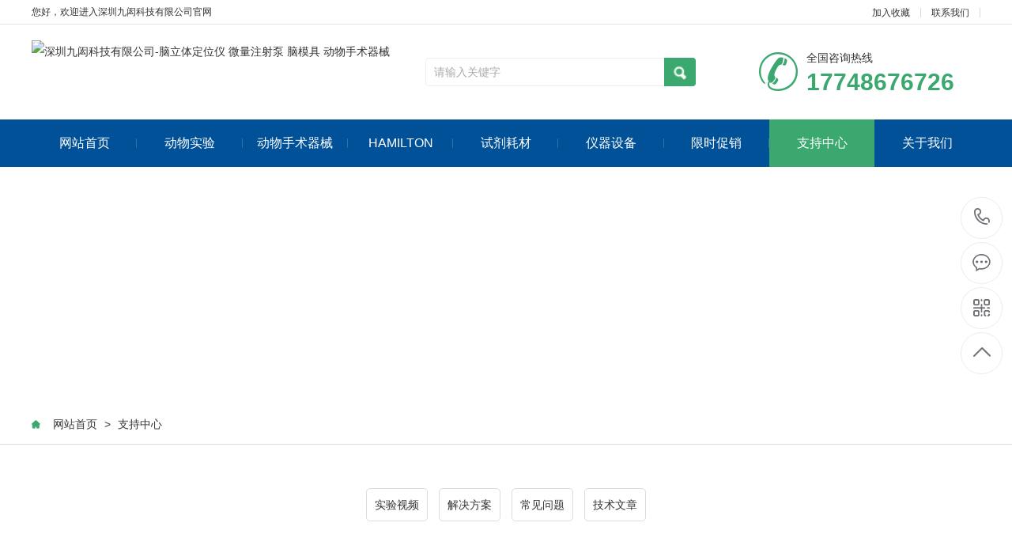

--- FILE ---
content_type: text/html; charset=UTF-8
request_url: http://szjohon.com/zczx.html
body_size: 8132
content:
<!DOCTYPE html PUBLIC "-//W3C//DTD XHTML 1.0 Transitional//EN" "http://www.w3.org/TR/xhtml1/DTD/xhtml1-transitional.dtd">
<html xmlns="http://www.w3.org/1999/xhtml">
<head>
    <meta http-equiv="Content-Type" content="text/html; charset=utf-8" />
  <title>支持中心_深圳九闳科技有限公司-脑立体定位仪 微量注射泵 脑模具 动物手术器械</title>

  <meta name="keywords" content="">
  <meta name="description" content="">
  <script src="/static/szjoho/home/js/browser.js"></script>
<script>
  gotomobile( '/', '/wap/' )
</script>

  <link href="/static/szjoho/home/css/style.css" rel="stylesheet" />
  <link href="/static/szjoho/home/css/style1.css" rel="stylesheet" />
  <link href="/static/szjoho/home/css/aos.css" rel="stylesheet">
  <link href="/static/szjoho/home/css/common.css" rel="stylesheet">
  <script src="/static/szjoho/home/js/jquery.js"></script>
  <script src="/static/szjoho/home/js/jquery.superslide.2.1.1.js"></script>
  <script src="/static/szjoho/home/js/common.js"></script>



</head>
<body class="body_index">
<!--顶部开始-->
<div class="head_main_top">
    <div class="w1200 clearfix">
    <div class="left">您好，欢迎进入深圳九闳科技有限公司官网</div>
        <div class="right">
            <ul class="mbx">

                <li><a href="javascript:void(0)" onclick="shoucang(document.title,window.location)">加入收藏</a></li>
                                <li><a href="/contactus.html" title="联系我们">联系我们</a></li>
                            </ul>
        </div>
    </div>
</div>
<!--顶部结束-->

<!--头部开始-->
<div class="head_main_nav">
  <div class="w1200">
    <div class="logo fl" aos="fade-right" aos-easing="ease" aos-duration="700">
        <a href="/" title="深圳九闳科技有限公司-脑立体定位仪 微量注射泵 脑模具 动物手术器械">
        <img src="https://img.ruilang.cn/szjohon.com/uploadfile/202511/1c1df043688c816.jpg" alt="深圳九闳科技有限公司-脑立体定位仪 微量注射泵 脑模具 动物手术器械"></a>
    </div>

    <div class="tel_main" aos="fade-left" aos-easing="ease" aos-duration="700"><s class="ico"></s>
      <p class="zx">全国咨询热线</p>
      <h3 class="webTel">17748676726</h3>
    </div>
      <!--搜索框开始-->
      <div class="floor_0_2 fl" aos="fade-left" aos-easing="ease" aos-duration="700">
        <form  name="formsearch"  action="/index.php" method="get" >
          <input type="hidden" name="s" value="product">
          <input type="hidden" name="c" value="search">
          <input type="hidden" name="kwtype" value="0"/>
          <input class="stxt" type="text" name="keyword" placeholder="请输入关键字">
          <input type="submit"   value="" class="sbtn icon">
        </form>
      </div>
      <!--搜索框结束-->

  </div>
</div>
<!--头部结束-->
<!--导航开始-->
<div class="header_main por" id="header_main" aos="fade-down" aos-easing="ease" aos-duration="700">
  <div class="header w1200 clearfix">
    <div id="nav_main">
      <ul class="nav clearfix" >
        <li class=''><a class="aLink" href="/">网站首页<i></i></a></li>
       

         <li class=''><a class="aLink" href="/product.html">动物实验<i></i></a>



                   <ul class="subnav">
                       <li class="nav1"><a href="/nkxyj.html" title="脑科学研究">脑科学研究</a></li>
                       <li class="nav1"><a href="/hxmz.html" title="呼吸麻醉">呼吸麻醉</a></li>
                       <li class="nav1"><a href="/zshgy.html" title="注射给药">注射给药</a></li>
                       <li class="nav1"><a href="/ssfz.html" title="手术辅助">手术辅助</a></li>
                       <li class="nav1"><a href="/dwhl.html" title="动物护理">动物护理</a></li>
                       <li class="nav1"><a href="/sjcs.html" title="神经创伤">神经创伤</a></li>
                       <li class="nav1"><a href="/ydhxwxyj.html" title="运动和行为学研究">运动和行为学研究</a></li>
                       <li class="nav1"><a href="/ttyyzyj.html" title="疼痛与炎症研究">疼痛与炎症研究</a></li>
                       <li class="nav1"><a href="/dwsy.html" title="动物饲养器材">动物饲养器材</a></li>
                     </ul>
                 </li>
       

         <li class=''><a class="aLink" href="/ssqx.html">动物手术器械<i></i></a>



                   <ul class="subnav">
                       <li class="nav1"><a href="/ssqxb.html" title="手术器械包">手术器械包</a></li>
                       <li class="nav1"><a href="/jd.html" title="剪刀">剪刀</a></li>
                       <li class="nav1"><a href="/shd.html" title="手术刀∣刀柄∣刀片">手术刀∣刀柄∣刀片</a></li>
                       <li class="nav1"><a href="/nz.html" title="镊子">镊子</a></li>
                       <li class="nav1"><a href="/qz.html" title="钳子">钳子</a></li>
                       <li class="nav1"><a href="/gj.html" title="骨剪∣骨钳">骨剪∣骨钳</a></li>
                       <li class="nav1"><a href="/fh.html" title="伤口缝合∣止血">伤口缝合∣止血</a></li>
                       <li class="nav1"><a href="/xd.html" title="消毒∣灭菌∣防护">消毒∣灭菌∣防护</a></li>
                       <li class="nav1"><a href="/lg.html" title="拉钩∣撑开器">拉钩∣撑开器</a></li>
                       <li class="nav1"><a href="/gs.html" title="刮匙∣刮铲∣探针">刮匙∣刮铲∣探针</a></li>
                       <li class="nav1"><a href="/gd.html" title="固定∣备皮∣钻孔">固定∣备皮∣钻孔</a></li>
                       <li class="nav1"><a href="/qy.html" title="取样∣接种∣制标">取样∣接种∣制标</a></li>
                       <li class="nav1"><a href="/dwbj.html" title="动物标记">动物标记</a></li>
                       <li class="nav1"><a href="/wlssqx.html" title="蛙类手术器械">蛙类手术器械</a></li>
                       <li class="nav1"><a href="/fstssqx.html" title="FST手术器械">FST手术器械</a></li>
                     </ul>
                 </li>
       

         <li class=''><a class="aLink" href="/hamiltonzsq.html">HAMILTON<i></i></a>



                 </li>
       

         <li class=''><a class="aLink" href="/syhc1.html">试剂耗材<i></i></a>



                   <ul class="subnav">
                       <li class="nav1"><a href="/gkj.html" title="光刻胶">光刻胶</a></li>
                       <li class="nav1"><a href="/yyhylxl.html" title="液体处理">液体处理</a></li>
                       <li class="nav1"><a href="/fzxbl.html" title="生物培养">生物培养</a></li>
                       <li class="nav1"><a href="/myxg.html" title="免疫相关">免疫相关</a></li>
                       <li class="nav1"><a href="/zzbll.html" title="病理耗材">病理耗材</a></li>
                       <li class="nav1"><a href="/shhcl.html" title="四氟器材">四氟器材</a></li>
                       <li class="nav1"><a href="/blqm.html" title="玻璃器皿">玻璃器皿</a></li>
                       <li class="nav1"><a href="/grfhyp.html" title="个人防护">个人防护</a></li>
                       <li class="nav1"><a href="/qttyqc.html" title="通用器材">通用器材</a></li>
                       <li class="nav1"><a href="/shsjl.html" title="常用试剂">常用试剂</a></li>
                     </ul>
                 </li>
       

         <li class=''><a class="aLink" href="/shsyyqsb.html">仪器设备<i></i></a>



                   <ul class="subnav">
                       <li class="nav1"><a href="/lxj.html" title="离心机">离心机</a></li>
                       <li class="nav1"><a href="/yyq.html" title="移液器">移液器</a></li>
                       <li class="nav1"><a href="/qjy.html" title="切胶仪">切胶仪</a></li>
                       <li class="nav1"><a href="/jsy.html" title=" 金属浴"> 金属浴</a></li>
                       <li class="nav1"><a href="/pyx.html" title="培养箱">培养箱</a></li>
                       <li class="nav1"><a href="/tp.html" title="天平">天平</a></li>
                       <li class="nav1"><a href="/hyy.html" title="混匀仪">混匀仪</a></li>
                       <li class="nav1"><a href="/kzy.html" title="扩增仪">扩增仪</a></li>
                       <li class="nav1"><a href="/yc.html" title="摇床">摇床</a></li>
                       <li class="nav1"><a href="/dyy.html" title="电泳仪">电泳仪</a></li>
                       <li class="nav1"><a href="/aqcc.html" title="其它设备">其它设备</a></li>
                     </ul>
                 </li>
       

         <li class=''><a class="aLink" href="/xscx.html">限时促销<i></i></a>



                 </li>
       

         <li class='hover'><a class="aLink" href="/zczx.html">支持中心<i></i></a>



                   <ul class="subnav">
                       <li class="nav1"><a href="/cpsp.html" title="实验视频">实验视频</a></li>
                       <li class="nav1"><a href="/case.html" title="解决方案">解决方案</a></li>
                       <li class="nav1"><a href="/cjwt.html" title="常见问题">常见问题</a></li>
                       <li class="nav1"><a href="/jswz.html" title="技术文章">技术文章</a></li>
                     </ul>
                 </li>
       

         <li class=''><a class="aLink" href="/aboutus.html">关于我们<i></i></a>



                   <ul class="subnav">
                       <li class="nav1"><a href="/gsjs.html" title="公司介绍">公司介绍</a></li>
                       <li class="nav1"><a href="/contactus.html" title="联系我们">联系我们</a></li>
                       <li class="nav1"><a href="/guestbook.html" title="在线留言">在线留言</a></li>
                     </ul>
                 </li>
             </ul>
    </div>
  </div>
</div>

<!--导航结束-->
<!--幻灯片大图开始-->
<!--内页大图开始-->
<div class="nybanner" aos="fade-up" aos-easing="ease" aos-duration="700">
  <img src="https://img.ruilang.cn/szjohon.com/uploadfile/202511/648047eb543af6f.jpg" />
</div>
<!--内页大图结束-->
<div class="wrapper">
  <div class="location" aos="fade-up" aos-easing="ease" aos-duration="700" aos-delay="100">
    <div class="w1200 clearfix">
      <div class="sitepath fl" aos="fade-right" aos-easing="ease" aos-duration="700"><s class="icon"></s>
        <a href="/">网站首页</a>&nbsp;&gt;&nbsp;<a href="/zczx.html">支持中心</a>      </div>
    </div>
  </div>
  <!--栏目分类开始-->
  <div class="w1200 clearfix">
    <div class="menu_pro" aos="fade-up" aos-easing="ease" aos-duration="700" aos-delay="100">
            <li class="">
        <a href="/cpsp.html" title="实验视频">实验视频<i></i></a>
      </li>
            <li class="">
        <a href="/case.html" title="解决方案">解决方案<i></i></a>
      </li>
            <li class="">
        <a href="/cjwt.html" title="常见问题">常见问题<i></i></a>
      </li>
            <li class="">
        <a href="/jswz.html" title="技术文章">技术文章<i></i></a>
      </li>
          </div>
        <!--栏目分类结束--><!--主体内容 开始-->
<div class="w1200 clearfix">
  <div class="part_2">
    <div class="ntitle2" aos="fade-up" aos-easing="ease" aos-duration="700" aos-delay="100">
      <div class="w1200 clearfix">
        <h3>支持中心<s></s></h3>
      </div>
    </div>
    <!--文章列表开始-->
    <div class="news_ul">
      <ul class="clearfix">
                <li class="clearfix" aos="fade-up" aos-easing="ease" aos-duration="700" aos-delay="100">
          <a href="/index.php?c=show&id=713" title="MCAO脑缺血模型">
            <span class="left box1"><img src="https://img.ruilang.cn/szjohon.com/uploadfile/202104/80d1455c01c75e8.jpg" alt="MCAO脑缺血模型"></span>
            <span class="left box2">
              <h1>MCAO脑缺血模型</h1>
              <p>大脑中动脉阻塞 (middle cerebral artery occlusion，MCAO) 是目前最常用的局灶性脑缺血模型，MCAO 模型先阻断颈外动脉（ECA）及其分支，且阻断翼腭动脉（PPA），以切断颅外来源的侧副循环血流。</p>
              <span>点击：914</span>
            </span>
            <span class="right">
              <h3>04-05</h3>
              <p>2021</p>
            </span>
          </a>
        </li>
                <li class="clearfix" aos="fade-up" aos-easing="ease" aos-duration="700" aos-delay="100">
          <a href="/index.php?c=show&id=892" title="HAMILTON注射器选择指南及清洁保养">
            <span class="left box1"><img src="https://img.ruilang.cn/szjohon.com/uploadfile/202206/0119bd1abcf02c7.jpg" alt="HAMILTON注射器选择指南及清洁保养"></span>
            <span class="left box2">
              <h1>HAMILTON注射器选择指南及清洁保养</h1>
              <p></p>
              <span>点击：1518</span>
            </span>
            <span class="right">
              <h3>06-23</h3>
              <p>2022</p>
            </span>
          </a>
        </li>
                <li class="clearfix" aos="fade-up" aos-easing="ease" aos-duration="700" aos-delay="100">
          <a href="/index.php?c=show&id=60" title="糖尿病药筛方案（小鼠版）">
            <span class="left box1"><img src="https://img.ruilang.cn/szjohon.com/uploadfile/201303/a1544482044c942.jpg" alt="糖尿病药筛方案（小鼠版）"></span>
            <span class="left box2">
              <h1>糖尿病药筛方案（小鼠版）</h1>
              <p>糖尿病模型（DM）是胰岛素抵抗和胰岛素缺乏导致的以高血糖为主要特征表现的代谢紊乱综合征，易发生心、脑、肾等并发症。糖尿病状态下血浆游离脂肪酸异常增高，心肌耗能增加，葡萄糖代谢下降，脂肪酸代谢增加，心脏内过量的脂肪酸摄取和氧化导致心肌内脂肪代谢产物的积聚引起心脏脂质毒性，并在此基袖上出现氧化应激，导致细胞调亡、内皮功能紊乱、炎症反应增加，同时出现心肌的损伤，心肌的结构和功能均发生改变，最后导致糖尿病患者的死亡。</p>
              <span>点击：1089</span>
            </span>
            <span class="right">
              <h3>03-26</h3>
              <p>2013</p>
            </span>
          </a>
        </li>
                <li class="clearfix" aos="fade-up" aos-easing="ease" aos-duration="700" aos-delay="100">
          <a href="/index.php?c=show&id=879" title="脑注射（病毒、细胞注射......）">
            <span class="left box1"><img src="/static/assets/images/nopic.gif" alt="脑注射（病毒、细胞注射......）"></span>
            <span class="left box2">
              <h1>脑注射（病毒、细胞注射......）</h1>
              <p>主要采用脑立体定位技术，它利用动物大脑结构和颅骨表面标志（如前囟、后囟、矢状缝、外耳道、门齿位等）来确定大脑皮层下功能性脑区的X/Y/Z三维坐标位置，以便在非直视暴露的条件下植入微电极、注射针、光纤，进一步对其进行定向的刺激、损毁、药物注射、电信号记录等研究，是脑科学研究领域常用的重要研究手段。</p>
              <span>点击：2842</span>
            </span>
            <span class="right">
              <h3>03-26</h3>
              <p>2022</p>
            </span>
          </a>
        </li>
                <li class="clearfix" aos="fade-up" aos-easing="ease" aos-duration="700" aos-delay="100">
          <a href="/index.php?c=show&id=800" title="手术器械生锈原因分析">
            <span class="left box1"><img src="https://img.ruilang.cn/szjohon.com/uploadfile/202110/564587c9e41640e.jpg" alt="手术器械生锈原因分析"></span>
            <span class="left box2">
              <h1>手术器械生锈原因分析</h1>
              <p>手术器械生锈是长期以来的普遍性问题，手术器械绝大部分由金属材料做成，以钢铁材料居多，且多为不锈钢，手术器械为保持其高硬度及锋利度，多采用仅含13％cr的不锈钢作为材料，但却相对容易生锈。</p>
              <span>点击：993</span>
            </span>
            <span class="right">
              <h3>10-18</h3>
              <p>2021</p>
            </span>
          </a>
        </li>
                <li class="clearfix" aos="fade-up" aos-easing="ease" aos-duration="700" aos-delay="100">
          <a href="/index.php?c=show&id=716" title="HAMILTON进样注射器的使用、清洁和维护保养">
            <span class="left box1"><img src="https://img.ruilang.cn/szjohon.com/uploadfile/202104/8a73e2f47c3fd3.jpg" alt="HAMILTON进样注射器的使用、清洁和维护保养"></span>
            <span class="left box2">
              <h1>HAMILTON进样注射器的使用、清洁和维护保养</h1>
              <p>为保证精确度，每次进样的体积都不应小于进样器总体积的10%。</p>
              <span>点击：935</span>
            </span>
            <span class="right">
              <h3>04-05</h3>
              <p>2021</p>
            </span>
          </a>
        </li>
                <li class="clearfix" aos="fade-up" aos-easing="ease" aos-duration="700" aos-delay="100">
          <a href="/index.php?c=show&id=880" title="小鼠脊髓注射">
            <span class="left box1"><img src="/static/assets/images/nopic.gif" alt="小鼠脊髓注射"></span>
            <span class="left box2">
              <h1>小鼠脊髓注射</h1>
              <p>同小鼠大脑注射，区别在于脊髓的固定、定位和注射。</p>
              <span>点击：1562</span>
            </span>
            <span class="right">
              <h3></h3>
              <p></p>
            </span>
          </a>
        </li>
                <li class="clearfix" aos="fade-up" aos-easing="ease" aos-duration="700" aos-delay="100">
          <a href="/index.php?c=show&id=63" title="线栓法MCAO造模实验解决方案">
            <span class="left box1"><img src="https://img.ruilang.cn/szjohon.com/uploadfile/201303/8f0726bd82fd9bc.jpg" alt="线栓法MCAO造模实验解决方案"></span>
            <span class="left box2">
              <h1>线栓法MCAO造模实验解决方案</h1>
              <p>大脑中动脉阻塞 (middle cerebral artery occlusion，MCAO) 是目前最常用的局灶性脑缺血模型，MCAO 模型先阻断颈外动脉（ECA）及其分支，且阻断翼腭动脉（PPA），以切断颅外来源的侧副循环血流。从ECA 插入尼龙线，经颈内动脉（ICA）到大脑前动脉（ACA），机械性阻断大脑中动脉（MCA） 发出处的血供来建立大脑中动脉缺血模型。此模型可在无麻醉状态下拔出尼龙线，恢复血流，实现再灌注。 线栓法具有不开颅、效果肯定、可准确控制缺血及再灌注时间的优点，用于研究神经元对缺血的敏感性、耐受性，药物疗效观察以及再灌注损害和治疗时间窗较为理想，同时也具有对全身影响小、动物存活时间长的特点，适于慢性脑损伤的研究。控制好易变因素，可避免实验结果的不稳定性。</p>
              <span>点击：1377</span>
            </span>
            <span class="right">
              <h3>03-26</h3>
              <p>2013</p>
            </span>
          </a>
        </li>
                <li class="clearfix" aos="fade-up" aos-easing="ease" aos-duration="700" aos-delay="100">
          <a href="/index.php?c=show&id=714" title="牙托粉和牙托水使用说明和注意事项">
            <span class="left box1"><img src="https://img.ruilang.cn/szjohon.com/uploadfile/-000111/cb4b6c489c9845b.jpg" alt="牙托粉和牙托水使用说明和注意事项"></span>
            <span class="left box2">
              <h1>牙托粉和牙托水使用说明和注意事项</h1>
              <p></p>
              <span>点击：1166</span>
            </span>
            <span class="right">
              <h3></h3>
              <p></p>
            </span>
          </a>
        </li>
                <li class="clearfix" aos="fade-up" aos-easing="ease" aos-duration="700" aos-delay="100">
          <a href="/index.php?c=show&id=715" title="止血笔使用注意事项">
            <span class="left box1"><img src="https://img.ruilang.cn/szjohon.com/uploadfile/202104/0c54f2be246b36f.jpg" alt="止血笔使用注意事项"></span>
            <span class="left box2">
              <h1>止血笔使用注意事项</h1>
              <p> 使用时，将保护头套拔掉，轻轻向下按住开关，止血笔开始工作，前端钨丝立刻发热工作，此时可对手术切开的组织出血位置进行烧灼止血。用毕，应立即松开开关，以断开电路避免电量浪费。</p>
              <span>点击：1032</span>
            </span>
            <span class="right">
              <h3>04-05</h3>
              <p>2021</p>
            </span>
          </a>
        </li>
                <li class="clearfix" aos="fade-up" aos-easing="ease" aos-duration="700" aos-delay="100">
          <a href="/index.php?c=show&id=65" title="【配置方案】小鼠脑缺血/脑梗/MCAO造模（线栓法）">
            <span class="left box1"><img src="https://img.ruilang.cn/szjohon.com/uploadfile/201303/fe734c6d6899611.jpg" alt="【配置方案】小鼠脑缺血/脑梗/MCAO造模（线栓法）"></span>
            <span class="left box2">
              <h1>【配置方案】小鼠脑缺血/脑梗/MCAO造模（线栓法）</h1>
              <p>【配置方案】小鼠脑缺血/脑梗/MCAO造模（线栓法）</p>
              <span>点击：1424</span>
            </span>
            <span class="right">
              <h3>03-26</h3>
              <p>2013</p>
            </span>
          </a>
        </li>
                <li class="clearfix" aos="fade-up" aos-easing="ease" aos-duration="700" aos-delay="100">
          <a href="/index.php?c=show&id=66" title="【配置方案】小鼠心肌缺血/心梗造模">
            <span class="left box1"><img src="https://img.ruilang.cn/szjohon.com/uploadfile/201303/23c66c9bb7663.jpg" alt="【配置方案】小鼠心肌缺血/心梗造模"></span>
            <span class="left box2">
              <h1>【配置方案】小鼠心肌缺血/心梗造模</h1>
              <p>【配置方案】小鼠心肌缺血/心梗造模</p>
              <span>点击：1131</span>
            </span>
            <span class="right">
              <h3>03-26</h3>
              <p>2013</p>
            </span>
          </a>
        </li>
              </ul>
    </div>
    <!--文章列表结束-->
    <!--分页样式-->
    <div class="pglist"><ul class="pagination"><li><a>共15条</a></li><li class="active"><a>1</a></li><li><a href="/zczx/index-2.html" data-ci-pagination-page="2">2</a></li><li><a href="/zczx/index-2.html" data-ci-pagination-page="2">下一页</a></li></ul></div>
  </div>
</div>
</div>
<!--主体内容 结束-->  <!--友情链接开始-->

  <div class="floor_7_main">
    <div class="w1200 clearfix">
      <h3 class="tit">友情链接:</h3>
      <ul>
                <li><a href="https://a300032093.casmart.com.cn/" target="_blank" title="喀斯玛商城">喀斯玛商城</a></li>
                <li><a href="http://dzyh.szu.edu.cn/lab/fe/vendor/detail/30263" target="_blank" title="深圳大学耗材平台">深圳大学耗材平台</a></li>
                <li><a href="https://sfaebs.cns.org.cn/" target="_blank" title="上海卓越脑科学发展基金会">上海卓越脑科学发展基金会</a></li>
                <li><a href="https://www.rjmart.cn/v/#/shop?id=104632" target="_blank" title="锐竞耗材平台">锐竞耗材平台</a></li>
                <li><a href="https://www.cns.org.cn/" target="_blank" title="中国神经科学学会">中国神经科学学会</a></li>
                <li><a href="https://www.biomart.cn/" target="_blank" title="生物器材网">生物器材网</a></li>
              </ul>
    </div>
  </div>
  <!--友情链接结束-->
  </div>
  <!--页尾开始-->
  <div class="footer_main">
    <div class="footer clearfix">
      <div class="part1 w1200 clearfix" aos="fade-up" aos-easing="ease" aos-duration="700">
        <!--联系我们开始-->
        <div class="foot_z">
          <h3>联系我们<i></i></h3>
          <p>深圳九闳科技有限公司</p>
          <ul>
            <li>邮箱：sales@szjohon.com</li>
            <li>手机：17748676726</li>
            <li>电话：17748676726</li>
            <li>地址：深圳市福田区深南大道6006号华丰大厦</li>
          </ul>
        </div>
        <!--联系我们结束-->
        <script src="/static/szjoho/home/js/jquery.validator.js"></script>
        <!--在线留言开始-->
        <div class="foot_y">
          <h3>在线留言<i></i></h3>
          <div class="guestbook_table">
                        <form action="" enctype="multipart/form-data" method="post" name="guestbook" id="guestbook" onsubmit="return validateForm( '/index.php?s=form&c=guestbook&m=post', 'guestbook', '2000', 'http://szjohon.com/zczx.html' )">
              <input name="is_form" type="hidden" value="1">
<input name="is_admin" type="hidden" value="0">
<input name="is_tips" type="hidden" value="">
<input name="csrf_test_name" type="hidden" value="1a70f4e8b07193c6bdfc89bc28e7bdb1">
              <div class="item item5 clearfix">
                <input class="txt" placeholder="姓名" type="text" name="data[title]" required>
              </div>
              <div class="item item4 clearfix">
                <input class="txt tel" placeholder="电话" name="data[tel]" required>
              </div>
              <div class="item item1 clearfix">
                <textarea class="area" placeholder="留言" name="data[content]"></textarea>
              </div>
              <div class="item item5 clearfix">
                <input class="inputcode" name="code" type="text" maxlength="4" placeholder="验证码" required>
                <img class="yscode">
              </div>
              <div class="submit">
                <input class="tijiao" value="提交" type="submit">
              </div>
            </form>
          </div>
        </div>
        <!--在线留言结束-->
        <!--二维码开始-->
        <div class="foot_j"><b><img src="https://img.ruilang.cn/szjohon.com/uploadfile/202406/e0c2840ad83c2ac.jpg" /></b>
          <p>微信二维码</p>
          <span>微信号：SZJOHON</span>
        </div>
        <!--二维码结束-->
      </div>
    </div>
  </div>
  <!--页尾结束-->
  <!--版权开始-->
  <div class="copyright">
    <div class="copy w1200 clearfix">
      <p class="copy fl">
        Copyright &copy;&nbsp;<a href="/" target="_self">深圳九闳科技有限公司</a>&nbsp;版权所有&nbsp;&nbsp;　
        备案号：<a href="https://beian.miit.gov.cn/" target="_blank" title="粤ICP备2021053095号">粤ICP备2021053095号</a>&nbsp;&nbsp;
      </p>
      <p style="display: none !important;"><script>
var _hmt = _hmt || [];
(function() {
  var hm = document.createElement("script");
  hm.src = "https://hm.baidu.com/hm.js?5eeb61cb2a15d8551b1d402237401161";
  var s = document.getElementsByTagName("script")[0]; 
  s.parentNode.insertBefore(hm, s);
})();
</script></p>
    </div>
  </div>
  <!--版权结束-->
  <!--浮动客服开始-->
  <dl class="toolbar" id="toolbar">
    <dd><a class="slide tel slide-tel" href="javascritp:void(0);"><i><span></span></i>17748676726</a></dd>
    <dd><a href="http://wpa.qq.com/msgrd?v=3&uin=12345678&site=qq&menu=yes"><i class="qq"><span></span></i></a></dd>
    <dd><i class="code"><span></span></i>
      <ul class="pop pop-code">
        <li><img src="https://img.ruilang.cn/szjohon.com/uploadfile/202406/e0c2840ad83c2ac.jpg" />
          <h3><b>微信号：SZJOHON</b>微信二维码</h3>
        </li>
      </ul>
    </dd>
    <dd> <a href="javascript:;"><i id="top" class="top"><span></span></i></a></dd>
  </dl>
  <!--浮动客服结束-->
  <script src="/static/szjoho/home/js/aos.js"></script>
  <script src="/static/szjoho/home/js/app.js"></script>
  <script src="/api/language/zh-cn/lang.js"></script>
  <script src="/static/assets/js/cms.js"></script>
  <script>
    AOS.init( {
      easing: 'ease-out-back',
      duration: 1000
    } );
  </script>
  <div style="display:none !important;" id="yscode"><img align="absmiddle" style="cursor:pointer;" onclick="this.src='/index.php?s=api&c=api&m=captcha&width=130&height=45&'+Math.random();" src="/index.php?s=api&c=api&m=captcha&width=130&height=45" /></div>
  <script>
    $( function() {
      $( '.yscode' ).on( 'click', function() {
        $( '#yscode img' ).trigger( 'click' )
        codeInit()
      } )
      codeInit()

      function codeInit() {
        $( '.yscode' ).attr( 'src', $( '#yscode img' ).attr( 'src' ) )
      }
    } )

    function validateForm( posturl, name, time, rturl ) {

      dr_ajax_submit( posturl, name, time, rturl )
      return false
    }
  </script>
  </body>
  </html>

--- FILE ---
content_type: text/css
request_url: http://szjohon.com/static/szjoho/home/css/style.css
body_size: 10815
content:
@charset "utf-8";
/* CSS Document */
html {min-width:1200px;}
body {overflow-x:hidden;overflow-y:auto;}
body,p,form,textarea,h1,h2,h3,h4,h5,dl,dd {margin:0px;}
input,button,ul,ol {margin:0px;padding:0px;}
body,input,button,form {font-size:14px;line-height:28px;font-family:"microsoft yahei",'PingFang SC','Myriad Pro',"AvantGarde Bk BT","Arial",'Helvetica Neue','Helvetica','sans-serif';color:#333333;}
h1,h2,h3,h4,h5,h6 {font-size:14px;font-weight:normal;}
ul,ol,li {list-style:none;}
input {background:none;border:0 none;}
img,iframe {border:0px;}
em,i {font-style:normal;}
button,input,select,textarea {font-size:100%;}
table {border-collapse:collapse;border-spacing:0;}
.red {color:#ba292e;}
.fl,.left {float:left;}
.fr,.right {float:right;}
.tac {text-align:center;}
.tar {text-align:right;}
.poa {position:absolute;}
.por {position:relative;}
.hidden {display:none;}
.w1200 {width:1200px;margin:0 auto;}
.ico {background:url("../images/ico.png") no-repeat;display:inline-block;vertical-align:middle;}
.icon {background:url("../images/icon.png")no-repeat;display:inline-block;vertical-align:middle;}
a {color:#333333;text-decoration:none;cursor:pointer;}
a:hover {color:#3ba86f;text-decoration:none;}
a:visited {text-decoration:none;}
.ease,.ease * {-webkit-transition:all ease 300ms;-moz-transition:all ease 300ms;-ms-transition:all ease 300ms;-o-transition:all ease 300ms;transition:all ease 300ms;}
.noease,.noease * {-webkit-transition:none;-moz-transition:none;-ms-transition:none;-o-transition:none;transition:none;}
:-moz-placeholder {color:#aaa;}
::-moz-placeholder {color:#aaa;}
input:-ms-input-placeholder,textarea:-ms-input-placeholder {color:#aaa;}
input::-webkit-input-placeholder,textarea::-webkit-input-placeholder {color:#aaa;}
/*清除浮动*/
.clearfix {*zoom:1;}
.clearfix:after {visibility:hidden;display:block;font-size:0;content:" ";clear:both;height:0;}
/*top_main*/
.head_main_top {height:30px;border-bottom:#e5e5e5 solid 1px;width:100%;background-color:#fff;font-size:12px;line-height:30px;color:#333;}
.head_main_top .mbx {float:left;height:12px;margin-top:10px;}
.head_main_top .mbx li {font-size:12px;color:#333;border-right:#d8d8d8 solid 1px;padding:0 13px;display:block;float:left;height:12px;line-height:12px;position:relative;}
.head_main_top .mbx li:nth-child(3) {border-right:none;}
.head_main_top .sousuo {float:left;position:relative;}
.head_main_top .sousuo .topsearch {display:block;cursor:pointer;width:36px;height:36px;margin:0 auto;text-align:center;}
.head_main_top .sousuo .topsearch .btn_search {display:block;width:12px;height:12px;background-position:-282px -130px;margin-left:13px;margin-top:13px;}
.head_main_top .sousuo .btn_close_main {width:36px;height:36px;margin:0 auto;background-color:#d9d9d9;text-align:center;position:absolute;top:0;left:0;z-index:9;display:none;}
.head_main_top .sousuo .btn_close_main .btn_close {width:12px;height:12px;margin-top:5px;margin-left:0px;background-position:-282px -149px;}
.head_main_nav {width:100%;height:120px;}
.head_main_nav .logo {display:block;padding-top:20px;}
.head_main_nav .logo a {display:block;}
.head_main_nav .logo img {width:100%;height:100%;display:block;}
.head_main_nav .tel_main {float:right;margin-top:35px;width:280px;}
.head_main_nav .tel_main s {width:50px;height:50px;float:left;margin-right:10px;background-position:0 0;}
.head_main_nav .tel_main .zx {font-size:14px;line-height:14px;color:#333;}
.head_main_nav .tel_main .webTel {margin-top:12px;font-weight:bold;font-family:arial;font-size:30px;line-height:24px;color:#3ba86f;}
.head_main_nav .floor_0_2 {
  float: right;
  width: 340px;
  height: 34px;
  background-color: #fff;
  border-radius: 4px;
  position: relative;
  margin-top: 42px;
  margin-right: 80px;
  border: #efefef solid 1px;
}
.head_main_nav .floor_0_2 .stxt {
  width: 300px;
  height: 35px;
  line-height: 35px;
  display: block;
  text-indent: 10px;
  color: #999;
}
.head_main_nav .floor_0_2 .sbtn {
  width: 40px;
  height: 36px;
  display: block;
  cursor: pointer;
  background-position: 0px -217px;
  position: absolute;
  top: -1px;
  right: -1px;
  font-size: 0;
  background-size: 660px;
  background-color: #3ba86f;
  border-top-right-radius: 4px;
  border-bottom-right-radius: 4px;
}
/*header_main*/
.header_main {position:relative;width:100%;height:60px;z-index:10;background:#005197;}
#nav_main {width:1200px;height:60px;}
#nav_main .nav {width:100%;height:60px;z-index:12;}
#nav_main .nav li {position:relative;float:left;width:133.3px;z-index:10;text-align:center;-webkit-transition:all .3s ease-in-out 0s;-moz-transition:all .3s ease-in-out 0s;transition:all .3s ease-in-out 0s;}
#nav_main .nav li a.aLink {font-size:16px;line-height:60px;display:block;position:relative;cursor:pointer;overflow:hidden;color:#fff;}
#nav_main .nav li a i {width:1px;height:12px;background-color:#3071a9;display:block;position:absolute;right:0;top:24px;}
#nav_main .nav li.item6 {background:none;}
#nav_main .nav li.hover,#nav_main .nav li:hover {background-color:#3ba86f;}
#nav_main .nav li.hover i,#nav_main .nav li:hover i {display:block;}
#nav_main .nav li.hover a.aLink:before {width:100%;}
#nav_main .nav li:hover a.aLink:before {width:100%;}
.header_main .tel_main {float:right;width:160px;height:110px;}
.header_main .tel_main .zx {margin-top:30px;font-size:14px;line-height:24px;color:#666;}
.header_main .tel_main .tel {font:normal 32px "Vladimir Script";line-height:24px;color:#333;text-indent:-12px;}
#nav_main .nav li.hover i,#nav_main .nav li:hover i {display:none;}
#nav_main .nav li:last-child i {display:none;}
/*导航栏下拉*/
#nav_main li.hover .subnav a {background:none;}
#nav_main .nav .subnav {background:#005197;height:auto;left:0;top:60px;position:absolute;width:100%;z-index:199;}
#nav_main .nav .subnav {filter:progid:DXImageTransform.Microsoft.Shadow(color=#4c91c0,direction=120,strength=5);opacity:0;visibility:hidden;transition:all .6s ease 0s;transform:translate3d(0,10px,0);-moz-transform:translate3d(0,10px,0);-webkit-transform:translate3d(0,10px,0);}
#nav_main .nav li:hover .subnav {opacity:1;visibility:visible;transform:translate3d(0,0,0);-moz-transform:translate3d(0,0,0);-webkit-transform:translate3d(0,0,0);}
#nav_main .nav .subnav li {width:100%;}
#nav_main .nav .subnav .nav1 a {color:#fff;display:block;font-size:14px;text-align:left;font-weight:500;line-height:40px;text-align:center;transition:all 0.2s ease-in-out 0s;border-top:1px solid #3071a9;}
#nav_main .nav .subnav li.nav1 {padding:0;background:none;}
#nav_main .nav .subnav li.nav1:first-child a {border-top:none;}
#nav_main .nav .subnav li:hover {background:#3ba86f;}
.immediately {position:absolute;right:0;top:23px;}
.immediately a {width:40px;height:40px;background-position:-282px 0px;display:block;}
.immediately p {width:60px;height:24px;background-position:-334px 0px;position:absolute;right:-10px;top:42px;font-size:12px;color:#fff;text-align:center;}
.immediately a:hover {background-position:-282px -44px;}
/* banner */
#banner_main {overflow:hidden;z-index:2;max-width:1920px;margin:0 auto;width:100%;}
#banner_main .banner {position:relative;width:100%;height:600px;margin:0 auto;min-width:1200px;}
#banner {width:100%;min-width:1000px;position:relative;overflow:hidden;z-index:0;}
#banner,.banner ul {max-height:600px;overflow:hidden;}
.banner li {width:100%;position:absolute;z-index:1;overflow:hidden;display:none;}
.banner li:first-child {display:block;}
.banner li img {width:1920px;height:600px;display:block;position:relative;left:50%;margin-left:-960px;top:0;min-width:1200px;}
#banner .tip {width:1000px;height:14px;line-height:0;font-size:0;text-align:center;position:absolute;left:50%;margin-left:-500px;bottom:30px;z-index:12;}
#banner .tip span {width:33px;height:4px;margin:0 10px;display:inline-block;font-size:0;cursor:pointer;border:#fff solid 1px;opacity:0.5;filter:Alpha(opacity=50);}
#banner .tip span.cur {background-color:#80c20f;border:#80c20f solid 1px;opacity:1;filter:Alpha(opacity=100);}
#banner #btn_prev,#banner #btn_next {width:31px;height:61px;position:absolute;top:50%;margin-top:-30.5px;z-index:5;display:none;-webkit-transition:all .0s ease-in-out 0s;-moz-transition:all .0s ease-in-out 0s;transition:all .0s ease-in-out 0s;}
#banner #btn_prev {background-position:0px 0;left:12%;}
#banner #btn_next {background-position:-38px 0px;right:12%;}
#banner #btn_prev:hover {left:12%;background-position:0px -72px;}
#banner #btn_next:hover {right:12%;background-position:-38px -72px;}
/*banner end*//********.fixtool*********/
.toolbar {width:52px;position:fixed;right:1%;top:50%;margin-top:-115px;z-index:999;}
.toolbar dd {width:51px;height:51px;margin-bottom:1px;position:relative;-webkit-border-radius:100%;border-radius:100%;margin-top:4px;border:#ebebeb solid 1px;background-color:#fff;-webkit-border-radius:100%;border-radius:100%;}
.toolbar dd i {width:51px;height:51px;display:block;position:absolute;left:0;top:0;cursor:pointer;text-align:center;-webkit-border-radius:100%;border-radius:100%;}
.toolbar dd i span {width:35px;height:35px;display:block;margin:8px 0 0 8px;background:url("../images/rightfixicon.png") no-repeat 0 0;}
.toolbar dd.gottop {display:none;}
.toolbar .slide-tel {display:block;width:0;height:53px;line-height:53px;font-size:24px;font-weight:bold;font-family:arial;color:#FFF;position:absolute;padding:0 0 0 53px;top:-1px;right:-2px;-webkit-border-radius:50px;border-radius:50px;overflow:hidden;}
.toolbar .pop {position:absolute;right:90px;top:-65px;background:#3ba86f;display:none;}
.toolbar .pop-code {width:160px;}
.toolbar .pop-code img {width:120px;height:120px;display:block;padding:20px 20px 0;}
.toolbar .pop-code h3 {height:52px;line-height:26px;text-align:center;color:#fff;font-size:16px;font-weight:400;white-space:nowrap;}
.toolbar .pop-code h3 b {display:block;font-size:14px;font-weight:normal;}
.toolbar .qq span {background-position:-35px -47px;}
.toolbar .qq a {width:52px;height:52px;cursor:pointer;display:block;}
.toolbar .qq:hover {background-color:#3ba86f;border-radius:100%;}
.toolbar .qq:hover span {background-position:0 -47px;}
.toolbar .tel span {background-position:-35px 0;}
.toolbar .tel:hover {background:#3ba86f;}
.toolbar .tel:hover span {background-position:0 0;}
.toolbar .code span {background-position:-35px -95px;}
.toolbar .code:hover {background-color:#009b4c;border-radius:100%;}
.toolbar .code:hover span {background-position:0 -95px;}
.toolbar .top span {background-position:-35px -142px;}
.toolbar .top:hover {background-color:#3ba86f;border-radius:100%;}
.toolbar .top:hover span {background-position:0 -142px;}
.toolbar dd:hover {}
/*footer*/
.footer_main {position:relative;width:100%;height:368px;background-color:#343d44;overflow:hidden;}
.foot_z {width:350px;float:left;margin-top:50px;border-right:#495157 solid 1px;height:277px;}
.foot_z h3 {font-size:18px;color:#fff;}
.foot_z h3 i {display:block;width:40px;height:1px;background-color:#fff;margin-top:16px;}
.foot_z p {display:block;margin-top:24px;font-size:16px;color:#fff;}
.foot_z ul {display:inline-block;padding-top:14px;width:350px;}
.foot_z ul li {display:block;font-size:14px;color:#fff;line-height:20px;padding-top:10px;}
.foot_y {width:550px;float:left;margin-top:50px;margin-left:48px;border-right:#495157 solid 1px;}
.foot_y h3 {font-size:18px;color:#fff;padding-bottom:20px;}
.foot_y h3 i {display:block;width:40px;height:1px;background-color:#fff;margin-top:16px;}
.foot_y .item {float:left;margin-top:10px;}
.foot_y .item.item4 {margin-left:20px;}
.foot_y .item.item1 {clear:left;}
.foot_y .item .txt {width:232px;height:44px;font-size:14px;line-height:43px;text-indent:8px;color:#aeb0b2;padding-left:6px;*text-indent:0px;border:#71787c solid 1px;}
.foot_y .item .inputcode {width:132px;height:44px;font-size:14px;line-height:43px;text-indent:8px;color:#aeb0b2;padding-left:6px;*text-indent:0px;border:#71787c solid 1px;}

.foot_y .item .area {width:496px;height:74px;font-size:14px;text-indent:8px;resize:none;-webkit-appearance:none;color:#aeb0b2;line-height:28px;padding-left:6px;border:#71787c solid 1px;background-color:transparent;font-family:"microsoft yahei";}
.foot_y .submit {display:block;clear:left;}
.foot_y .submit .tijiao {width:150px;height:46px;margin-top:-46px;font-size:16px;color:#fff;cursor:pointer;border:none;border:0;background-color:#3ba86f;display:inline-block;float:right;margin-right:44px;-webkit-transition:all ease 300ms;-moz-transition:all ease 300ms;-ms-transition:all ease 300ms;-o-transition:all ease 300ms;transition:all ease 300ms;}
.foot_y .submit .tijiao:hover {background-color:#fff;color:#333;}
.foot_j {float:right;width:200px;text-align:center;margin-top:50px;}
.foot_j b {display:block;width:198px;height:198px;border:#71787c solid 1px;text-align:center;}
.foot_j b img {width:180px;height:180px;display:inline-block;background-size:100%;margin-top:10px;}
.foot_j p {display:inline-block;font-size:14px;color:#fff;padding-top:20px;}
.foot_j span {display:inline-block;font-size:14px;color:#fff;padding-top:5px;}
.foot_y .item .txt.tel {margin-left:5px;}
.copyright {width:100%;height:60px;line-height:60px;background:#2a3137;}
.copyright p {font-size:12px;color:#fff;float:left;}
.copyright a {font-size:12px;color:#fff;}
.copyright span {margin:0 6px;}
.copyright a:hover {color:#e2e2e2;}
.copyright i {display:block;color:#fff;font-size:12px;float:right;}
/*其它*/
.hide { display:none; }  /*隐藏*/
.code_image{ cursor: pointer;height:46px; } /*验证码图片样式*/
.code_images{ cursor: pointer; padding-bottom:6px; } /*验证码图片样式*/

/*表单类*/
.form_text, .form_text:hover, .form_text_verifycode, .form_text_verifycode:hover{border-color: #a0a0a0 #cbd9eb #cbd9eb #a0a0a0;
border-width:1px; height:20px; line-height:20px;clip: rect;padding: 2px; color: #000000; }
.form_text {width:95%; background-position:  0px 0px;border: 1px solid #ccc;}
.form_text:hover {background-position: 0px -37px;}
.form_text_verifycode { width:50px; margin-right:3px;background-position:  0px 0px;}
.form_text_verifycode:hover {background-position: 0px -37px;}
.form_radio{ width:auto; border:0;}
.form_checkbox{ width:auto; border:0}
.form_select { height:25px; }
.form_textarea { width:95%; height:80px; border-color: #a0a0a0 #cbd9eb #cbd9eb #a0a0a0;border-width:1px; padding:2px;}
.form_button { width:auto; vertical-align:middle; border:0 none;/*解决ie焦点是有黑色边框*/}
input[type="reset"]::-moz-focus-inner, input[type="button"]::-moz-focus-inner, input[type="submit"]::-moz-focus-inner,
input[type="file"] > input[type="button"]::-moz-focus-inner{ border:none;padding:0; }
.required{ color:red; font-weight:bold; text-align:left; padding-left:3px;}

/*招聘频道*/
.job{ }
.joblist { }
.joblist li {overflow: hidden;}
table.job_table { margin:8px 0px; padding:0px; text-align:center; width:100%; border-collapse:collapse;}
table.job_table td{ padding:8px 5px; border:1px solid #DADBD6;}
table.job_table .Requirement{ text-align:left; padding:8px 5px; line-height:1.5em;}
table.job_table th{color:#333; font-weight:bold; text-align:center; border:1px solid #DADBD6;}
table.job_table .t1 { font-weight:bold;padding:5px 0;width:20%;}
table.job_table .t2 { text-align:left;width:25%;}
table.job_table .t3 {font-weight:bold;width:25%;}
table.job_table .t4 {text-align:left;width:25%;}
table.job_table .operation{text-align:center; margin:0 auto;}
11{padding:2px;background-color: #FFFFFF;border: 1px solid #ccc;width:99%;line-height: normal;}
/*应聘*/
table.resume_table { margin:3px; text-align:center; width:97%; border-collapse:collapse;}
table.resume_table th{ font-weight:bold; text-align:left; width:100px;}
table.resume_table td{text-align:left; }
table.resume_table .operation{text-align:center; }
table.resume_table #Detail{ height:200px;}
/*按钮*/
.btn8 {-webkit-border-radius: 3px;-moz-border-radius: 3px;-ms-border-radius: 3px;  -o-border-radius: 3px;  border-radius: 3px;
  display: -moz-inline-stack;  display: inline-block;  *display: inline;  vertical-align: middle;  *vertical-align: auto;
  zoom: 1;    height: 32px;  line-height: 32px;  padding: 0px 20px;font-weight: 300;  font-size: 14px;
  margin: 0; text-decoration: none; text-align: center; text-indent:0; cursor:pointer;
  border: 1px solid #d4d4d4; color: #666666; }
/*默认样式*/
.btn8 {  background-color:#3ba86f;  color: #fff; }
.btn8:hover {  background-color:#3ba86f; color:#fff;}
.btn8:active {  background: #76a312;  color: #374f00;}
/********.toolbar1*********/
.toolbar1 {width:77px;position:fixed;right:10px;bottom:200px;z-index:999;border:1px solid #e8e8e8;}
.toolbar1 .icon2 {width:40px;height:40px;display:block;margin:11px auto 0;background:url("../images/fix-ico.png")no-repeat -2px 5px;}
.toolbar1 dd {width:77px;height:90px;border-top:1px solid #f6f6f6;position:relative;}
.toolbar1 dd i {width:77px;height:90px;display:block;position:absolute;left:0;top:0;cursor:pointer;text-align:center;background:#fff;border-bottom:1px solid #f6f6f6;}
.toolbar1 dd:first-child i {border-top:0;}
.toolbar1 dd.item1 i .icon2 {background-position:center 2px;}
.toolbar1 dd.item2 i .icon2 {background-position:center -65px;}
.toolbar1 dd.item3 i .icon2 {background-position:center -128px;}
.toolbar1 dd.return-top {display:none;}
.toolbar1 dd.return-top i .icon2 {background-position:center -187px;}
.toolbar1 dd .pop {position:absolute;right:145px;top:-45px;background:#fff;display:none;}
.toolbar1 dd .pop-code {width:120px;padding:10px 10px 0;}
.toolbar1 dd .pop-code img {width:120px;height:120px;display:block;}
.toolbar1 dd .pop-code h3 {height:40px;line-height:40px;text-align:center;color:#f34636;font-size:12px;font-weight:400;white-space:nowrap;}
.toolbar1 dd.item1 {position:static;}
.toolbar1 dd .zx {width:172px;position:absolute;right:145px;bottom:0;padding:10px 30px 10px;line-height:24px;background:#fff;border:1px solid #e8e8e8;z-index:1000;display:none;}
.toolbar1 dd .zx .icon2 {width:40px;height:42px;display:block;float:left;margin-right:12px;margin-top:0;}
.toolbar1 dd .zx .t {border-bottom:1px solid #dedede;padding:10px 0;}
.toolbar1 dd .zx .t span {display:block;}
.toolbar1 dd .zx .t s {background-position:0 -246px;}
.toolbar1 dd .zx .t.t2 s {background-position:0 -314px;}
.toolbar1 dd .zx .t.t3 s {background-position:0 -383px;}
.toolbar1 dd .zx .t.t4 {border-bottom:0;}
.toolbar1 dd:hover i {background:#f3f3f3;}
/*******index css*******/
.index .indexTit {text-align:center;}
.index .indexTit .tit {font-size:48px;color:#005197;font-weight:bold;line-height:48px;}
.index .indexTit .tit span {color:#3ba86f;display:inline-block;padding-left:24px;}
.index .indexTit .subtit {font-size:16px;color:#333;font-weight:normal;line-height:18px;text-align:center;width:1200px;margin:0 auto;margin-top:18px;}
.floor_0_main {height:51px;width:100%;overflow:hidden;background:#fff;border-bottom:#eee solid 1px;}
.floor_0_main .floor_0_1 {float:left;line-height:50px;}
.floor_0_main .floor_0_1 p {font-size:12px;color:#333;line-height:50px;}
.floor_0_main .floor_0_1 p a {display:inline-block;font-size:12px;color:#333;border-right:#e8e8e8 solid 1px;line-height:12px;padding:0 12px;}
.floor_0_main .floor_0_1 p a:last-of-type {border-right:none;}
.floor_0_main .floor_0_1 p a:hover {color:#3ba86f;}
.floor_0_main .floor_0_2 {float:right;width:276px;height:30px;overflow:hidden;border:#efefef solid 1px;background-color:#fff;position:relative;margin-top:9px;border-radius:4px;position:relative;}
.floor_0_main .floor_0_2 input {background-color:none;border:none;}
.floor_0_main .floor_0_2 .stxt {width:245px;height:30px;line-height:30px;display:block;text-indent:10px;color:#999;}
.floor_0_main .floor_0_2 .sbtn {width:30px;height:28px;display:block;cursor:pointer;background-position:-0px -164px;position:absolute;top:1px;right:1px;font-size:0;}
/*产品中心*/
.index .floor_1_main {width:100%;background:url("../images/t4_02.jpg")center center no-repeat;padding-bottom:100px;}
.index .floor_1_main .indexTit {padding-top:50px;}
.floor_1 {padding-top:54px;display:inline-block;width:1200px;}
.floor_1 .floor_1_1 {position:relative;background:#1672BD url("../images/t1_03.jpg") top center no-repeat;width:250px;min-height:807px;float:left;}
.floor_1 .floor_1_1 h3 {height:85px;width:250px;text-align:center;font-size:30px;color:#fff;line-height:74px;padding:5px 0;}
.floor_1 .floor_1_1 ul {display:inline-block;width:230px;margin-left:10px;margin-bottom: 100px;}
.floor_1 .floor_1_1 ul li {display:block;width:230px;margin-top:10px;position: relative;}
.floor_1 .floor_1_1 ul li a {display:block;width:228px;height:38px;border:#4e88b9 solid 1px;text-align:left;line-height:38px;font-size:16px;color:#fff;text-indent: 20px;}
.floor_1 .floor_1_1 ul li a:hover {border:#3ba86f solid 1px;background-color:#45bd7f;}
.floor_1 .floor_1_1 ul li i{
  background: no-repeat center/20px;
  width: 40px;
  height: 40px;
  display: block;
  position: absolute;
  right: 0;
  top: 0;
}
.floor_1 .floor_1_1 ul li .index-nav-r { background-image: url(../images/arrow-right-filling.png);}
.floor_1 .floor_1_1 ul li .index-nav-b{background-image: url(../images/arrow-down-filling.png);}
.floor_1 .floor_1_1 .index-subnav {width: 208px;margin-left: 20px;display: none;margin-bottom: 0;}
.floor_1 .floor_1_1 .index-subnav li{width: 100%;margin-top: 2px}
.floor_1 .floor_1_1 .index-subnav li a{line-height: 28px;height: 28px;margin-left: 0px;width: 100%;}
.floor_1 .floor_1_1 dl {position:absolute;bottom:0;width:230px;margin-left:10px;margin-top:34px;text-align:center;}
.floor_1 .floor_1_1 dl dt {background:url("../images/t2_03.png") center center no-repeat;width:230px;height:18px;text-align:center;line-height:18px;font-size:16px;color:#fff;}
.floor_1 .floor_1_1 dl dd {font-family:"Arial";font-size:24px;color:#fff;line-height:24px;font-weight:bold;padding-top:12px;padding-bottom:24px;}
.floor_1 .floor_1_2 {float:right;width:900px;}
.floor_1 .floor_1_2 .fl_t {background:url("../images/t3_03.jpg") center center no-repeat;width:900px;height:60px;}
.floor_1 .floor_1_2 .fl_t p {float:left;font-size:24px;color:#fff;padding-left:28px;text-align:center;line-height:60px;}
.floor_1 .floor_1_2 .fl_t a {display:block;float:right;font-size:16px;color:#333;padding-right:20px;line-height:60px;}
.floor_1 .floor_1_2 .fl_t a:hover {color:#3ba86f;}
.game163 {width:842px;position:relative;padding:30px 28px;border:1px solid #e5e5e5;border-top:none;}
.btn {position:absolute;display:none;padding-top:200px;width:22px;height:205px;cursor:pointer;text-indent:-999em;}
.pre {background:url("../images/left.png") no-repeat 0 200px;left:20px;}
.next {background:url("../images/right.png")no-repeat 0 200px;right:30px;}
.game163 .smallScroll {width:100%;position:relative;height:314px;margin-top:22px;}
.game163 .smallScroll .smallImg {width:840px;position:relative;height:300px;}
#left {width:13px;height:43px;float:left;top:20px;position:absolute;left:4px;cursor:pointer;background:url("../images/left.gif") no-repeat;display:none;}
#right {width:13px;height:43px;right:4px;top:20px;position:absolute;cursor:pointer;background:url("../images/right.gif") no-repeat;display:none;}
#conter {width:840px;position:relative;height:300px;display:block;overflow:hidden;}
#conter .txt {display:block;}
.game163 .smallScroll .smallImg ul {width:auto;height:251px;overflow:hidden;top:0px;left:0px;position:absolute;}
.game163 .smallScroll .smallImg ul li {width:285px;cursor:pointer;height:251px;float:left;border-bottom:1px solid #eaeaea;display:block;}
.game163 .smallScroll .smallImg ul li .txt {width:270px;height:50px;border-bottom:1px solid #eaeaea;}
.game163 .smallScroll .smallImg ul li span,.game163 .smallScroll .smallImg ul li p,.game163 .smallScroll .smallImg ul li .lx {display:none;}
.game163 .smallScroll .smallImg ul li h2 {width:270px;height:50px;line-height:50px;font-size:20px;color:#333;position:relative;}
.game163 .smallScroll .smallImg ul li h2 i {display:block;width:13px;height:13px;background-position:0px -195px;position:absolute;right:0;top:19px;}
.game163 .smallScroll .smallImg ul li img {width:270px;height:200px;display:block;overflow:hidden;}
#scroll {background:url("../images/line.png")repeat-x left bottom;width:840px;height:16px;left:0px;bottom:14px;cursor:pointer;position:absolute;}
#scroll span {width:133px;height:16px;left:0px;bottom:0px;cursor:pointer;position:absolute;background:url("../images/scrollbg.png") no-repeat;}
#conter li:hover h2 {color:#3ba86f;}
.game163 .bigImg li {height:350px;}
.game163 .bigImg .iopo {display:block;width:470px;height:348px;border:#f2f2f2 solid 1px;text-align:center;float:left;}
.game163 .bigImg .iopo img {width:460px;height:340px;display:inline-block;margin-top:5px;}
.game163 .bigImg {width:842px;height:350px;position:relative;}
.game163 .bigImg .txt {width:340px;height:350px;float:right;font-size:24px;color:#333;}
.bg {background:#000;filter:alpha(opacity=40);opacity:0.4;z-index:0;width:100%;height:52px;position:absolute;bottom:0;}
.game163 .bigImg .txt h2 {width:100%;font-size:24px;padding-bottom:18px;color:#333;border-bottom:#e5e5e5 solid 1px;font-weight:normal;}
.game163 .bigImg .txt p {width:100%;display:block;font-size:14px;line-height:26px;color:#666;margin:13px 0;text-align:justify;height:230px;overflow:hidden;}
.game163 .bigImg .txt p span {display:block;padding-top:30px;}
.game163 .bigImg .txt p a {font-weight:bold;display:inline-block;}
.game163 .bigImg .txt .lx a {display:inline-block;width:150px;height:46px;background-color:#3ba86f;text-align:center;line-height:46px;border-radius:5px;font-size:16px;color:#fff;}
.game163 .bigImg .txt .lx a.x2 {margin-left:20px;display:inline-block;width:150px;height:46px;background-color:#005faf;text-align:center;line-height:46px;border-radius:5px;font-size:16px;color:#fff;}
.game163 .bigImg .txt .lx a:hover {background-color:#005faf;}
.game163 .bigImg .txt .lx a.x2:hover {background-color:#3ba86f;}
.game163 .smallScroll .sPrev {width:120px;height:36px;position:absolute;display:block;left:286px;bottom:0;text-align:center;background-color:#3ba86f;z-index:22;}
.game163 .smallScroll .sPrev span {display:inline-block;color:#fff;font-size:30px;line-height:40px;}
.game163 .smallScroll .sNext {width:120px;height:36px;position:absolute;display:block;left:436px;bottom:0;text-align:center;background-color:#3ba86f;z-index:22;}
.game163 .smallScroll .sNext span {display:inline-block;color:#fff;font-size:30px;line-height:40px;}
/*我们的技术*/
.xbanner {background:url("../images/ixbannerbg1.jpg")center center no-repeat;width:100%;height:200px;}
.xbanner1 {background:url("../images/ixbannerbg2.jpg")center center no-repeat;}
.xbanner .slip_tit {width:772px;}
.xbanner .slip_tit .tit1 {padding-top:55px;font:bold 32px "microsoft yahei";color:#fff;}
.xbanner .slip_tit .tit2 {margin-top:14px;font-size:24px;color:#fff;}
.xbanner .slip_btn {width:300px;text-align:center;}
.xbanner .slip_btn span {display:block;font-size:15px;color:#fff;line-height:18px;padding-top:40px;padding-bottom:5px;}
.xbanner .slip_btn span i {width:16px;height:16px;background-position:-0px -141px;margin-right:7px;vertical-align:bottom;}
.xbanner .slip_btn p {font-weight:bold;font-size:34px;color:#fff;font-family:"Arial";line-height:36px;}
.xbanner .slip_btn a {display:block;width:300px;height:46px;background-position:0px -217px;margin-top:16px;font-size:18px;color:#fff;line-height:46px;position:relative;-webkit-transition:all .0s ease-in-out 0s;-moz-transition:all .0s ease-in-out 0s;transition:all .0s ease-in-out 0s;}
.xbanner .slip_btn a:hover {background-position:0px -271px;}
.xbanner .slip_btn a img {width:300px;height:0;transition:all .36s ease;position:absolute;left:0;top:46px;}
.xbanner .slip_btn a:hover img {height:300px;}
.floor_3_main {padding-top:100px;}
.floor_3_main .floor_3_1 {padding:50px 0;}
.floor_3_main dl {width:1200px;height:300px;position:relative;z-index:1;}
.floor_3_main dl dt {float:left;width:600px;height:300px;}
.floor_3_main dl dt img {display:block;width:100%;height:100%;}
.floor_3_main dl dd {float:left;width:500px;height:300px;margin-left:50px;}
.floor_3_main dl dd h3 {display:block;height:77px;padding-top:40px;}
.floor_3_main dl dd h3 i {display:block;float:left;width:77px;height:77px;background:url("../images/t8_03.jpg")center center no-repeat;}
.floor_3_main dl dd h3 span {display:block;float:left;margin-left:18px;width:400px;font-size:30px;color:#333;line-height:38px;}
.floor_3_main dl dd h3 b {display:block;float:left;margin-left:18px;width:400px;font-size:30px;color:#3ba86f;line-height:38px;}
.floor_3_main dl dd p {display:block;font-size:16px;color:#666;line-height:30px;margin-top:22px;height:90px;}
.floor_3_main dl dd a {display:block;position:relative;width:198px;height:44px;border:#e5e5e5 solid 1px;border-radius:6px;text-align:center;line-height:44px;font-size:16px;color:#434343;z-index:10}
.floor_3_main dl dd a:hover {background-color:#3ba86f;border:#3ba86f solid 1px;color:#fff;position:relative;}
.floor_3_main dl.dl2 dd,.floor_3_main dl.dl4 dd {float:left;}
.floor_3_main dl.dl2 dt,.floor_3_main dl.dl4 dt {float:right;}
.floor_3_main dl.dl2 dd h3 i {display:block;float:left;width:77px;height:77px;background:url("../images/t8_07.jpg") center center no-repeat;}
.floor_3_main dl.dl3 dd h3 i {display:block;float:left;width:77px;height:77px;background:url("../images/t8_10.jpg") center center no-repeat;}
.floor_3_main dl.dl4 dd h3 i {display:block;float:left;width:77px;height:77px;background:url("../images/t8_12.jpg") center center no-repeat;}
.floor_4_main {background:url("../images/t9_02.jpg")center center no-repeat;width:100%;height:791px;}
.floor_4_main .indexTit {padding-top:118px;}
.floor_4_main .indexTit .tit,.floor_4_main .indexTit .tit span {color:#fff;}
.floor_4_main .indexTit .subtit {color:#fff;}
.floor_4_main .floor_4_1 {display:inline-block;height:440px;padding-top:50px;}
.floor_4_main .floor_4_1 dl {float:left;width:600px;float:left;height:220px;background-color:#fff;}
.floor_4_main .floor_4_1 dl dt {width:300px;height:220px;display:block;float:left;overflow:hidden;}
.floor_4_main .floor_4_1 dl dt img {width:300px;height:220px;display:block;transition:all .36s ease;}
.floor_4_main .floor_4_1 dl dd {position:relative;width:300px;height:220px;float:right;text-align:center;-webkit-transition:all .3s ease-in-out 0s;-moz-transition:all .3s ease-in-out 0s;transition:all .3s ease-in-out 0s;}
.floor_4_main .floor_4_1 dl.dl1 dd i,.floor_4_main .floor_4_1 dl.dl2 dd i {width:0;height:0;border-style:solid;border-width:13px 14px 13px 0;border-color:transparent #fff transparent transparent;position:absolute;top:42px;left:-14px;-webkit-transition:all .3s ease-in-out 0s;-moz-transition:all .3s ease-in-out 0s;transition:all .3s ease-in-out 0s;}
.floor_4_main .floor_4_1 dl.dl3 dd i,.floor_4_main .floor_4_1 dl.dl4 dd i {width:0;height:0;border-style:solid;border-width:13px 0 13px 14px;border-color:transparent transparent transparent #fff;position:absolute;top:42px;right:-14px;-webkit-transition:all .3s ease-in-out 0s;-moz-transition:all .3s ease-in-out 0s;transition:all .3s ease-in-out 0s;}
.floor_4_main .floor_4_1 dl dd h3 {display:block;font-size:18px;color:#333;line-height:18px;padding-top:44px;padding-left:30px;text-align:left;-webkit-transition:all .3s ease-in-out 0s;-moz-transition:all .3s ease-in-out 0s;transition:all .3s ease-in-out 0s;}
.floor_4_main .floor_4_1 dl dd h3 span {display:block;width:40px;height:2px;background-color:#3ba86f;margin-top:20px;-webkit-transition:all .3s ease-in-out 0s;-moz-transition:all .3s ease-in-out 0s;transition:all .3s ease-in-out 0s;}
.floor_4_main .floor_4_1 dl dd p {display:block;width:240px;font-size:14px;color:#333;line-height:24px;padding-top:20px;text-align:justify;margin-left:30px;-webkit-transition:all .3s ease-in-out 0s;-moz-transition:all .3s ease-in-out 0s;transition:all .3s ease-in-out 0s;    overflow: hidden;
  display: -webkit-box;
  -webkit-box-orient: vertical;
  -webkit-line-clamp: 4;
  height: 96px;
}
.floor_4_main .floor_4_1 dl.dl1:hover dd i,.floor_4_main .floor_4_1 dl.dl2:hover dd i {width:0;height:0;border-style:solid;border-width:13px 14px 13px 0;border-color:transparent #3ba86f transparent transparent;position:absolute;top:42px;left:-14px;}
.floor_4_main .floor_4_1 dl.dl3:hover dd i,.floor_4_main .floor_4_1 dl.dl4:hover dd i {width:0;height:0;border-style:solid;border-width:13px 0 13px 14px;border-color:transparent transparent transparent #3ba86f;position:absolute;top:42px;right:-14px;}
.floor_4_main .floor_4_1 dl:hover dd {background-color:#3ba86f;}
.floor_4_main .floor_4_1 dl:hover dd h3 {color:#fff;}
.floor_4_main .floor_4_1 dl:hover dd h3 span {background-color:#fff;}
.floor_4_main .floor_4_1 dl:hover dd p {color:#fff;}
.floor_4_main .floor_4_1 dl.dl3 dd,.floor_4_main .floor_4_1 dl.dl4 dd {float:left;}
.floor_4_main .floor_4_1 dl.dl3 dt,.floor_4_main .floor_4_1 dl.dl4 dt {float:right;}
.floor_4_main .floor_4_1 dl:hover dt img {-webkit-transform:scale(1.08);-ms-transform:scale(1.08);transform:scale(1.08);}
/*新闻中心*/
.adMain {width:100%;height:565px;background:url("../images/a2_02.jpg") center center no-repeat;position:relative;overflow:hidden;}
.adMain .part1 {padding-top:60px;}
.adMain .part1 h3 {font-size:32px;color:#fff;line-height:32px;width:466px;border-left:#fff solid 1px;padding-left:48px;font-weight:bold;}
.adMain .part1 h3 span {display:block;font-size:16px;color:#c4d5ec;line-height:30px;padding-top:16px;font-weight:normal;}
.adMain .part1 .t1 {position:relative;width:518px;margin-top:24px;height:110px;}
.adMain .part1 .t1 i {display:block;width:28px;height:24px;background-position:-162px -180px;position:absolute;left:0;top:0;}
.adMain .part1 .t1 h4 {font-size:20px;color:#fff;line-height:20px;width:466px;font-weight:normal;padding-left:48px;padding-top:6px;}
.adMain .part1 .t1 h4 span {display:block;font-size:14px;color:#c4d5ec;line-height:30px;padding-top:16px;}
.adMain .part1 .t1 em {display:block;width:28px;height:24px;background-position:-218px -180px;position:absolute;right:0;top:80px;}
.adMain .picFocus {width:1200px;position:absolute;left:50%;margin-left:-600px;top:0;}
.adMain .picFocus .hd {width:46%;margin-left:4%;float:left;margin-top:300px;}
.adMain .picFocus .hd ul {display:inline-block;width:466px;}
.adMain .picFocus .hd ul li {width:233px;height:62px;border-bottom:#517dbe solid 1px;float:left;margin-top:40px;position:relative;}
.adMain .picFocus .hd ul li h4 {font-size:20px;color:#fff;line-height:20px;width:466px;font-weight:normal;position:absolute;left:0;top:-144px;display:none;}
.adMain .picFocus .hd ul li h4 span {display:block;font-size:14px;color:#c4d5ec;line-height:30px;padding-top:16px;}
.adMain .picFocus .hd ul li i {display:block;float:left;width:35px;height:41px;background-position:-167px -106px;}
.adMain .picFocus .hd ul li.li2 i {display:block;float:left;width:35px;height:41px;background-position:-214px -106px;}
.adMain .picFocus .hd ul li.li3 i {display:block;float:left;width:35px;height:41px;background-position:-260px -106px;}
.adMain .picFocus .hd ul li.li4 i {display:block;float:left;width:35px;height:41px;background-position:-298px -106px;}
.adMain .picFocus .hd ul li p {float:left;font-size:16px;color:#fff;line-height:16px;padding-left:10px;}
.adMain .picFocus .hd ul li p span {display:block;font-size:14px;color:#ddd;line-height:14px;padding-top:6px;}
.adMain .picFocus .hd ul li s {width:200px;height:2px;background-color:#b43232;display:block;position:absolute;left:0;bottom:-1px;display:none;}
.adMain .picFocus .hd ul li.on h4 {display:block;}
.adMain .picFocus .hd ul li.on s {display:block;}
.adMain .picFocus .bd {width:50%;float:left;height:565px;}
.adMain .picFocus .bd ul li {width:965px;height:565px;}
.adMain .picFocus .bd ul li img {width:100%;height:565px;background-size:100%;}
.adMain .picFocus .hd ul li.li2 h4 {left:-233px;}
.adMain .picFocus .hd ul li.li3 h4 {left:0px;top:-247px;}
.adMain .picFocus .hd ul li.li4 h4 {left:-233px;top:-247px;}
/*新闻中心*/
.index .floor_5_main {width:100%;padding-top:80px;overflow:hidden;background-color:#fcfcfc;padding-bottom:100px;}
.floor_5_1 {width:1200px;height:452px;padding-top:50px;}
.floor_5_1 .floor_5_z {float:left;width:380px;height:452px;position:relative;}
.floor_5_1 .floor_5_z a {display:block;}
.floor_5_1 .floor_5_z .dk {height:213px;width:100%;border-top:none;}
.floor_5_1 .floor_5_z b {width:380px;height:285px;overflow:hidden;display:block;}
.floor_5_1 .floor_5_z img {width:100%;height:100%;display:block;transition:all .36s ease;}
.floor_5_1 .floor_5_z h3 {font-size:18px;color:#333;line-height:18px;width:100%;display:block;padding-top:20px;}
.floor_5_1 .floor_5_z p {font-size:14px;color:#666;line-height:24px;width:100%;margin-top:10px;height:87px;}
.floor_5_1 .floor_5_z i {display:block;font-size:14px;color:#434343;margin:0;padding:0;width:120px;height:30px;line-height:30px;text-align:center;border:#e5e5e5 solid 1px;border-radius:6px;-webkit-transition:all .3s ease-in-out 0s;-moz-transition:all .3s ease-in-out 0s;transition:all .3s ease-in-out 0s;}
.floor_5_1 .floor_5_z em {display:block;width:100px;height:100px;background-color:#3ba86f;text-align:center;font-size:16px;color:#fff;font-family:"Arial";position:absolute;left:0;top:0;}
.floor_5_1 .floor_5_z em span {display:block;font-size:60px;color:#fff;line-height:50px;padding-top:14px;}
.floor_5_1 .floor_5_z:hover h3 {color:#3ba86f;}
.floor_5_1 .floor_5_z:hover p,.floor_5_1 .floor_5_z:hover i span {color:#333;}
.floor_5_1 .floor_5_z i:hover {background-color:#3ba86f;color:#fff;border:#3ba86f solid 1px;}
.floor_5_1 .floor_5_z a:hover b img {-webkit-transform:scale(1.08);-ms-transform:scale(1.08);transform:scale(1.08);}
.floor_5_1 .floor_5_y {float:right;width:800px;height:452px;}
.floor_5_1 .floor_5_y ul {display:block;width:100%;height:452px;margin:0 auto;}
.floor_5_1 .floor_5_y ul li {height:103px;width:100%;margin:0 auto;margin-bottom:28px;position:relative;border-bottom:#b9b9b9 dashed 1px;padding-bottom:28px;}
.floor_5_1 .floor_5_y ul li em {display:block;float:left;display:block;width:98px;height:98px;border:#e5e5e5 solid 1px;text-align:center;font-size:16px;color:#333;font-family:"Arial";position:absolute;left:0;top:0;-webkit-transition:all .3s ease-in-out 0s;-moz-transition:all .3s ease-in-out 0s;transition:all .3s ease-in-out 0s;}
.floor_5_1 .floor_5_y ul li em span {display:block;font-size:60px;color:#333;line-height:50px;padding-top:14px;-webkit-transition:all .3s ease-in-out 0s;-moz-transition:all .3s ease-in-out 0s;transition:all .3s ease-in-out 0s;}
.floor_5_1 .floor_5_y ul li a {display:block;width:100%;height:100px;}
.floor_5_1 .floor_5_y ul li h3 {width:660px;float:right;height:100px;}
.floor_5_1 .floor_5_y ul li p {font-size:18px;color:#333;width:100%;line-height:18px;-webkit-transition:all .3s ease-in-out 0s;-moz-transition:all .3s ease-in-out 0s;transition:all .3s ease-in-out 0s;}
.floor_5_1 .floor_5_y ul li p span {display:block;font-size:14px;color:#666;line-height:22px;padding-top:18px;font-weight:normal;}
.floor_5_1 .floor_5_y ul li:hover i,.floor_5_1 .floor_5_y ul li:hover i span {color:#2e63bc;}
.floor_5_1 .floor_5_y ul li:hover p {color:#3ba86f;}
.floor_5_1 .floor_5_y ul li:hover em,.floor_5_1 .floor_5_y ul li:hover em span {color:#3ba86f;}
.index .floor_6_main {margin-top:90px;margin-bottom:100px;}
.index .floor_6_main .floor_6_1 {background:url("../images/t12_03.jpg")center center no-repeat;width:1200px;height:470px;position:relative;}
.index .floor_6_main .floor_6_1 .indexTit {text-align:right;position:absolute;right:0;top:8px;}
.index .floor_6_main .floor_6_1 .indexTit p {text-align:right;}
.index .floor_6_main .floor_6_1 .floor_6_2 {padding-left:10px;padding-top:10px;}
.index .floor_6_main .floor_6_1 .floor_6_2 b {width:730px;height:440px;border:#fff solid 1px;opacity:0.4;filter:Alpha(opacity=40);position:absolute;left:14px;top:14px;}
.index .floor_6_main .floor_6_1 .floor_6_2 img {width:740px;height:450px;background-size:100%;float:left;}
.index .floor_6_main .floor_6_1 .floor_6_2 .f_z {float:left;width:352px;margin-left:49px;margin-top:176px;}
.index .floor_6_main .floor_6_1 .floor_6_2 .f_z h3 {font-size:24px;color:#fff;line-height:24px;}
.index .floor_6_main .floor_6_1 .floor_6_2 .f_z p {display:block;font-size:14px;color:#fff;line-height:24px;margin-top:24px;height:110px;text-align:justify;}
.index .floor_6_main .floor_6_1 .floor_6_2 .f_z a {display:block;float:right;width:198px;height:44px;border:#739bbe solid 1px;border-radius:6px;font-size:16px;color:#fff;text-align:center;line-height:44px;}
.index .floor_6_main .floor_6_1 .floor_6_2 .f_z a:hover {background-color:#739bbe;}
.floor_6_3 {display:block;clear:left;width:1200px;margin-top:50px;}
.floor_6_3 .parHd {height:45px;width:1200px;position:relative;}
.floor_6_3 .parHd s {display:block;width:410px;height:1px;background-color:#eee;position:absolute;left:0;top:22px;}
.floor_6_3 .parHd b {display:block;width:410px;height:1px;background-color:#eee;position:absolute;right:0;top:22px;}
.floor_6_3 .parHd ul {display:block;width:380px;height:45px;margin:0 auto;}
.floor_6_3 .parHd ul li {display:block;width:178px;height:43px;float:left;border:#eee solid 1px;background-color:#fff;-webkit-transition:all .3s ease-in-out 0s;-moz-transition:all .3s ease-in-out 0s;transition:all .3s ease-in-out 0s;}
.floor_6_3 .parHd ul li a {display:block;font-size:16px;color:#333;line-height:43px;text-align:center;}
.floor_6_3 .parHd ul li:hover,.floor_6_3 .parHd ul li.on {background-color:#005197;border:#005197 solid 1px;}
.floor_6_3 .parHd ul li:hover a,.floor_6_3 .parHd ul li.on a {color:#fff;}
.floor_6_3 .parHd ul li:nth-child(2) {margin-left:20px;}
.floor_6_3 .parHd ul li:first-child+li {margin-left:20px;}
.floor_6_3 .parBd {width:1200px;height:214px;margin-top:50px;}
.floor_6_3 .parBd .slideBox {width:1200px;height:214px;position:relative;}
.floor_6_3 .parBd .slideBox .sPrev {width:40px;height:90px;background-color:#ddd;position:absolute;left:-58px;top:62px;}
.floor_6_3 .parBd .slideBox .sNext {width:40px;height:90px;background-color:#ddd;position:absolute;right:-58px;top:62px;}
.floor_6_3 .parBd .slideBox .sPrev:hover,.floor_6_3 .parBd .slideBox .sNext:hover {background-color:#343d44;}
.floor_6_3 .parBd .slideBox .sPrev span {width:14px;height:26px;background-position:-51px -158px;margin-top:32px;margin-left:13px;}
.floor_6_3 .parBd .slideBox .sNext span {width:14px;height:26px;background-position:-69px -158px;margin-top:32px;margin-left:13px;}
.floor_6_3 .parBd .slideBox ul {width:1200px;height:214px;}
.floor_6_3 .parBd .slideBox ul li {float:left;width:290px;height:214px;position:relative;margin-right:13px;overflow:hidden;text-align:center;}
.floor_6_3 .parBd .slideBox ul li img {width:290px;height:214px;background-size:100%;transition:all .36s ease;}
.floor_6_3 .parBd .slideBox ul li p {position:absolute;left:0;bottom:0;width:290px;height:36px;background:url("../images/t13_03.png");font-size:14px;color:#fff;line-height:36px;}
.floor_6_3 .parBd .slideBox ul li:hover img {-webkit-transform:scale(1.08);-ms-transform:scale(1.08);transform:scale(1.08);}
.floor_7_main {height:60px;width:100%;line-height:60px;background-color:#3ba86f;}
.floor_7_main .tit {float:left;width:80px;color:#fff;font-size:16px;font-weight:bold;}
.floor_7_main ul {display:inline-block;float:right;width:1120px;height:60px;line-height:60px;}
.floor_7_main ul li {float:left;height:60px;line-height:60px;padding-right:10px;}
.floor_7_main ul li a {display:block;font-size:14px;color:#fff;}
.floor_7_main ul li a:hover {color:#f1f1f1;}
/* Underline From Center2 */
.hvr-underline-from-center2 {display:inline-block;vertical-align:middle;-webkit-transform:translateZ(0);transform:translateZ(0);box-shadow:0 0 1px rgba(0,0,0,0);-webkit-backface-visibility:hidden;backface-visibility:hidden;-moz-osx-font-smoothing:grayscale;position:relative;}
.hvr-underline-from-center2:before {content:"";position:absolute;z-index:-1;left:50%;right:50%;bottom:-1px;background:#38a72f;height:2px;-webkit-transition-property:left,right;transition-property:left,right;-webkit-transition-duration:0.3s;transition-duration:0.3s;-webkit-transition-timing-function:ease-out;transition-timing-function:ease-out;}
.hvr-underline-from-center2:hover:before,.hvr-underline-from-center2.hover:before,.hvr-underline-from-center2:focus:before,.hvr-underline-from-center2:active:before {left:0;right:0;}
.hvr-underline-from-center2:hover,.hvr-underline-from-center2.hover {*height:43px;*border-bottom:2px solid #38a72f;*line-height:43px;}
.ntpo {padding-top:30px;padding-bottom:30px;}
.ntpo .t2 {padding:28px 0 48px;text-align:center;}
.ntpo .t2 .titb {font-size:30px;margin-bottom:16px;}
.ntpo .t2 .txt {font-size:14px;line-height:24px;}
.ntpo .t2 .txt span {font-weight:bold;color:#3ba86f;}
@-webkit-keyframes scale {0% {-webkit-transform:scale(1);}
50% {-webkit-transform:scale(1.02);}
100% {-webkit-transform:scale(1);}
}
@keyframes scale {0% {transform:scale(1);}
50% {transform:scale(1.02);}
100% {transform:scale(1);}
}
.guestbook_table img {
  background-color: #fff;
  vertical-align: middle;
  cursor: pointer;
}
.itemcode img{
position: absolute;
left: 298px;
top: 0;
cursor: pointer;
}
#tianditu {
  overflow: hidden;
  font-family: "微软雅黑";
    width: 100%;
  height: 500px;
}
#tianditu img {
  max-width: inherit !important;
  max-height: inherit !important;
}
#tianditu .map-content {
  padding: 20px 20px 0 20px;
}
#tianditu .map-content h6 {
  font-size: 18px;
  font-weight: bold;
}
#tianditu .map-content p {
  font-size: 14px;
  margin: 5px 0;
}

--- FILE ---
content_type: text/css
request_url: http://szjohon.com/static/szjoho/home/css/style1.css
body_size: 17336
content:
@charset "utf-8";
/*******************index css*********************/
html {height:100%;}
.index_body {width:100%;height:100%;background:#fff;overflow:hidden;}
.index {height:100%;}
.index .section {width:100%;height:100%;overflow:hidden;}
.index .section .opacity {opacity:0;}
#fullpage {height:100%;position:relative;-ms-touch-action:none;touch-action:none;}
#fullpage .godown {width:40px;height:21px;position:absolute;z-index:99;left:50%;bottom:20px;margin-left:-23px;background-position:-130px -158px;-webkit-animation:start 1.5s infinite ease-in-out;}
#fullpage #page2 .godown,#fullpage #page3 .godown {background-position:-133px -184px;}
#fullpage .fp-section {position:relative;-webkit-box-sizing:border-box;-moz-box-sizing:border-box;box-sizing:border-box;}
#fullpage .fp-slide {float:left;height:100%;margin:0;background-size:cover;-ms-behavior:url("../images/backgroundsize.min.htc");behavior:url("css/backgroundsize.min.htc");}
#fullpage .fp-slide,#fullpage .fp-slidesContainer {height:100%;display:block;}
#fullpage .fp-slides {z-index:1;height:100%;overflow:hidden;position:relative;-webkit-transition:all 0.3s ease-out;transition:all 0.3s ease-out;}
#fullpage .fp-section.fp-table,#fullpage .fp-slide.fp-table {display:table;table-layout:fixed;width:100%;}
#fullpage .fp-tableCell {display:table-cell;vertical-align:middle;width:100%;height:100%;}
#fullpage .fp-slidesContainer {float:left;position:relative;}
#fullpage .fp-controlArrow {-webkit-user-select:none;-moz-user-select:none;-khtml-user-select:none;-ms-user-select:none;position:absolute;z-index:4;top:50%;cursor:pointer;margin-top:-49px;width:59px;height:98px;-webkit-transform:translate3d(0,0,0);-ms-transform:translate3d(0,0,0);transform:translate3d(0,0,0);background:url("../images/icon.png")no-repeat 0 0;}
#fullpage .fp-controlArrow.fp-prev {left:90px;}
#fullpage .fp-controlArrow.fp-next {right:90px;background-position:-62px 0;}
#fullpage .fp-scrollable {overflow:scroll;}
#fullpage .fp-notransition {-webkit-transition:none !important;transition:none !important;}
#fullpage .fp-auto-height.fp-section,#fullpage .fp-auto-height .fp-slide,#fullpage .fp-auto-height .fp-tableCell {height:auto !important;}
/**************banner***********/
.flexslider {position:relative;border:0;-webkit-border-radius:0;-moz-border-radius:0;-o-border-radius:0;border-radius:0;margin:0;overflow:hidden;-webkit-box-shadow:none;-moz-box-shadow:none;-o-box-shadow:none;box-shadow:none;}
.flexslider a {display:block;}
.flex-control-nav {width:100%;position:absolute;bottom:20px;text-align:center;z-index:900;display:none;}
.flex-control-paging li a {background:transparent;-webkit-box-shadow:none;-moz-box-shadow:none;-o-box-shadow:none;box-shadow:none;border:2px solid #fff;}
.flex-control-paging li a:hover,.flex-control-paging li a.flex-active {background-color:#fff;}
.flex-control-paging li img {position:absolute;left:50%;margin-left:-960px;top:0;display:block;}
.flex-direction-nav {height:60px;width:100%;position:absolute;top:50%;left:0;margin:-50px 0 0;z-index:100;padding:2px;display:none;}
.flex-direction-nav li {overflow:visible;width:800px;}
.flex-direction-nav a {overflow:visible;width:60px;height:60px;margin:0;opacity:1;top:0;color:rgba(0,0,0,0.8);text-indent:-9999em;text-shadow:none;-webkit-transition:all 0.3s ease-out;-moz-transition:all 0.3s ease-out;transition:all 0.3s ease-out;background-color:rgba(0,0,0,0.5);-webkit-box-shadow:none;-moz-box-shadow:none;-o-box-shadow:none;box-shadow:none;}
.flex-direction-nav .arrow {position:absolute;top:0;left:0;width:60px;height:60px;background:url("../images/banner-ico.png") no-repeat 0 0;z-index:200;}
.flex-direction-nav a.flex-next .arrow {background-position:-60px 0;}
.flex-direction-nav .flex-prev {position:absolute;left:0px;}
.flex-direction-nav .flex-next {position:absolute;right:0px;text-align:left;}
.flexslider:hover .flex-prev {left:0;filter:alpha(opacity=100);opacity:1;}
.flexslider:hover .flex-next {right:0;filter:alpha(opacity=100);opacity:1;}
.flexslider:hover .flex-prev:hover .arrow {left:0;background-position:0 -60px;background-color:#fff;border:2px solid #fff;}
.flexslider:hover .flex-next:hover .arrow {right:0;background-position:-60px -60px;opacity:1;background-color:#fff;border:2px solid #fff;}
.flexslider:hover .flex-prev:hover,.flexslider:hover .flex-next:hover {background-color:#fff;opacity:1;}
.flexslider {margin-left:auto;margin-right:auto;}
.preview {width:100px;height:64px;position:absolute;top:0;left:-60px;z-index:100;-webkit-transition:all 0.3s ease-out;-moz-transition:all 0.3s ease-out;transition:all 0.3s ease-out;filter:alpha(opacity=0);opacity:0;background:#fff;}
.flex-direction-nav .preview img {position:absolute;left:3px;top:3px;width:94px;height:58px;}
.preview .alt {position:absolute;left:180px;top:0;background:#fff;width:180px;height:58px;color:#000;text-indent:0;text-transform:uppercase;text-align:center;font-size:16px;line-height:58px;-webkit-box-sizing:border-box;-moz-box-sizing:border-box;-o-box-sizing:border-box;padding:3px;display:none;}
/* next button */.flex-next .preview {right:-66px;left:auto;}
.flex-next .preview img {position:absolute;left:3px;top:3px;width:94px;height:58px;}
.flex-next .preview .alt {left:0;}
/* hover style */.flex-prev:hover .preview {left:60px;filter:alpha(opacity=100);opacity:1;}
.flex-next:hover .preview {right:60px;filter:alpha(opacity=100);opacity:1;}
/*.main_banner .hd {position:absolute;left:0;bottom:12%;width:100%;z-index:3;}
.main_banner .hd ul {text-align:center;}
.main_banner .hd li.on {opacity:1;filter:alpha(opacity=100);height:5px;}
.main_banner .hd li {height:2px;margin:0 5px;width:40px;display:inline-block;*display:inline;*zoom:1;font-size:0;cursor:pointer;background:#fff;opacity:0.5;filter:alpha(opacity=50);-webkit-transition:all ease 300ms;-moz-transition:all ease 300ms;-ms-transition:all ease 300ms;-o-transition:all ease 300ms;transition:all ease 300ms;}
*/.arrow2 {margin:0 auto 0;width:60px;height:60px;cursor:pointer;display:block;position:absolute;overflow:hidden;border:0 none;left:48%;bottom:7%;z-index:999;border:1px solid #fff;-moz-border-radius:100%;-webkit-border-radius:100%;border-radius:100%;}
.arrow2 i {width:34px;height:36px;margin:8px auto 0;display:block;position:relative;background:url("../images/jiant.png") no-repeat center center;animation:down-ico 1.5s ease-out infinite;}
@keyframes down-ico {0% {top:0;opacity:1;}
35% {top:20%;opacity:0;}
65% {top:-20%;opacity:0;}
100% {top:0;opacity:1;}
}
@-webkit-keyframes down-ico {0% {top:0;opacity:1;}
35% {top:20%;opacity:0;}
65% {top:-20%;opacity:0;}
100% {top:0;opacity:1;}
}
/************index************/
.index .floor_2 {background-size:cover;}
.h3tit {font-size:18px;line-height:18px;color:#fff;font-weight:bold;}
.h4tit {font-size:30px;font-weight:normal;font-family:"Arial";padding-top:12px;line-height:30px;color:#9f9f9f;text-transform:uppercase;}
.h4tit strong {font-size:30px;font-weight:normal;color:#fff;}
.h5tit {font-size:14px;font-family:"Arial";padding-top:9px;line-height:14px;text-transform:uppercase;color:#fff;}
.index .cont .line {width:65px;height:3px;display:block;background:#d9d9d9;margin:10px 0 50px;}
.index .cont .stit {font-size:30px;font-weight:bold;color:#007461;padding:28px 0;}
.index .cont .summy {line-height:24px;height:150px;overflow:hidden;}
.index .cont .summy a {display:block;color:#333;}
.index .cont .summy span {border:1px solid #dcdcdc;height:28px;line-height:28px;-webkit-border-radius:30px;border-radius:30px;display:block;text-align:center;margin-top:30px;width:100px;}
.index .cont .summy a:hover span {border:1px solid #001d8c;background:#001d8c;color:#fff;}
.iabout .cont {width:1200px;overflow:hidden;}
.iabout .cont .tit {font-family:"SourceHanSansCN ExtraLight","microsoft yahei";}
.iabout .section_con {width:102%;padding-top:54px;}
.iabout .section_con .item {width:274px;height:164px;float:left;display:block;border:1px dotted #e4e4e5;text-align:center;}
.iabout .section_con .item.it1,.iabout .section_con .item.it3 {border-right:0 none;}
.iabout .section_con .item.it1,.iabout .section_con .item.it2 {border-bottom:0 none;}
.iabout .section_con .item a {display:block;padding:28px;}
.iabout .section_con .item .img {width:82px;height:64px;position:relative;overflow:hidden;margin:0 auto;}
.iabout .section_con .item .img img {width:82px;display:block;position:absolute;left:0;top:0;}
.iabout .section_con .item .txt {line-height:20px;}
.iabout .section_con .item:hover {background:#0c2649;border:1px dotted #0c2649;}
.iabout .section_con .item:hover.it1,.iabout .section_con .item:hover.it3 {border-right:0 none;}
.iabout .section_con .item:hover.it1,.iabout .section_con .item:hover.it2 {border-bottom:0 none;}
.iabout .section_con .item:hover img {top:-70px;}
.iabout .section_con .item:hover .txt {color:#fff;}
/*.floor_5 {background:url(../images/floor_6.jpg) no-repeat center;background-size:cover;}
.floor_5_2 {width:570px;text-align:center;}
.floor_5_2 h3 {font-size:46px;color:#333333;line-height:46px;font-weight:normal;}
.floor_5_2 p {font-size:16px;color:#333333;line-height:32px;padding-top:18px;}
.floor_5_2 p span {font-size:16px;color:#e5583e;display:inline-block;font-weight:bold;}
*/.floor_5_2 .mitem {height:46px;width:486px;display:block;margin-left:34px;line-height:36px;position:relative;margin-bottom:32px;border-bottom:1px solid #ddd;}
.floor_5_2 .mitem label {width:46px;float:left;color:#666666;padding-right:5px;text-align:left;}
.floor_5_2 .mitem input {width:424px;height:40px;line-height:40px;float:left;padding-left:10px;border:0px;font-size:14px;border:0;-webkit-border-radius:3px;border-radius:3px;outline:none;}
.floor_5_2 .mitem.liuyan {height:76px;display:block;}
.floor_5_2 .mitem.liuyan textarea {width:412px;float:left;border:0px;borde:0;-webkit-border-radius:3px;border-radius:3px;padding:10px;overflow:hidden;color:#666;resize:none;font-family:"microsoft yahei";outline:none;}
.floor_5_2 .itemsub .btn {width:152px;height:38px;line-height:38px;float:right;margin-right:46px;border:0px;color:#fff;cursor:pointer;background:url("../images/a5_03.png") no-repeat;}
.floor_5_2 .mitem select {width:434px;height:40px;line-height:40px;float:left;border:#fff solid 1px;border:none;outline:none;/*将默认的select选择框样式清除*/appearance:none;-moz-appearance:none;-webkit-appearance:none;-ms-appearance:none;}
.floor_5_2 .mitem.youxiang b {position:absolute;right:46px;top:0;background:url("../images/a2_03.png")center center no-repeat;width:90px;height:40px;background-size:100%;text-align:center;line-height:40px;color:#fff;cursor:pointer;}
.floor_5_2 .mitem.youxiang s {width:12px;height:6px;background-position:-518px -201px;position:absolute;top:17px;right:5px;}
.floor_5 .cont {padding-bottom:30px;text-align:center;display:inline-block;width:1200px;padding-top:60px;}
.floor_5 .cont .stit {padding:28px 78px;}
.floor_5 .cont .summy {height:85px;}
.floor_2 .iBuilding {width:100%;height:424px;position:relative;}
.floor_2 .iBuilding .item {width:282px;height:424px;display:block;float:left;position:relative;text-align:center;margin-right:24px;}
.floor_2 .iBuilding .item:nth-child(4) {margin-right:0;}
.floor_2 .iBuilding .item:first-child+li+li+li {margin-right:0;}
.floor_2 .iBuilding .item .img {display:block;width:282px;height:350px;overflow:hidden;}
.floor_2 .iBuilding .item:hover .img1 {color:#3ba86f;}
.floor_2 .iBuilding .item .img1 {height:74px;font-size:16px;color:#333;line-height:74px;}
.floor_2 .iBuilding .item .img img {display:block;width:100%;height:100%;transition:all ease-out .3s .1s;}
.floor_2 .iBuilding .item .img s {width:262px;height:330px;display:block;border:1px solid rgba(255,255,255,0.5);position:absolute;left:10px;top:10px;opacity:1;-webkit-transform:rotateX(180deg) scale(0.5,0.5);transform:rotateX(180deg) scale(0.2,0.2);transition:all ease-out .5s;}
.floor_2 .iBuilding .item .txt {position:absolute;width:100%;height:100%;text-align:center;left:0;top:0;vertical-align:middle;cursor:pointer;opacity:1;transition:all ease-out .9s;}
.floor_2 .iBuilding .item .txt img {max-width:100%;display:inline;margin:0 auto;opacity:0;position:relative;top:50%;margin-top:-60px;}
.floor_2 .iBuilding .item:hover .img img {opacity:1;width:100%;}
.floor_2 .iBuilding .item:hover .txt img {opacity:1;width:80px;transition:all ease-out .9s;}
.floor_2 .iBuilding .item:hover s {opacity:1;-webkit-transform:rotateX(0deg) scale(1,1);transform:rotateX(0deg) scale(1,1);transition:all 1s cubic-bezier(.23,1,.38,1) 0s;}
.floor_2 .iBuilding .prev,.floor_2 .iBuilding .next {width:28px;height:28px;display:block;position:absolute;top:-110px;cursor:pointer;}
.floor_2 .iBuilding .prev {background-position:-501px -39px;right:0;}
.floor_2 .iBuilding .next {background-position:-501px -72px;right:40px;}
.floor_4 {background:url("../images/floor_4.jpg") no-repeat center;background-size:cover;}
.cont_top {position:relative;}
.cont_top .prev {width:28px;height:28px;display:block;position:absolute;top:20px;cursor:pointer;background-position:-502px -161px;right:0;}
.cont_top .h3tit {color:#001d8c;}
.cont_top .h4tit {color:#9f9f9f;}
.cont_top .h4tit strong {color:#001d8c;}
.floor_4 .cont {width:1200px;}
.floor_4 .cont .line {background:#d9d9d9;}
.floor_4 .section_con .inewsCon_left {float:left;width:404px;}
.floor_4 .section_con .inewsCon_left .img {width:404px;height:300px;display:block;overflow:hidden;}
.floor_4 .section_con .inewsCon_left .img img {width:100%;transition:.9s ease;}
.floor_4 .section_con .inewsCon_left .img:hover img {transform:scale(1.1);-webkit-transform:scale(1.1);transition:.9s ease;-moz-transition:.9s;-webkit-transition:.9s;-o-transition:.9s;}
.floor_4 .section_con .inewsCon_left .time {width:67px;border-right:#d9d9d9 solid 1px;margin-top:30px;font-size:14px;color:#9f9f9f;font-family:"Arial";display:block;line-height:14px;}
.floor_4 .section_con .inewsCon_left .time span {font-size:50px;line-height:50px;display:block;}
.floor_4 .section_con .inewsCon_left .tit p {float:right;font-size:16px;color:#333;line-height:24px;width:324px;padding-top:24px;}
.floor_4 .section_con .inewsCon_left .tit p span {font-size:14px;color:#333;line-height:24px;display:block;}
.floor_4 .section_con .inewsCon_left .tit:hover .time {color:#001d8c;}
.floor_4 .section_con .inewsCon_left .tit:hover p {color:#001d8c;}
.floor_4 .section_con .inewsCon_right {float:right;width:686px;}
.floor_4 .section_con .inewsCon_right .item {margin-bottom:30px;display:block;height:110px;}
.floor_4 .section_con .inewsCon_right .img {width:180px;height:110px;display:block;overflow:hidden;}
.floor_4 .section_con .inewsCon_right .img img {width:100%;transition:.9s ease;}
.floor_4 .section_con .inewsCon_right .time {width:67px;border-right:#d9d9d9 solid 1px;margin-top:20px;font-size:14px;color:#9f9f9f;font-family:"Arial";display:block;line-height:14px;margin-left:20px;}
.floor_4 .section_con .inewsCon_right .time span {font-size:50px;line-height:50px;display:block;}
.floor_4 .section_con .inewsCon_right p {float:right;font-size:16px;color:#333;line-height:24px;width:404px;padding-top:14px;}
.floor_4 .section_con .inewsCon_right p span {font-size:14px;color:#333;line-height:24px;display:block;}
.floor_4 .section_con .inewsCon_right .item:hover .time {color:#001d8c;}
.floor_4 .section_con .inewsCon_right .item:hover p {color:#001d8c;}
.floor_3 {position:relative;background:url("../images/floor_5_1.png") center center no-repeat;}
.floor_3 .iabout5 {padding-top:90px;}
.floor_3 .iabout5 b {width:24px;height:32px;background-position:-501px -119px;display:block;margin-top:26px;}
.floor_3 .iabout5 .h4tit {color:#24262b;}
.floor_3 .iabout5 .h5tit {color:#24262b;}
.floor_3 .smart {width:2020px;height:980px;position:absolute;left:50%;top:0;margin-left:-1010px;z-index:1;}
.floor_3 .smart #mindscape {width:1920px;height:980px;overflow:hidden;margin:0 auto;}
.floor_3 .zzbgtop {position:absolute;left:0;top:0;width:100%;background:url("../images/zz_top.png") no-repeat center top;height:154px;z-index:2;}
.floor_3 .zzbgbot {position:absolute;left:0;bottom:0;width:100%;background:url("../images/zz_bot.png")no-repeat center top;height:172px;z-index:2;}
.floor_3 .ren {position:absolute;left:10%;bottom:0;width:520px;background:url("../images/ren.png")no-repeat left bottom;height:804px;z-index:3;}
.floor_3 .iabout5 {position:relative;z-index:10;}
.floor_3 .iabout5 .cont {width:400px;margin-left:32px;color:#fff;}
.floor_3 .iabout5 .cont .stit {color:#fff;}
.floor_3 .iabout5 .cont .line {background:#fff;}
.floor_3 .iabout5 .cont .summy {height:150px;}
.floor_3 .iabout5 .cont .summy a {color:#fff;}
.floor_3 .iabout5 .cont .summy span {border:1px solid #fff;}
.floor_3 .iabout5 .cont .summy a:hover span {border:1px solid #001d8c;background:#001d8c;color:#fff;}
@media (max-width:1680px) {.floor_5 .ren {background-size:90%;}
}
.floor_6 {background:url("../images/floor_6.jpg") no-repeat center;background-size:cover;}
.floor_6 .cont {padding-bottom:30px;width:540px;}
.floor_6 .cont .line {background:#007461;}
.floor_6 .cont .summy {height:150px;}
.floor_7 {background:url("../images/floor_7.png") no-repeat center;}
@media (max-width:1600px) {.floor_7 .formData .item {margin-bottom:10px;}
.floor_7 .formData .liuyan {height:120px;}
.floor_7 .formData .liuyan textarea {height:110px;}
}
@media (max-width:1368px) {.floor_7 .bcontact {padding-bottom:30px;margin-top:30px;}
.floor_7 .h3tit {font-size:32px;}
.floor_7 .imassge .desc {padding:10px 0;}
.floor_7 .formData .item {margin-bottom:5px;}
.floor_7 .formData .liuyan {height:100px;}
.floor_7 .formData .liuyan textarea {height:90px;}
}
.floor_2 .h3tit {padding-top:50px;}
.bcontact {width:100%;margin-top:50px;padding-bottom:50px;}
.bcontact li {width:399px;float:left;padding:20px 0;border-left:1px solid #e5e5e5;text-align:center;}
.bcontact li s {width:60px;height:55px;display:block;margin:0 auto;background:url("../images/contact-ico.png") no-repeat 4px center;}
.bcontact li h3 {font-size:16px;padding:6px 0 14px;color:#737373;}
.bcontact li h4 {color:#000;}
.bcontact li.a1 {border-left:0px;}
.bcontact li.baddress s {background-position:-72px center;}
.bcontact li.baddress h4 {color:#333;padding:0 84px;}
.bcontact li.email s {background-position:-142px center;}
.imassge .h3tit {text-align:center;}
.imassge .desc {text-align:center;line-height:24px;padding:15px 0 40px;}
.imassge .desc b {color:#0c2649;font-size:24px;}
@media (max-width:1440px) {.floor_5 .ren {background-size:76%;}
.floor_5 .zzbgbot {bottom:-26px;}
.floor_5 .zzbgtop {top:-20px;}
}
@media (max-width:1368px) {.floor_5 .ren {background-size:70%;}
.floor_5 .zzbgbot {bottom:-66px;}
.floor_5 .zzbgtop {top:-60px;}
.iabout .section_con {padding-top:30px;}
.iabout .section_con .item {height:140px;}
.iabout .section_con .item a {padding:20px;}
.floor_3 .iBuilding {height:300px;}
}
/***********category css*************/
/*nybanner*/
.nybanner {width:100%;height:300px;overflow:hidden;position:relative;}
.nybanner img {width:1920px;display:block;position:absolute;left:50%;margin-left:-960px;top:0;}
.wrapper {min-height:764px;}
.wrapper .ntitle {font-size:80px;line-height:80px;display:block;text-align:center;}
.wrapper .stit {font-size:30px;color:#007461;text-align:center;display:block;padding-top:50px;}
.wrapper .ntitle2 {position:relative;text-align:center;padding-top:50px;}
.wrapper .ntitle2 .more {font-family:arial;-webkit-transition:all ease 300ms;-moz-transition:all ease 300ms;-ms-transition:all ease 300ms;-o-transition:all ease 300ms;transition:all ease 300ms;width:85px;height:26px;line-height:26px;border:1px solid #e5e5e5;-webkit-border-radius:3px;border-radius:3px;text-align:center;display:block;}
.wrapper .ntitle2 h3 {font-size:48px;color:#333;line-height:48px;font-weight:normal;position:relative;}
.wrapper .ntitle2 h3 s {background:url("../images/a6_03.png") center center no-repeat;width:619px;height:9px;display:block;margin:0 auto;margin-top:18px;}
.wrapper .ntitle2 h3 i {font-size:24px;font-family:"Arial";display:block;color:#a9a9a9;text-transform:uppercase;padding-left:5px;}
.menu_main {border-bottom:1px solid #e5e5e5;height:50px;}
.menu_main .menu a {display:inline-block;*display:inline;*zoom:1;height:50px;line-height:50px;padding:0 30px;}
.menu_main .menu a:hover,.menu_main .menu a.hover {background:#001d8c;color:#fff;}
.erwmImg img {width:90px;height:90px;display:block;background:#fff;padding:5px;border:1px solid #dcdcdc;}
.aboutpage {background:url("../images/about.jpg") no-repeat center bottom;padding-bottom:200px;}
.aboutpage .part1 {padding:20px 0;text-align:center;}
.aboutpage .part1 .shu {padding:50px 0;}
.aboutpage .part1 .shu p {display:inline-block;*display:inline;*zoom:1;padding:0 40px;height:40px;}
.aboutpage .part1 .shu p b {font-size:48px;font-family:"SourceHanSansCN ExtraLight",arial;padding-right:10px;display:inline-block;*display:inline;*zoom:1;vertical-align:middle;color:#007461;line-height:48px;}
.aboutpage .part1 .shu p span {color:#9f9f9f;display:inline-block;*display:inline;*zoom:1;text-align:left;vertical-align:middle;font-size:14px;}
.aboutpage .part1 .shu p span i {font-family:arial;display:block;line-height:16px;}
.aboutpage .part1 .shu p.p1 {border-right:1px solid #e5e5e5;}
.aboutpage .part1 .shu p.p1 b {color:#001d8c;}
.aboutpage .part1 p {font-size:16px;line-height:30px;}
.aboutpage .part1 img {max-width:100% !important;display:block;margin:50px auto;}
.aboutpage .part2 {text-align:center;padding:50px 0;}
.aboutpage .part2 .tit2 {font-size:48px;line-height:48px;display:block;}
.aboutpage .part2 .en {color:#e5e5e5;font-size:46px;text-transform:uppercase;padding:20px 0;}
.aboutpage .part2 p {font-size:16px;line-height:30px;}
.aboutpage .part3 {padding-top:50px;overflow:hidden;}
.aboutpage .part3 .section_con {width:102%;}
.aboutpage .part3 .section_con .item {width:275px;height:166px;float:left;display:block;border-right:1px dotted #e4e4e5;text-align:center;}
.aboutpage .part3 .section_con .item.it1 {border-left:1px dotted #e4e4e5;}
.aboutpage .part3 .section_con .item a {display:block;padding:28px;}
.aboutpage .part3 .section_con .item .img {width:82px;height:64px;position:relative;overflow:hidden;margin:0 auto;}
.aboutpage .part3 .section_con .item .img img {width:82px;display:block;position:absolute;left:0;top:0;}
.aboutpage .part3 .section_con .item .txt {line-height:20px;}
.aboutpage .part3 .section_con .item:hover {background:#0c2649;border-right:1px dotted #0c2649;}
.aboutpage .part3 .section_con .item:hover img {top:-70px;}
.aboutpage .part3 .section_con .item:hover .txt {color:#fff;}
.singlepage {padding:80px 0;}
.singlepage img {max-width:100% !important;display:inline;}
.singlepage .info {padding-top:100px;}
.singlepage .homebox .wh_part1 {text-align:center;position:relative;}
.singlepage .homebox .wh_part1 .txt {position:absolute;left:50%;width:400px;margin-left:-200px;top:50%;margin-top:-50px;height:100px;z-index:3;}
.singlepage .homebox .wh_part1 h3 {font-size:40px;font-weight:normal;color:#000;padding-bottom:20px;}
.singlepage .homebox .wh_part1 p {font-size:16px;}
.singlepage .homebox img {max-width:100%;display:block;}
.singlepage .homebox .wh_part2 {position:relative;}
.singlepage .homebox .wh_part2 .txt {width:400px;position:absolute;bottom:14%;text-align:left;z-index:9;}
.singlepage .homebox .wh_part2 .txt h2 {font-size:40px;font-weight:normal;color:#000;padding-bottom:20px;line-height:60px;}
.singlepage .homebox .wh_part2 .txt p {line-height:32px;color:#888;}
.singlepage .homebox .wh_part2 .txt.t1 {right:0;}
.singlepage .homebox .wh_part2 .txt.t2 {left:0;}
.tabBox_main {position:relative;height:638px;}
.tabBox_main .tabBox {height:560px;position:relative;overflow:hidden;}
.tabBox_main .tabMain .txt {width:600px;background:url("../images/preline.jpg") no-repeat right top;padding-top:182px;height:380px;}
.tabBox_main .tabMain .txt .tit {font-size:136px;font-weight:bold;font-family:arial;line-height:140px;color:#001d8c;padding-left:100px;}
.tabBox_main .tabMain .txt .desc {line-height:24px;padding-left:100px;}
.tabBox_main .tabMain .img {width:600px;height:460px;overflow:hidden;padding-top:100px;}
.tabBox_main .tabMain .img img {max-width:100%;display:block;}
.tabBox_main .tabs {width:100%;text-align:center;background:url("../images/his.png") repeat-x left top;padding-top:50px;}
.tabBox_main .tabs span {width:14px;height:7px;display:inline-block;position:absolute;left:142px;}
.tabBox_main .tabs .jt {background:url("../images/iup.png") no-repeat center center;top:-14px;}
.tabBox_main .tabs .jt2 {background:url("../images/idown.png") no-repeat center center;top:28px;}
.tabBox_main .tabs li {text-align:center;display:inline-block;width:65px;font-size:15px;font-family:Tahoma,Geneva,sans-serif;color:#333;cursor:pointer;position:relative;*float:left;*height:30px;*line-height:30px;}
.tabBox_main .tabs li.on {color:#001d8c;}
@keyframes xia {0% {transform:translate(0px,0px);}
50% {transform:translate(0px,3px);}
100% {transform:translate(0px,0px);}
}
@-webkit-keyframes xia {0% {-webkit-transform:translate(0px,0px);}
50% {-webkit-transform:translate(0px,3px);}
100% {-webkit-transform:translate(0px,0px);}
}
.jt {animation:xia 1s linear infinite;-webkit-animation:xia 1s linear infinite;}
@keyframes shang {0% {transform:translate(0px,0px);}
50% {transform:translate(0px,-3px);}
100% {transform:translate(0px,0px);}
}
@-webkit-keyframes shang {0% {-webkit-transform:translate(0px,0px);}
50% {-webkit-transform:translate(0px,-3px);}
100% {-webkit-transform:translate(0px,0px);}
}
.jt2 {animation:shang 1s linear infinite;-webkit-animation:shang 1s linear infinite;}
.Industrypage .part_3 .ntitle2 {padding-top:0;}
.Industrypage .Scenesbox {position:relative;width:100%;overflow:hidden;height:800px;}
.Industrypage .Scenesbox .smart {width:2020px;height:980px;position:absolute;left:50%;top:-30px;margin-left:-1010px;z-index:1;background:#000;}
.Industrypage .Scenesbox .smart #mindscape {width:1920px;height:980px;overflow:hidden;margin:0 auto;}
.Industrypage .Scenesbox .zzbgtop {position:absolute;left:0;top:-38px;width:100%;background:url("../images/zz_top.png") no-repeat center top;height:154px;z-index:2;}
.Industrypage .Scenesbox .zzbgbot {position:absolute;left:0;bottom:-95px;width:100%;background:url("../images/zz_bot.png") no-repeat center top;height:172px;z-index:2;}
.Industrypage .Scenesbox .ren {position:absolute;left:50%;bottom:0;width:382px;background:url("../images/ren2.png") no-repeat left bottom;height:582px;z-index:3;margin-left:-191px;}
.Industrypage.Internet {padding-bottom:100px;}
.Industrypage.Internet .girdlist {padding-bottom:0;}
.Industrypage .brand {padding-bottom:50px;}
.girdlist {overflow:hidden;width:100%;padding-top:50px;padding-bottom:30px;}
.girdlist .list {width:100%;}
.girdlist .item {width:382px;float:left;display:inline-block;margin-bottom:30px;margin-right:20px;position:relative;background:#fff;}
.girdlist .item a {display:block;}
.girdlist .item .img {width:380px;height:278px;overflow:hidden;border:#eeeeee solid 1px;position:relative;text-align:center;}
.girdlist .item .img img {transition:all 0.6s cubic-bezier(0.215,0.61,0.355,1) 0s;width:360px;height:270px;display:inline-block;margin-top:11px;}
.girdlist .item .item_mask {width:100%;height:100%;background:rgba(0,0,0,0);position:absolute;left:0;top:0;opacity:0;filter:Alpha(opacity=0);*zoom:1;-webkit-transform:rotateX(180deg) scale(0.5,0.5);transform:rotateX(180deg) scale(0.2,0.2);transition:all ease-out .5s;}
.girdlist .item .item_mask .item_link_icon {display:block;width:60px;height:60px;text-align:center;background-position:-440px -313px;line-height:38px;position:absolute;left:50%;top:50%;*top:40%;margin-left:-30px;margin-top:-0px;opacity:0;filter:Alpha(opacity=0);*zoom:1;}
.girdlist .item .txt {background:#fff;height:56px;line-height:56px;position:relative;font-size:16px;color:#333;border-bottom:#eeeeee solid 1px;}
.girdlist .item .txt p {font-size:16px;color:#333;float:left;transition:.5s ease;}
.girdlist .item .txt i {float:right;width:15px;height:15px;background-position:-487px -246px;margin-top:20px;transition:.5s ease;}
.girdlist .item:hover p {color:#3ba86f;transition:.5s ease;}
.girdlist .item:hover .txt i {background-position:-487px -228px;transition:.5s ease;}
/*.girdlist .item:hover {box-shadow:0 5px 20px rgba(0,0,0,0.1);}*/
.girdlist .item:hover img {transform:scale(1.1,1.1);}
.girdlist .item:hover .item_mask {opacity:1;filter:Alpha(opacity=100);-webkit-transform:rotateX(0deg) scale(1,1);transform:rotateX(0deg) scale(1,1);transition:all 1s cubic-bezier(.23,1,.38,1) 0s;background:rgba(0,0,0,0.3);}
.girdlist .item:hover .item_mask .item_link_icon {transform:translateY(-21px);opacity:1;filter:Alpha(opacity=100);}
.Project {overflow:hidden;width:100%;padding-top:50px;padding-bottom:50px;text-align:center;}
.Project .list {width:108%;}
.Project .item {width:450px;display:inline-block;margin-bottom:30px;margin-right:8px;position:relative;margin-left:16px;background:#fff;height:370px;overflow:hidden;}
.Project .item a,.Project .item img {width:100%;height:100%;display:block;-webkit-transition:all ease 300ms;-moz-transition:all ease 300ms;-ms-transition:all ease 300ms;-o-transition:all ease 300ms;transition:all ease 300ms;}
.Project .item .bg {position:absolute;height:150px;width:100%;background:url("../images/black_jb.png") repeat-x left top;z-index:1;left:0;bottom:0;}
.Project .item .txt {position:absolute;z-index:2;width:92%;left:0;bottom:26px;padding:0 4%;color:#fff;}
.Project .item .txt p {border-left:2px solid #fff;height:34px;font-size:12px;line-height:16px;padding-left:10px;-webkit-transition:all ease 300ms;-moz-transition:all ease 300ms;-ms-transition:all ease 300ms;-o-transition:all ease 300ms;transition:all ease 300ms;}
.Project .item .txt p span {font-size:16px;display:block;padding-bottom:5px;}
.Project .item .txt em {width:16px;height:16px;display:block;background-position:-454px 0;margin-top:5px;}
.Project .item:hover img {transform:scale(1.06,1.06);}
.girdlist.huxin .item {width:384px;margin-right:23px;}
.girdlist.huxin .item:nth-child(3n) {margin-right:0;}
.girdlist.huxin .item .img {width:382px;height:296px;}
.girdlist.huxin .item .img img {margin-top:13px;}
.girdlist.huxin .item .item_mask .item_link_icon {margin-top:-12px;}
@media (max-width:1680px) {.Project .item {width:405px;height:333px;margin-left:5px;margin-right:5px;}
}
@media (max-width:1560px) {.Project .list {width:115%;}
}
@media (max-width:1460px) {.Project .item {width:348px;margin-left:5px;margin-right:5px;height:286px;}
.Project .item .img {height:286px;}
}
@media (max-width:1370px) {.Project .item {width:328px;height:270px;}
.Project .item .img {height:270px;}
}
@media (max-width:1200px) {.Project .item {width:328px;height:270px;}
.Project .item .img {height:270px;}
}
/*样板房项目*/
.promodel .item {width:480px;height:450px;margin:0 0 20px;}
.promodel .item .bg {height:50px;background:url("../images/black50.png") repeat;text-align:center;color:#fff;-webkit-transition:all ease 300ms;-moz-transition:all ease 300ms;-ms-transition:all ease 300ms;-o-transition:all ease 300ms;transition:all ease 300ms;}
.promodel .item .bg h3 {font-size:16px;height:50px;line-height:50px;}
.promodel .item .bg h4 {font-size:14px;height:50px;line-height:50px;text-transform:uppercase;display:none;-webkit-transition:all ease 300ms;-moz-transition:all ease 300ms;-ms-transition:all ease 300ms;-o-transition:all ease 300ms;transition:all ease 300ms;}
.promodel .item .txt {bottom:50px;padding-top:4%;padding-bottom:4%;color:#fff;display:none;background:url("../images/black70.png") repeat;}
.promodel .item .txt h3 {text-align:center;font-size:20px;}
.promodel .item .txt p {border:0 none;font-size:14px;line-height:24px;padding:0;height:auto;opacity:0.5;filter:alpha(opacity=50);}
.promodel .item:hover .bg {background:url("../images/grenn50.png") repeat;}
@media (max-width:1680px) {.promodel .item {width:415px;height:389px;}
}
@media (max-width:1460px) {.promodel .item {width:358px;height:336px;}
}
@media (max-width:1370px) {.promodel .item {width:337px;height:316px;}
}
.brandlist {position:relative;width:100%;height:662px;}
.brandlist .bd {height:662px;overflow:hidden;width:100%;background:#fafafa;}
.brandlist .bd li {display:block;height:662px;width:100%;vertical-align:middle;}
.brandlist .bd li .fl {width:50%;position:relative;height:100%;}
.brandlist .bd li .txt {width:420px;position:absolute;left:50%;top:26%;text-align:center;margin-left:-120px;}
.brandlist .bd li .txt a {display:block;}
.brandlist .bd li .txt img {max-width:100%;display:block;margin:0 auto;}
.brandlist .bd li .txt .st {padding-top:20px;font-size:16px;padding-bottom:30px;color:#333;}
.brandlist .bd li .txt s {width:30px;height:1px;background:#7d7d7d;display:block;margin:0 auto;}
.brandlist .bd li .txt .desc {line-height:24px;margin-bottom:37px;color:#333;padding-top:30px;}
.brandlist .bd li .txt .jia {position:relative;width:50px;height:50px;display:block;margin:0 auto;border:1px solid #d3d3d3;-webkit-border-radius:100%;border-radius:100%;text-align:center;vertical-align:middle;line-height:50px;-moz-transform:rotate(0);-webkit-transform:rotate(0);-ms-transform:rotate(0);transform:rotate(0);transition:all .3s ease-out 0s;}
.brandlist .bd li .txt .jia i {display:block;position:absolute;background-color:#6a6a6a;-moz-transform:rotate(0);-webkit-transform:rotate(0);-ms-transform:rotate(0);transform:rotate(0);transition:all .3s ease-out 0s;}
.brandlist .bd li .txt .jia i.q {width:14px;height:2px;left:50%;margin-left:-6px;top:50%;}
.brandlist .bd li .txt .jia i.h {width:2px;height:14px;top:50%;margin-top:-6px;left:50%;}
.brandlist .bd li .txt .jt {width:48px;height:26px;display:block;margin:108px auto 0;background-position:-408px -70px;}
.brandlist .bd li .txt a:hover .jia {border:1px solid #001d8c;background:#001d8c;-moz-transform:rotate(90deg);-webkit-transform:rotate(90deg);-ms-transform:rotate(90deg);transform:rotate(90deg);}
.brandlist .bd li .txt a:hover .jia i {-moz-transform:rotate(90deg);-webkit-transform:rotate(90deg);-ms-transform:rotate(90deg);transform:rotate(90deg);background:#fff;}
.brandlist .bd li .img {width:50%;position:relative;height:100%;}
.brandlist .bd li .img a {display:block;width:100%;height:100%;}
.brandlist .bd li .img img {width:100%;height:100%;display:block;}
.brandlist .hd {position:absolute;right:19%;top:-54px;z-index:9;width:94px;}
.brandlist .hd a {width:42px;height:26px;display:inline-block;margin-left:2px;cursor:pointer;}
.brandlist .hd .prev {background-position:-380px -110px;}
.brandlist .hd .prev:hover {background-position:-380px -140px;}
.brandlist .hd .next {background-position:-430px -110px;}
.brandlist .hd .next:hover {background-position:-430px -140px;}
@media (max-width:1460px) {.brandlist .bd {height:494px;}
.brandlist .bd li {height:494px;}
.brandlist .bd li .txt {width:400px;top:16%;margin-left:-210px;}
.brandlist .bd li .txt .jt {margin-top:62px;}
}
/*newsPage*/
.thumblist1 {overflow:hidden;position:relative;margin-top:50px;padding-bottom:140px;}
.thumblist1 .list {width:108%;padding-bottom:0 !important;}
.thumblist1 .item1 {width:386px;margin-right:20px;margin-bottom:30px;float:left;}
.thumblist1 .item1 a {display:block;}
.thumblist1 .item1 .img {width:386px;height:217px;overflow:hidden;}
.thumblist1 .item1 .img img {width:100%;height:100%;display:block;-webkit-transition:all ease 300ms;-moz-transition:all ease 300ms;-ms-transition:all ease 300ms;-o-transition:all ease 300ms;transition:all ease 300ms;}
.thumblist1 .item1 .txt {padding:24px 30px;padding-left:0;position:relative;}
.thumblist1 .item1 .txt .time {color:#333;position:absolute;left:0px;top:24px;width:70px;height:64px;border-right:1px solid #d6d6d6;display:block;text-align:center;padding-bottom:6px;}
.thumblist1 .item1 .txt .time b {font-size:48px;line-height:48px;display:block;font-weight:normal;}
.thumblist1 .item1 .txt h3 {padding-left:82px;font-size:18px;}
.thumblist1 .item1 .txt p {color:#aaa;line-height:20px;padding-left:82px;padding-top:4px;}
.thumblist1 .item1 .txt .jt {margin-top:30px;width:150px;height:24px;border:1px solid #e5e5e5;text-align:center;display:block;padding-top:16px;}
.thumblist1 .item1 .txt .jt i {width:46px;height:8px;background-position:-317px 0;display:block;margin:0 auto;-webkit-transition:all ease 300ms;-moz-transition:all ease 300ms;-ms-transition:all ease 300ms;-o-transition:all ease 300ms;transition:all ease 300ms;}
.thumblist1 .item1:hover img {transform:scale(1.06,1.06);}
.thumblist1 .item1:hover .txt .time {color:#3ba86f;}
.thumblist1 .item1:hover .txt .jt {border:1px solid #3ba86f;background:#3ba86f;color:#fff;}
.thumblist1 .item1:hover .txt .jt i {background-position:-317px -18px;}
.thumblist1 .prev,.thumblist1 .next {width:30px;height:60px;display:block;position:absolute;top:26%;cursor:pointer;}
.thumblist1 .prev {background-position:-288px -56px;left:0;}
.thumblist1 .prev:hover {background-position:-288px -120px;}
.thumblist1 .next {background-position:-325px -56px;right:0;}
.thumblist1 .next:hover {background-position:-325px -120px;}
.newsPage .floor_1 {padding:48px 0 0;}
.newsPage .list {padding-bottom:30px;}
.newsPage .newslist {overflow:hidden;padding:50px 0;}
.newsPage .item {height:200px;padding:26px 0;transition:all .5s;border-bottom:1px solid #f2f2f2;display:block;}
.newsPage .item:first-child {padding-top:0;}
.newsPage .item a {width:100%;display:block;}
.newsPage .item img {width:300px;height:200px;display:block;margin-right:30px;}
.newsPage .item h3 {font-size:24px;padding:25px 0 20px;-webkit-transition:all ease 300ms;-moz-transition:all ease 300ms;-ms-transition:all ease 300ms;-o-transition:all ease 300ms;transition:all ease 300ms;color:#454545;}
.newsPage .item .desc {color:#454545;line-height:24px;height:48px;padding-right:130px;overflow:hidden;}
.newsPage .item .liu {display:block;color:#454545;font-size:14px;}
.newsPage .item .txt {width:150px;}
.newsPage .item .txt .time {border-left:1px solid #eee;width:82px;height:84px;display:block;margin-left:54px;padding-left:10px;margin-top:20px;}
.newsPage .item .txt .time b {font-size:48px;line-height:48px;display:block;font-weight:normal;}
.newsPage .item .txt .jt {margin-top:30px;width:140px;height:24px;border:1px solid #e5e5e5;text-align:center;display:block;padding-top:16px;}
.newsPage .item .txt .jt i {width:46px;height:8px;background-position:-176px 0;display:block;margin:0 auto;-webkit-transition:all ease 300ms;-moz-transition:all ease 300ms;-ms-transition:all ease 300ms;-o-transition:all ease 300ms;transition:all ease 300ms;}
.newsPage .item:hover {transform:translate3d(0px,-6px,0px);}
.newsPage .item:hover img {opacity:0.9;filter:alpha(opacity=90);}
.newsPage .item:hover h3 {color:#001d8c;}
.newsPage .item:hover .txt .jt {border:1px solid #001d8c;background:#001d8c;color:#fff;}
.newsPage .item:hover .txt .jt i {background-position:-176px -26px;}
/*searchPage*/
.searchPage {overflow:hidden;}
.searchPage .list {padding-bottom:20px;width:105%;}
.searchPage .gridlist .itemk {width:100%;height:168px;margin-bottom:26px;-webkit-transition:all ease 300ms;-moz-transition:all ease 300ms;-ms-transition:all ease 300ms;-o-transition:all ease 300ms;transition:all ease 300ms;background:#fbfbfb;}
.searchPage .gridlist .itemk a {width:100%;display:block;}
.searchPage .gridlist .itemk img {width:300px;height:169px;display:block;margin-right:30px;}
.searchPage .gridlist .itemk h3 {font-size:20px;padding:35px 0 20px;-webkit-transition:all ease 300ms;-moz-transition:all ease 300ms;-ms-transition:all ease 300ms;-o-transition:all ease 300ms;transition:all ease 300ms;color:#000;}
.searchPage .gridlist .itemk .txt {color:#666;line-height:24px;height:48px;padding-right:130px;overflow:hidden;}
.searchPage .gridlist .itemk .time {width:150px;padding-top:45px;font-family:arial;font-size:20px;color:#999;}
.searchPage .gridlist .itemk .time .day {font-size:40px;line-height:45px;display:block;}
.searchPage .gridlist .itemk:hover {box-shadow:0 2px 8px rgba(0,0,0,0.2);}
.searchPage .gridlist .itemk:hover h3 {color:#001d8c;text-indent:5px;}
.searchPage .gridlist .itemk:hover .time .day span {background:#6d6d6d;}
.searchPage .gridlist .itemk:hover .time .day strong {background:#ff0000;color:#fff;}
.contactpage {padding:80px 0;position:relative;}
.contactpage .item {background:#fafafa;width:1200px;height:500px;overflow:hidden;display:block;}
.contactpage .item .txt {padding:40px;width:420px;height:420px;overflow:hidden;}
.contactpage .item .txt h3 {font-size:30px;display:block;}
.contactpage .item .txt s {width:60px;height:1px;display:block;background:#333;margin:20px 0;}
.contactpage .item .txt .cont {padding-top:45px;line-height:36px;height:210px;overflow:hidden;}
.contactpage .item .map {width:700px;height:500px;overflow:hidden;}
.contactpage .hd {position:absolute;left:40px;bottom:112px;}
.contactpage .hd span {width:150px;height:32px;margin-right:10px;display:inline-block;*display:inline;*zoom:1;cursor:pointer;border:1px solid #e5e5e5;text-align:center;padding-top:24px;}
.contactpage .hd span i {width:46px;height:8px;background-position:-250px 0;display:block;margin:0 auto;-webkit-transition:all ease 300ms;-moz-transition:all ease 300ms;-ms-transition:all ease 300ms;-o-transition:all ease 300ms;transition:all ease 300ms;}
.contactpage .hd span:hover {border:1px solid #001d8c;background:#001d8c;color:#fff;}
.contactpage .hd span:hover i {background-position:-250px -18px;}
.contactpage .hd .next i {background-position:-305px 0;}
.contactpage .hd .next:hover i {background-position:-305px -18px;}
.contactpage .mapArea {width:100%;height:400px;margin-top:40px;}
.contactpage .mapArea #allmap {width:100%;height:400px;}
.formData {padding-bottom:20px;}
.formData .item {float:left;color:#999;font-weight:normal;width:560px;height:50px;line-height:50px;border:1px solid #e5e5e5;margin-right:76px;margin-bottom:30px;position:relative;}
.formData .item label {padding-left:15px;position:absolute;left:0;top:0;z-index:11;text-align:center;display:block;margin:0;height:50px;line-height:50px;font-size:18px;color:#cccccc;}
.formData .item input {outline:none;line-height:38px;height:38px;font-size:18px;}
.formData .item .txt {width:355px;height:50px;line-height:50px;display:block;background:none;padding-left:70px;border:0 none;color:#333;}

.formData .itemcode {float:left;color:#999;font-weight:normal;width:280px;height:50px;line-height:50px;border:1px solid #e5e5e5;margin-right:76px;margin-bottom:30px;position:relative;}
.formData .itemcode input {outline:none;line-height:38px;height:38px;font-size:18px;}
.formData .itemcode .inputcode {width:168px;height:50px;line-height:50px;display:block;background:none;padding-left:15px;border:0 none;color:#333;}
.formData .itemcode .red {position:absolute;right:15px;top:0;color:#ff0000;z-index:11;}
.code_image1{ cursor: pointer;height:46px;position: absolute;left: 285px;top: 0; } /*验证码图片样式*/

.formData .item .red {position:absolute;right:15px;top:0;color:#ff0000;z-index:11;}
.formData .item.mr0 {margin-right:0;}
.formData .msg-box {position:absolute;left:0;top:0px;}
.formData .liuyan {width:1198px;height:240px;border:1px solid #e5e5e5;float:left;}
.formData .liuyan label {text-align:right;display:block;}
.formData .liuyan textarea {width:1178px;height:214px;line-height:28px;padding:12px 10px;text-indent:100px;font-size:18px;font-family:"microsoft yahei";color:#333;border:0 none;overflow:hidden;background:none;resize:none;display:block;outline:none;}
.formData .bot {width:5%;}
.formData .sub {width:232px;line-height:46px;border:2px solid #3ba86f;margin-right:2px;text-align:center;background:#3ba86f;color:#FFF;cursor:pointer;font-size:18px;display:block;-webkit-transition:all ease 300ms;-moz-transition:all ease 300ms;-ms-transition:all ease 300ms;-o-transition:all ease 300ms;transition:all ease 300ms;}
.formData .sub:hover {background:none;color:#3ba86f;}
.formData .yzm {width:432px;}
.formData .yzm .txt {padding-left:80px;}
.formData .yzm img {position:absolute;right:3px;top:3px;border:0px;display:block;}
.projectPage {overflow:hidden;}
.projectPage .list {width:105%;}
/*****showPro****/
.showPro {padding-bottom:30px;}
.showPro .showImg {padding-bottom:50px;}
.showPro .photo {width:540px;}
.showPro .photo .jqzoom {width:540px;height:405px;overflow:hidden;position:relative;padding:0px;cursor:pointer;}
.showPro .photo .zoomdiv {z-index:999;position:absolute;top:0px;left:0px;background:#ffffff;border:1px solid #ddd;display:none;text-align:center;overflow:hidden;}
.showPro .photo .jqZoomPup {z-index:999;visibility:hidden;position:absolute;top:0px;left:0px;border:1px solid #eee;background:#fff;opacity:0.6;-moz-opacity:0.6;-khtml-opacity:0.6;filter:alpha(Opacity=50);}
.showPro .photo .img {width:540px;height:405px;display:block;}
.showPro .photo .photoimg {width:540px;height:71px;margin-top:12px;position:relative;}
.showPro .photo .photoimg .list {width:505px;overflow:hidden;position:relative;margin:0 auto;}
.showPro .photo .photoimg .listcon {width:300%;}
.showPro .photo .photoimg .prev,.showPro .photo .photoimg .next {width:12px;height:30px;z-index:10;position:absolute;top:21px;cursor:pointer;background:url("../images/spro-btn-ico.png") no-repeat 0 center;}
.showPro .photo .photoimg .prev {left:0;}
.showPro .photo .photoimg .next {right:0;background-position:-90px center;}
.showPro .photo .photoimg a {width:95px;height:71px;cursor:pointer;display:block;float:left;margin-right:7px;}
.showPro .photo .photoimg a img {width:95px;height:71px;display:block;}
.showPro .photo .photoimg a.hover img {border:3px solid #001d8c;width:89px;height:65px;}
.showPro .imgtxtcon {width:620px;height:488px;float:right;position:relative;}
.showPro .imgtxtcon .tit {font-size:24px;color:#000;line-height:30px;margin-bottom:10px;}
.showPro .imgtxtcon .mark {color:#888;}
.showPro .imgtxtcon .line {width:50px;height:3px;display:block;background:#999999;margin:20px 0;}
.showPro .imgtxtcon .txtcon .title {font-size:16px;margin-bottom:10px;}
.showPro .imgtxtcon .txt {line-height:35px;height:280px;overflow:hidden;}
.showPro .imgtxtcon .btn {position:absolute;left:0;bottom:10px;font-size:16px;-webkit-transition:all ease 300ms;-moz-transition:all ease 300ms;-ms-transition:all ease 300ms;-o-transition:all ease 300ms;transition:all ease 300ms;width:135px;height:38px;line-height:38px;text-align:center;color:#fff;background:#001d8c;}
.showPro .imgtxtcon .btn:hover {background:#444;}
.showPro .showp_txt {padding:0 0 50px 0;position:relative;}
.showPro .showp_txt .tit {display:inline-block;padding-bottom:7px;border-bottom:2px solid #001d8c;font-size:18px;margin-bottom:20px;font-weight:bold;}
.showPro .showp_txt .txtcon {font-size:14px;color:#000000;min-height:70px;line-height:26px;}
.showPro .showp_txt .txtcon img {max-width:100%;display:block;}
.showPro .showp_txt.one {border-top:0px;padding-top:25px;}
.showPro .showp_txt.one .tit {top:25px;}
/*showNews*/
.showNews {width:100%;padding-top:50px;padding-bottom:30px;}
.showNews .title {font-size:24px;color:#333333;text-align:center;margin:10px 0 22px;font-weight:bold;}
.showNews .mark {color:#999999;height:38px;line-height:38px;text-align:center;margin-bottom:20px;border-top:1px dashed #e5e5e5;border-bottom:1px dashed #e5e5e5;}
.showNews .mark span {margin:0 10px;}
.showNews .showContxt {color:#666666;padding:0 0 30px;line-height:30px;}
.showNews .showContxt img {max-width:100%;}
/* reLink */
.reLink {width:100%;height:25px;border-top:1px solid #d7d6d6;padding:15px 0 20px;margin-top:20px;}
.reLink .nextLink,.reLink .prevLink {width:50%;line-height:25px;color:#666;float:left;}
.reLink .nextLink {text-align:right;float:right;}
.reLink a:hover {color:#3ba86f;}
/* pager */
.pager {padding:30px 0 15px;text-align:center;}
.pager:after {visibility:hidden;display:block;font-size:0;content:" ";clear:both;height:0;}
.pager {*zoom:1;}
.pager p {height:34px;line-height:34px;float:left;display:none;}
.pager ul {overflow:hidden;margin:0 auto;text-align:center;}
.pager ul li {padding:0 !important;height:auto !important;border:none !important;display:inline-block;*display:inline;zoom:1;}
.pager ul a {margin-left:8px;padding:0 15px;height:38px;line-height:38px;border:1px solid #edebeb;text-decoration:none;float:left;}
.pager ul a.current {background-color:#3ba86f;border-color:#3ba86f;color:#fff;}
.pager ul a.current:hover {background-color:#3ba86f;border-color:#3ba86f;color:#fff;}
.pager ul a:hover {background-color:#3ba86f;border-color:#3ba86f;color:#fff;}
.map_ul {list-style:outside none none;display:block;width:100%;padding-top:10px;}
.map_ul li {display:block;width:100%;padding-bottom:10px;margin-bottom:10px;border-bottom:1px solid #DCDBDB;margin-left:10px;float:left;}
.map_ul li a {font-size:14px;float:left;width:100%;height:23px;line-height:23px;font-weight:bold;}
.map_ul .list-inline {display:block;margin-left:7%;width:80%;min-height:30px;}
.map_ul .list-inline a {font-weight:normal;width:auto;float:none;line-height:32px;height:32px;margin:0 10px 10px 0;display:inline-block;border:1px solid #ccc;padding:0px 10px;}
.map_ul .list-inline a:hover {background:#001d8c;color:#fff;}
span.bds_more,.bds_tools a {line-height:14px !important;}
/************** * Animations for content elements * **********/
/* 滞后 */
.delay100 {-webkit-animation-delay:100ms;animation-delay:100ms;}
.delay200 {-webkit-animation-delay:200ms;animation-delay:200ms;}
.delay300 {-webkit-animation-delay:300ms;animation-delay:300ms;}
.delay400 {-webkit-animation-delay:400ms;animation-delay:400ms;}
.delay500 {-webkit-animation-delay:500ms;animation-delay:500ms;}
.delay600 {-webkit-animation-delay:600ms;animation-delay:600ms;}
.delay700 {-webkit-animation-delay:700ms;animation-delay:700ms;}
.delay800 {-webkit-animation-delay:800ms;animation-delay:800ms;}
.delay900 {-webkit-animation-delay:900ms;animation-delay:900ms;}
.delay1000 {-webkit-animation-delay:1000ms;animation-delay:1000ms;}
.delay1100 {-webkit-animation-delay:1100ms;animation-delay:1100ms;}
.delay1200 {-webkit-animation-delay:1200ms;animation-delay:1200ms;}
.delay1300 {-webkit-animation-delay:1300ms;animation-delay:1300ms;}
.delay1400 {-webkit-animation-delay:1400ms;animation-delay:1400ms;}
.delay1500 {-webkit-animation-delay:1500ms;animation-delay:1500ms;}
.delay1600 {-webkit-animation-delay:1600ms;animation-delay:1600ms;}
.delay1700 {-webkit-animation-delay:1700ms;animation-delay:1700ms;}
.delay1800 {-webkit-animation-delay:1800ms;animation-delay:1800ms;}
.delay1900 {-webkit-animation-delay:1900ms;animation-delay:1900ms;}
.delay2000 {-webkit-animation-delay:2000ms;animation-delay:2000ms;}
.delay2100 {-webkit-animation-delay:2100ms;animation-delay:2100ms;}
.delay2200 {-webkit-animation-delay:2200ms;animation-delay:2200ms;}
.delay2300 {-webkit-animation-delay:2300ms;animation-delay:2300ms;}
.delay2500 {-webkit-animation-delay:2500ms;animation-delay:2500ms;}
.delay2700 {-webkit-animation-delay:2700ms;animation-delay:2700ms;}
.delay2900 {-webkit-animation-delay:2900ms;animation-delay:2900ms;}
.delay3000 {-webkit-animation-delay:3000ms;animation-delay:3000ms;}
.delay4000 {-webkit-animation-delay:4000ms;animation-delay:4000ms;}
.delay4500 {-webkit-animation-delay:4500ms;animation-delay:4500ms;}
.delay5000 {-webkit-animation-delay:5000ms;animation-delay:5000ms;}
.onactive .animated {-webkit-animation-duration:.8s;animation-duration:.8s;-webkit-animation-fill-mode:both;animation-fill-mode:both;}
.active .animated.fast {-webkit-animation-duration:.5s;animation-duration:.5s;}
.active .animated {-webkit-animation-duration:1.2s;animation-duration:1.2s;-webkit-animation-fill-mode:both;animation-fill-mode:both;}
.active .flyInDown {-webkit-animation-name:flyInDown;animation-name:flyInDown;}
/* loaction */
.location {width:100%;height:50px;line-height:50px;background:#fff;position:relative;z-index:9;overflow:hidden;border-bottom:1px solid #dedede;}
.location.chanpin {height:102px;}
.location .sitepath {color:#363636;white-space:nowrap;}
.location .sitepath s {width:12px;height:12px;background-position:-489px -213px;margin-right:6px;}
.location .sitepath a {color:#363636;padding:0 5px;}
.location .sitepath a:hover {color:#3ba86f;}
.location .menu {height:52px;line-height:52px;position:relative;z-index:1;}
.location .menu li {padding:0;float:left;height:50px;line-height:50px;margin-left:30px;text-align:center;-webkit-transition:all ease 300ms;-moz-transition:all ease 300ms;-ms-transition:all ease 300ms;-o-transition:all ease 300ms;transition:all ease 300ms;color:#363636;display:inline-block;position:relative;}
.location .menu li a {display:block;}
.location .menu li i {position:absolute;bottom:0;left:50%;width:0;height:3px;background-color:#3ba86f;-webkit-transition:all 0.3s ease 0s;transition:all 0.3s ease 0s;}
.location .menu li .box {width:400px;text-align:left;position:absolute;left:0;top:60px;display:none;}
.location .menu li .box a {display:inline-block;height:40px;line-height:40px;vertical-align:top;margin-right:14px;}
.location .menu li .box a s {width:4px;height:4px;border-radius:100%;display:inline-block;vertical-align:middle;background:#999;margin-right:5px;}
.location .menu li:hover i,.location .menu li.hover i {width:100%;margin-left:-50%;}
.location .menu li:hover a,.location .menu li.hover a {color:#3ba86f;}
.location .menu li:hover .box {display:block;}
.menu_pro {line-height:52px;position:relative;z-index:1;text-align:center;padding-top:50px;}
.menu_pro li {height:40px;line-height:40px;margin:5px;display:inline-block;}
.menu_pro li a {display:block;border:1px solid #dcdcdc;text-align:center;-moz-border-radius:5px;-webkit-border-radius:5px;border-radius:5px;overflow:hidden;height:40px;line-height:40px;padding:0 10px;}
.menu_pro li:hover a,.menu_pro li.hover a {border:1px solid #3ba86f;color:#fff;background:#3ba86f;}
.menu_pro2 {
  line-height: 52px;
  position: relative;
  z-index: 1;
  text-align: center;
}
.menu_pro2 .hover{color: #3ba86f;}

.part_1 {padding-top:50px;display:block;height:500px;padding-bottom:40px;}
.part_1 b {float:left;width:807px;height:500px;display:block;background:url("../images/a7_03.jpg") center center no-repeat;}
.part_1 ul {float:right;width:326px;padding-top:26px;}
.part_1 ul li {padding-bottom:50px;}
.part_1 ul li p {font-size:18px;color:#3ba86f;font-weight:bold;line-height:18px;}
.part_1 ul li p span {display:inline-block;font-size:16px;color:#333333;font-family:"Arial";font-weight:normal;}
.part_1 ul li i {display:block;font-size:16px;color:#333;line-height:16px;padding-top:10px;}
.ntit_li {padding-bottom:140px;}
.ntit_li ul {display:inline-block;}
.ntit_li li {float:left;width:150px;text-align:center;margin-top:50px;margin-right:112px;}
.ntit_li li i {display:inline-block;width:67px;height:56px;background:url("../images/a8_03.jpg") center center no-repeat;}
.ntit_li li p {font-size:18px;color:#3ba86f;}
.ntit_li li p span {display:block;font-size:16px;color:#333333;}
.ntit_li li.li2 i {background:url("../images/a8_05.jpg") center center no-repeat;}
.ntit_li li.li3 i {background:url("../images/a8_07.jpg") center center no-repeat;}
.ntit_li li.li4 i {background:url("../images/a8_09.jpg") center center no-repeat;}
.ntit_li li.li5 i {background:url("../images/a8_11.jpg") center center no-repeat;}
.ntit_li li.li6 i {background:url("../images/a8_18.jpg") center center no-repeat;}
.ntit_li li.li7 i {background:url("../images/a8_19.jpg") center center no-repeat;}
.ntit_li li.li8 i {background:url("../images/a8_22.jpg") center center no-repeat;}
.ntit_li li.li9 i {background:url("../images/a8_25.jpg") center center no-repeat;}
.ntit_li li.li10 i {background:url("../images/a8_27.jpg") center center no-repeat;}
.ntit_li li.li5,.ntit_li li.li10 {margin-right:0;}
.jobPage {padding-top:30px;}
.jobPage .item {padding:10px 25px 0;margin-bottom:20px;position:relative;}
.jobPage .item .top {height:80px;padding-left:20px;cursor:pointer;border:#e5e5e5 solid 1px;border-left:4px solid #e5e5e5;}
.jobPage .item .top em {float:right;margin:20px 20px 0 0;display:block;}
.jobPage .item.hover .top {border-left:4px solid #3ba86f;}
.jobPage .item.hover .bottom {border-left:4px solid #3ba86f;}
.jobPage .item.hover .top s {background-position:-265px -55px;}
.jobPage .item .top h3 {font-size:18px;color:#333;font-weight:normal;padding-top:12px;}
.jobPage .item .top i {display:block;padding-top:6px;}
.jobPage .item .top i span {padding-right:20px;}
.jobPage .item .bottom {padding:20px 30px 5px;line-height:32px;border:#e5e5e5 solid 1px;border-top:none;}
.hidden {display:none;}
.jobPage .item .bottom {line-height:32px;}
.jobPage .morebtn {width:535px;height:35px;line-height:35px;position:relative;margin:0 auto;padding:30px 0;cursor:pointer;text-align:center;}
.jobPage .morebtn h3 {display:inline-block;padding:0 20px;font-size:16px;background:#fff;position:relative;z-index:10;}
.jobPage .morebtn .line {width:100%;height:1px;display:block;position:absolute;left:0;top:50%;background:#dcdcdc;}
.part_2 .floor_5_2 {width:1200px;margin:0 auto;padding-bottom:140px;}
.part_2 .floor_5_2 h3 {font-size:42px;padding-top:42px;}
.part_2 .floor_5_2 .nice-validator {padding-top:76px;}
.part_2 .floor_5_2 .mitem {float:left;width:284px;}
.part_2 .floor_5_2 .mitem input {float:left;width:222px;}
.part_2 .floor_5_2 .mitem.youxiang {width:530px;}
.part_2 .floor_5_2 .mitem select {width:478px;}
.part_2 .floor_5_2 .mitem.liuyan {width:1168px;height:76px;display:block;}
.part_2 .floor_5_2 .mitem.liuyan textarea {width:1092px;}
.part_2 .floor_5_2 .itemsub .btn {width:297px;height:55px;margin-right:0;line-height:55px;float:none;border:0px;margin-top:20px;color:#fff;cursor:pointer;font-size:18px;background:url("../images/a9_03.jpg");}
.part_2 .floor_5_2 .mitem .n-top {position:absolute;left:0;top:6px;}
.Industrypage .part_8 {width:1200px;margin:0 auto;margin-top:50px;}
.auto_top {background:url("../images/a11_02.jpg") center center no-repeat;width:100%;height:800px;position:relative;}
.auto_tt {width:1200px;margin:0 auto;}
.auto_t1 {width:585px;position:relative;top:84px;left:50%;}
.auto_t1 h3 {font-size:36px;color:#fff;font-weight:normal;line-height:36px;}
.auto_t1 h3 span {font-size:14px;color:#fff;font-family:"Arial";display:block;}
.auto_t2 {border-bottom:#506075 dashed 1px;border-top:#506075 dashed 1px;height:108px;margin-top:38px;}
.auto_t2 dl {float:left;padding-top:20px;display:inline-block;}
.auto_t2 dl.dl2 {float:right;}
.auto_t2 dl dt {font-size:24px;color:#fff;float:left;width:71px;border-right:#506075 solid 1px;}
.auto_t2 dl dt span {font-size:50px;color:#fff;line-height:50px;display:block;}
.auto_t2 dl dd {font-size:16px;color:#fff;float:left;padding-left:12px;padding-top:12px;}
.auto_t2 dl dd span {font-size:12px;color:#fff;line-height:12px;display:block;font-family:"Arial";padding-top:8px;}
.auto_t2 dl.dl2 dt {width:130px;}
.auto_t1 p {font-size:14px;color:#fff;line-height:30px;text-indent:28px;padding-top:40px;}
.auto_tc {height:510px;margin-top:20px;}
.auto_tcw {width:1200px;margin:0 auto;position:relative;height:510px;}
.auto_tcw i {display:block;width:950px;height:510px;background:url("../images/a12_03.jpg") center center no-repeat;position:absolute;top:0;left:50%;}
.auto_tcw dl {width:570px;}
.auto_tcw dl dt {font-size:14px;color:#333;line-height:30px;text-indent:28px;padding-top:80px;}
.auto_tcw dl dd a {display:inline-block;width:252px;height:45px;border:#e5e5e5 solid 1px;text-align:center;line-height:45px;margin-top:38px;margin-right:10px;}
.auto_tcw dl dd a:hover {background:url("../images/a13_03.jpg") center center no-repeat;color:#fff;border:none;}
.auto_tc {height:510px;margin-top:20px;}
.auto_tcw {width:1200px;margin:0 auto;position:relative;height:510px;}
.auto_tcw i {display:block;width:950px;height:510px;background:url("../images/a12_03.jpg") center center no-repeat;position:absolute;top:0;left:50%;}
.auto_tcw dl {width:570px;}
.auto_tcw dl dt {font-size:14px;color:#333;line-height:30px;text-indent:28px;padding-top:80px;}
.auto_tcw dl dd a {display:inline-block;width:252px;height:45px;border:#e5e5e5 solid 1px;text-align:center;line-height:45px;margin-top:38px;margin-right:10px;}
.auto_tcw dl dd a:hover {background:url("../images/a13_03.jpg") center center no-repeat;color:#fff;border:none;}
.auto_tc1 {height:510px;margin-top:20px;padding-bottom:100px;}
.auto_tcw1 {width:1200px;margin:0 auto;position:relative;height:510px;}
.auto_tcw1 i {display:block;width:950px;height:510px;background:url("../images/a12_05.jpg") center center no-repeat;position:absolute;top:0;left:-30%;}
.auto_tcw1 dl {width:570px;float:right;}
.auto_tcw1 dl dt {font-size:14px;color:#333;line-height:30px;text-indent:28px;padding-top:80px;}
.auto_tcw1 dl dd a {display:inline-block;width:252px;height:45px;border:#e5e5e5 solid 1px;text-align:center;line-height:45px;margin-top:38px;margin-right:10px;}
.auto_tcw1 dl dd a:hover {background:url("../images/a13_03.jpg") center center no-repeat;color:#fff;border:none;}
.girdlist .pic_left h1 {text-align:center;font-size:34px;font-weight:normal;}
.girdlist .pic_left .fabu .mark {text-align:center;}
.girdlist .pic_left .fabu .mark span {display:inline-block;padding:0 8px;padding-top:10px;padding-bottom:30px;}
#img {position:fixed;z-index:999;left:0;margin-top:-486px;}
.dui a {background:url("../images/close.png") no-repeat center #b52618;display:block;cursor:pointer;width:37px;height:30px;position:absolute;right:31%;top:215px;}
#img .dui {background:url("../images/black70.png") center center;height:1000px;width:1920px;}
#img .dui img {margin-top:228px;margin-left:0%;}
.goufang #img .dui {margin-top:-131px;}
.goufang #img .dui a {right:31%;top:81px;}
@media (max-width:1600px) {.floor_2 .h3tit {padding-top:50px;}
#img .dui {margin-left:-8%;}
#img .dui a {right:39%;}
.goufang #img .dui {margin-left:-8%;}
.goufang #img .dui a {right:39%;}
.floor_5 .cont {padding-top:100px;padding-bottom:0;}
}
@media (max-width:1368px) {.floor_2 .h3tit {padding-top:50px;}
.index .cont .line {margin:10px 0 38px;}
#img .dui {margin-left:-13%;}
#img .dui a {right:44%;}
.goufang #img .dui {margin-left:-13%;}
.goufang #img .dui a {right:44%;}
.floor_5 .cont {padding-top:100px;padding-bottom:0;}
.cont_top {padding-top:30px;}
}
@media (max-width:1200px) {.floor_2 .h3tit {padding-top:90px;}
.index .cont .line {margin:10px 0 30px;}
#img .dui {margin-left:-20%;}
#img .dui a {right:51%;}
.goufang #img .dui {margin-left:-13%;}
.goufang #img .dui a {right:44%;}
.floor_3 .iabout5 {padding-top:174px;}
.floor_5 .cont {padding-top:125px;padding-bottom:0;}
.cont_top {padding-top:40px;}
}
.main_banner {position:relative;}
.main_banner .item_bg {background-position:center !important;background-repeat:no-repeat !important;background-size:cover !important;width:100%;height:100%;display:block;}
.main_banner .item_bg img {display:none;}
.main_banner .bd {position:relative;height:100%;z-index:0;}
.main_banner .bd li {zoom:1;vertical-align:middle;float:left;position:relative;width:100%;}
.main_banner .bd li a {display:block;}
.main_banner .bd li img {width:100%;min-height:100%;display:block;}
.main_banner .hd {position:absolute;left:0;bottom:18%;width:100%;z-index:3;}
.main_banner .hd ul {text-align:center;}
.main_banner .hd li {height:2px;margin:0 5px;width:40px;display:inline-block;*display:inline;*zoom:1;font-size:0;cursor:pointer;background:#fff;opacity:0.5;filter:alpha(opacity=50);-webkit-transition:all ease 300ms;-moz-transition:all ease 300ms;-ms-transition:all ease 300ms;-o-transition:all ease 300ms;transition:all ease 300ms;}
.main_banner .hd li.on {opacity:1;filter:alpha(opacity=100);height:5px;}
.main_banner .prev,.main_banner .next {width:30px;height:60px;position:absolute;top:50%;z-index:55;display:none;margin-top:-90px;}
.main_banner .prev {background-position:-288px -56px;left:0;}
.main_banner .next {background-position:-325px -56px;right:0;}
.floor_5_2 .mitem .n-top {position:absolute;left:0;top:4px;}
#fmMessage {display:block;margin-top:20px;}
.wrapper {width:100%;margin:0 auto;background-color:#fff;}
.wra_title {height:62px;width:1200px;margin:0 auto;}
.wra_title .sobtitle {line-height:62px;font-size:15px;color:#504e4e;}
.wra_title .sobtitle i {display:block;width:13px;height:16px;background-position:-203px -89px;float:left;margin-top:24px;margin-right:8px;}
.wra_title .sobtitle a {font-size:15px;color:#504e4e;margin:0 6px;}
.wra_title h3 {line-height:62px;font-size:22px;color:#0464af;font-weight:bold;}
.wrapper .noinfor {padding:0 0 20px;text-align:left;color:red;text-align:center;}
.searchPage {overflow:hidden;padding-bottom:80px;padding-top:50px;}
.searchPage ul.n-gridlist {width:105%;}
.searchPage .item {float:left;width:270px;height:307px;margin-bottom:20px;margin-right:37px;border:#f5f5f5 solid 1px;border-bottom-width:1px;border-bottom-style:solid;border-bottom-color:rgb(245,245,245);border-bottom:#f5f5f5 solid 3px;position:relative;}
.searchPage .item a {width:100%;display:block;}
.searchPage .item img {width:270px;height:203px;display:block;background-size:100%;}
.searchPage li.item p {font-size:16px;color:#333333;display:block;padding-left:18px;padding-top:14px;}
.searchPage li.item i {display:block;width:84px;height:26px;border:#c5cdd7 solid 1px;border-radius:14px;text-align:center;margin-left:18px;line-height:26px;font-size:14px;color:#3488ea;margin-top:14px;}
.searchPage li.item:hover {box-shadow:0px 2px 11px #dadada;}
.searchPage li.item:hover p {color:#0464af;}
.searchPage li.item i:hover {background-color:#0464af;color:#fff;border:#0464af solid 1px;}
.searchPage li.item:hover {border-bottom:#0464af solid 3px;}
.searchPage .item .bg {position:absolute;width:280px;padding-top:86px;height:194px;left:-280px;top:0;z-index:10;background:url("../images/red80.png") repeat 0 0;text-align:center;-webkit-transition:all ease 300ms;-moz-transition:all ease 300ms;-ms-transition:all ease 300ms;-o-transition:all ease 300ms;transition:all ease 300ms;}
.searchPage .item .bg s {width:50px;height:50px;display:block;border-radius:100%;margin:0 auto;background-color:#fff;background-position:-22px 18px;}
.searchPage .item:hover {background:#fff;}
.searchPage .item:hover h3 {color:#fff;background:#333333;}
.searchPage .item:hover .bg {left:0;}
.about_tit {text-align:center;position:relative;padding-bottom:40px;margin-bottom:40px;}
.about_tit h3 {font-size:30px;font-weight:100;position:relative;display:inline;z-index:11;color:#4e4e4e;}
.about_tit i {background:#bababa;width:200px;height:1px;display:block;position:absolute;right:-226px;top:24px;display:block;}
.about_tit i:first-child {left:-226px;right:auto;}
.about_tit p {font-size:66px;color:#e0e0e0;text-transform:uppercase;position:absolute;width:100%;text-align:center;left:0;top:3px;z-index:10;font-family:Arial;*zoom:1;*display:block;*height:94px;font-family:"Arial";}
.about_toi {background-color:#fff;/*margin-top:100px;*/}
.about_tlo {background-color:#fff;height:100px;width:100%;}
.location.scrollDown {position:fixed;left:0;top:0;}
/* 效果CSS开始 */
.xinxq {padding-bottom:60px;}
.showImg {padding-top:40px;}
.mod18 {width:530px;position:relative;margin:0 auto;}
.mod18 .btn1 {position:absolute;cursor:pointer;z-index:99;font-size:50px;font-weight:bold;}
.mod18 .prev1 {left:10px;background:url("../images/prevbtn.png") no-repeat;}
.mod18 #prevTop,.mod18 #nextTop {top:250px;width:32px;height:48px;display:none;}
.mod18 #prev,.mod18 #next {top:440px;width:10px;height:16px;background:url("../images/prevbtn.png") no-repeat;}
.mod18 .prev1 {left:10px;background:url("../images/prevbtn.png") no-repeat;}
.mod18 #next.btn1.next {right:10px;background:url("../images/nextbtn.png") no-repeat;}
.mod18 li {float:left;}
.mod18 .cf li {position:relative;color:#fff;}
.mod18 .cf a {display:block;width:530px;height:392px;position:absolute;color:#fff;}
.mod18 .cf a img {width:530px;height:392px;background-size:100%;}
.mod18 .cf li span {display:block;width:486px;position:absolute;left:75px;bottom:0;padding:10px 20px;line-height:22px;text-align:left;background:rgba(0,0,0,0.6);filter:progid:DXImageTransform.Microsoft.gradient( GradientType = 0,startColorstr = "#60000000",endColorstr = "#60000000");}
.mod18 .picBox {width:530px;height:398px;position:relative;overflow:hidden;border: 1px solid #dcdcdc;}
.mod18 .picBox ul {height:398px;position:absolute;left:0;}
.mod18 .picBox li {width:530px;height:398px;}
.mod18 .listBox {width:430px;height:71px;margin:0 auto;position:relative;margin-top:15px;overflow:hidden;}
.mod18 .listBox ul {height:71px;position:absolute;padding-left:12px;}
.mod18 .listBox li {width:106px;height:71px;cursor:pointer;position:relative;}
.mod18 .listBox li i {display:none;}
.mod18 .listBox li a {display:block;width:92px;height:68px;}
.mod18 .listBox img {border:3px solid #ffffff;width:89px;height:65px;-webkit-transition:all .3s ease-in-out 0s;-moz-transition:all .3s ease-in-out 0s;transition:all .3s ease-in-out 0s;}
.mod18 .listBox .on img {border-color:#3ba86f;}
.showProduct {padding-bottom:30px;}
.showProduct .imgtxtcon {width:630px;float:left;margin-left:40px;}
.showProduct .imgtxtcon .tit {font-size:24px;font-weight:bold;color:#3ba86f;line-height:30px;margin-bottom:10px;padding-bottom:10px;border-bottom:1px dotted #dedede;}
.showProduct .imgtxtcon .tit2 {color:#999;font-size:14px;margin-bottom:30px;line-height:30px;padding-top:20px;text-align:justify;height:178px;border-bottom:1px dotted #dedede;overflow:hidden;}
.showProduct .imgtxtcon .tel {font-size:20px;}
.showProduct .imgtxtcon .tel strong {color:#3ba86f;font-size:40px;font-weight:bold;line-height:40px;}
.showProduct .showp_txt {padding:40px 0 40px 0;position:relative;}
.showProduct .showp_txt .tit {border-bottom:1px solid #eee;position:relative;padding-bottom:12px;margin-bottom:15px;}
.showProduct .showp_txt .tit h3 {font-size:20px;color:#333;}
.showProduct .showp_txt .tit s {width:80px;height:5px;display:block;position:absolute;left:0;bottom:-2px;background:#3fb150;}
.showProduct .showp_txt .txtcon {color:#666;line-height:30px;}
.showProduct .imgtxtcon .btn1,.showProduct .imgtxtcon .btn2 {float:left;margin-right:20px;font-size:16px;-webkit-transition:all ease 300ms;-moz-transition:all ease 300ms;-ms-transition:all ease 300ms;-o-transition:all ease 300ms;transition:all ease 300ms;width:135px;height:38px;line-height:38px;margin-left:25px;margin-top:30px;text-align:center;color:#fff;position:relative;}
.showProduct .imgtxtcon .btn1 img {display:block;position:absolute;left:0;top:38px;width:135px;height:0;transition:all ease 600ms;}
.showProduct .imgtxtcon .btn1:hover img {height:135px;}
.showProduct .imgtxtcon .btn1 {background:#3ba86f;margin-left:46px;}
.showProduct .imgtxtcon .btn1:hover,.showProduct .imgtxtcon .btn2:hover {background:#444;}
.showProduct .imgtxtcon .btn2 {text-align:center;margin-right:0;margin-left:0;background:#999999;}
.ArticleTitle h1.bt {font-size:18px;line-height:25px;padding:15px 0;text-align:center;font-weight:bold;color:#333;border-bottom:1px dashed #e1e1e1;margin-bottom:5px;}
.case_you .mark {height:30px;line-height:30px;text-align:center;font-size:12px;color:#999;}
.case_you .mark span:first-child {margin-left:0;}
.case_you .mark span {margin-left:14px;}
.case_you .mark span {margin-left:14px;}
.ny_product .product_lb .case_you ul.tieul li.li {width:201px;text-align:center;float:left;margin-right:20px;margin-bottom:20px;}
.ny_product .product_lb .case_you ul.tieul li.li img {width:100%;}
.rongyu {width:866px;overflow:hidden;}
.ny_product .product_lb .case_you ul.tieul li.li p {padding-top:6px;}
.ny_product .product_lb .case_you ul.tieul {width:105%;}
.location_top {width:1200px;height:60px;margin:0 auto;}
.contact_main_3 {text-align:center;clear:left;padding-bottom:90px;padding-top:20px;}
.contact_main_3 .title h3 {font-size:30px;color:#737373;height:75px;font-weight:normal;}
.contact_main_3 .title h3 span {display:block;font-size:14px;color:#737373;font-family:"Arial";text-transform:uppercase;}
.contact_main_3 .item .txt {width:367px;height:56px;font-size:14px;line-height:56px;text-indent:8px;border:none;background-color:#f1f1f1;color:#737373;padding-left:6px;*text-indent:0px;}
.contact_main_3 .item .area {width:1188px;height:148px;*margin-left:-8px;background:#f1f1f1;font-size:14px;text-indent:8px;line-height:18px;resize:none;*resize:none;-webkit-appearance:none;color:#737373;border:none;line-height:40px;padding-left:6px;}
.contact_main_3 .submit {display:block;clear:left;}
.contact_main_3 .submit .btn1 {width:278px;height:52px;margin-top:50px;font-size:16px;line-height:52px;color:#016dbd;cursor:pointer;border:#d3d7e3 solid 1px;background-color:#fff;display:inline-block;}
.contact_main_3 .submit .btn:hover {background-color:#F0F0F0;}
.contact_main_3 .item {float:left;position:relative;width:373px;padding-top:20px;}
.contact_main_3 .item .n-top {position:absolute;left:0;top:20px;}
.contact_main_3 .item.item4,.contact_main_3 .item.item3 {margin-left:38px;*margin-left:0px;}
.aboutPage {padding-top:50px;}
.contact_main_3 .item.item3,.contact_main_3 .item.item5 {*margin-right:38px;}
.news_xin {padding-bottom:60px;}
.part_2 .news_ul {width:1200px;margin:0 auto;padding-bottom:40px;padding-top:12px;}
.part_2 .news_ul li {padding:37px 0;border-bottom:1px solid #eaeaea;position:relative;}
.part_2 .news_ul li .box1 {width:253px;height:190px;overflow:hidden;}
.part_2 .news_ul li .box1 img {width:253px;height:190px;transition:ease-in-out .9s;}
.part_2 .news_ul li .box2 {padding-left:42px;width:759px;padding-top:30px;}
.part_2 .news_ul li .box2 h1 {font-size:20px;color:#333;height:26px;line-height:26px;-webkit-transition:all .3s ease-in-out 0s;-moz-transition:all .3s ease-in-out 0s;transition:all .3s ease-in-out 0s;}
.part_2 .news_ul li .box2 p {color:#666;line-height:24px;padding-top:10px;height:75px;}
.part_2 .news_ul li .box2 span {font-size:12px;color:#999;}
.part_2 .news_ul li .right {padding-right:15px;padding-top:55px;text-align:center;}
.part_2 .news_ul li .right h3 {font-size:36px;color:#999;font-weight:100;}
.part_2 .news_ul li .right p {font-size:24px;color:#bbb;padding-top:10px;}
.part_2 .news_ul li a {display:block;cursor:pointer;width:100%;height:100%;}
.part_2 .news_ul li a:hover img {transform:scale(1.1);-webkit-transform:scale(1.1);}
.part_2 .news_ul li a:hover h1 {color:#3ba86f;}
.part_2 .news_ul li b {display:block;width:100px;height:30px;border:#ccc solid 1px;text-align:center;line-height:30px;font-weight:normal;position:absolute;right:12px;top:161px;}
.htmleaf-container {float:left;width:530px;}
/*relateNews*/
.relateNews {width:100%;overflow:hidden;}
/*n-tit*/
.n-tit h3 {line-height:35px;font-size:24px;}
.n-tit s {width:4px;height:22px;margin-right:15px;background:#3ba86f;display:inline-block;vertical-align:middle;}
.n-tit .more {font-size:16px;width:120px;height:30px;text-align:center;line-height:30px;margin-top:10px;border:1px solid #ddd;transition:all ease 600ms;}
.n-tit .more:hover {width:150px;transition:all ease 600ms;color:#3ba86f;}
@-webkit-keyframes flyInDown {0% {opacity:0;-webkit-transform:translateY(-20px);}
100% {opacity:1;-webkit-transform:translateY(0);}
}
@keyframes flyInDown {0% {opacity:0;-webkit-transform:translateY(-20px);-moz-transform:translateY(-20px);-ms-transform:translateY(-20px);transform:translateY(-20px);}
100% {opacity:1;-webkit-transform:translateY(0);-moz-transform:translateY(0);-ms-transform:translateY(0);transform:translateY(0);}
}
.active .flyInRight {-webkit-animation-name:flyInRight;animation-name:flyInRight;}
@keyframes flyInRight {0% {opacity:0;-webkit-transform:translateX(100px);-moz-transform:translateX(100px);-ms-transform:translateX(100px);transform:translateX(100px);}
100% {opacity:1;-webkit-transform:translateX(0);-moz-transform:translateX(0);-ms-transform:translateX(0);transform:translateX(0);}
}
.active .flyInUp {-webkit-animation-name:flyInUp;animation-name:flyInUp;}
@keyframes flyInUp {0% {opacity:0;-webkit-transform:translateY(50px);-moz-transform:translateY(50px);-ms-transform:translateY(50px);transform:translateY(50px);}
100% {opacity:1;-webkit-transform:translateY(0);-moz-transform:translateY(0);-ms-transform:translateY(0);transform:translateY(0);}
}
.active .flyInLeft {-webkit-animation-name:flyInLeft;animation-name:flyInLeft;}
@-webkit-keyframes flyInLeft {0% {opacity:0;-webkit-transform:translateX(-200px);}
100% {opacity:1;-webkit-transform:translateX(0);}
}
@keyframes flyInLeft {0% {opacity:0;-webkit-transform:translateX(-200px);-moz-transform:translateX(-200px);-ms-transform:translateX(-200px);transform:translateX(-200px);}
100% {opacity:1;-webkit-transform:translateX(0);-moz-transform:translateX(0);-ms-transform:translateX(0);transform:translateX(0);}
}
.active .opacityI {-webkit-animation-name:zoomIn;animation-name:zoomIn;}
@-webkit-keyframes opacityI {0% {opacity:0;}
50% {opacity:1;}
}
@keyframes opacityI {0% {opacity:0;}
50% {opacity:1;}
}
.active .shake {-webkit-animation-name:shake;animation-name:shake;-webkit-animation-delay:6s;animation-delay:6s;-webkit-animation-iteration-count:infinite;animation-iteration-count:infinite;}
@keyframes shake {0% {transform:translateX(0);}
10%,30%,50%,70%,90% {transform:translateY(-10px);}
20%,40%,60%,80% {-transform:translateY(6px);}
100% {transform:translateY(0);}
}
@-webkit-keyframes shake {0% {-webkit-transform:translateX(0);}
10%,30%,50%,70%,90% {-webkit-transform:translateY(-10px);}
20%,40%,60%,80% {-webkit-transform:translateY(6px);}
100% {-webkit-transform:translateY(0);}
}
@-moz-keyframes shake {0% {-moz-transform:translateX(0);}
10%,30%,50%,70%,90% {-moz-transform:translateY(-10px);}
20%,40%,60%,80% {-moz-transform:translateY(6px);}
100% {-moz-transform:translateY(0);}
}
@-o-keyframes shake {0% {-o-transform:translateX(0);}
10%,30%,50%,70%,90% {-o-transform:translateY(-10px);}
20%,40%,60%,80% {-o-transform:translateY(6px);}
100% {-o-transform:translateY(0);}
}
@-ms-keyframes shake {0% {-ms-transform:translateX(0);}
10%,30%,50%,70%,90% {-ms-transform:translateY(-10px);}
20%,40%,60%,80% {-ms-transform:translateY(6px);}
100% {-ms-transform:translateY(0);}
}
.active .zoomIn {-webkit-animation-name:zoomIn;animation-name:zoomIn;}
@-webkit-keyframes zoomIn {0% {opacity:0;-webkit-transform:scale3d(.3,.3,.3);transform:scale3d(.3,.3,.3);}
50% {opacity:1;}
}
@keyframes zoomIn {0% {opacity:0;-webkit-transform:scale3d(.3,.3,.3);-ms-transform:scale3d(.3,.3,.3);transform:scale3d(.3,.3,.3);}
50% {opacity:1;}
}
@-webkit-keyframes scaleIn {0% {opacity:1;-webkit-transform:scale(1);transform:scale(1);}
50% {opacity:1;-webkit-transform:scale(1.02);transform:scale(1.02);}
}
@keyframes scaleIn {0% {opacity:1;-webkit-transform:scale(1);-ms-transform:scale(1);transform:scale(1);}
50% {opacity:1;-webkit-transform:scale(1.02);-ms-transform:scale(1.02);transform:scale(1.02);}
}
/*# sourceMappingURL=style.css.map */

--- FILE ---
content_type: text/css
request_url: http://szjohon.com/static/szjoho/home/css/common.css
body_size: 2098
content:
@charset "utf-8";
/* 全局 */
html {webkit-text-size-adjust:none;-webkit-text-size-adjust:none;text-justify:inter-ideograph;}
a {text-decoration:none;outline:0;-webkit-transition:all .3s ease-in-out 0s;-moz-transition:all .3s ease-in-out 0s;transition:all .3s ease-in-out 0s}
/* 基础 */
* {-webkit-tap-highlight-color:rgba(255,255,255,0);-webkit-touch-callout:none;margin:0}
::-webkit-scrollbar {width:10px;height:10px}
::-webkit-scrollbar-track {border-radius:0;background:#fff;}
::-webkit-scrollbar-thumb {background:rgba(0,0,0,0.2);}
::-webkit-scrollbar-thumb:hover {background:rgba(0,0,0,0.4);background-color:#3ba86f;}
input,textarea {-webkit-user-select:text}
/*分页样式*/
.pglist {padding:30px 0;width:100%;text-align:center;clear:both;}
.pglist a {color:#333;padding:0 15px;margin:0 4px;background:#fff;border:1px solid #edebeb;}
.pglist span{color:#333;padding:0 15px;margin:0 4px;background:#fff;border:1px solid #edebeb;}
.pglist * {display:inline-block;vertical-align:middle;line-height:44px;padding-bottom:1px;}
.pglist a:hover,.pglist .active a {display:inline-block;color:#fff;background:#3ba86f;border-color:#3ba86f;}
.pglist .pageinfo{display: none;}
/*返回首页*/
#tip {padding-top:30px;min-height:640px;}
#tip b {color:#3ba86f;}
/*网站地图*/
.sitemap {overflow:hidden;line-height:30px;padding:10px;border-bottom:1px solid #ddd;}
.sitemap dt {float:left;margin-right:2%;width:14.66666667%;}
.sitemap dt a {display:block;text-align:center;background:#ececec;font-size:14px;padding:8px 0;font-weight:normal;}
.sitemap dt a:hover {background:#ccc;color:#fff;}
.sitemap dd {float:left;width:83.333333%;}
.sitemap dd a {float:left;color:#666;padding-right:35px;line-height:39px;transition:none;}
.sitemap dd a:hover {color:#333;}
/*网站标签*/
.tags_list {overflow:hidden;line-height:30px;padding:10px;border-bottom:1px solid #ddd;}
.tags_list dt {float:left;margin-right:2%;margin-bottom:2%;width:14.66666667%;}
.tags_list dt a {display:block;text-align:center;background:#ececec;font-size:14px;padding:8px 0;font-weight:normal;}
.tags_list dt a:hover {background:#ccc;color:#fff;}
.tags {overflow:hidden;margin-bottom:20px;}
.tags span {float:left;display:block;line-height:40px;}
.tags a {border-radius:4px;-webkit-border-radius:4px;display:inline-block;line-height:28px;padding:0 6px;margin:5px;background:#fff;border:1px solid #dadada;}
.tags a:hover {background:#3ba86f;border-color:#3ba86f;color:#fff;}
/*评论列表*/
.comment-main {width:100%;background:#FFF;border-bottom:3px solid #eee;margin-top:30px;font-size:12px;color:#666;line-height:14px;-webkit-transition:all .3s ease;-moz-transition:all .3s ease;-ms-transition:all .3s ease;-o-transition:all .3s ease;transition:all .3s ease;}
.comment-main:hover {border-bottom:3px solid #3ba86f;-webkit-box-shadow:0 10px 20px 0 #CCC;-moz-box-shadow:0 10px 20px 0 #CCC;-ms-box-shadow:0 10px 20px 0 #CCC;-o-box-shadow:0 10px 20px 0 #CCC;box-shadow:0 10px 20px 0 #CCC;}
.comment-title {width:100%;height:49px;line-height:50px;background:#FFF;border-bottom:1px solid #CCC;}
.comment-title span {float:left;height:50px;font-size:14px;line-height:50px;display:block;padding:0 30px;background:#3ba86f;color:#FFF;}
.comment-show-box {margin:20px 12px}
.comment-show-box .pl-box2 {width:100%}
.comment-show-box .pl-box2 dl {float:left;width:100%;margin-bottom:20px;padding-bottom:20px;border-bottom:1px solid #EEE;}
.comment-show-box .pl-box2 dl dt {float:left;width:50px;margin-right:15px;}
.comment-show-box .pl-box2 dl dt img {width:50px;height:50px}
.comment-show-box .pl-box2 dl dd {float:right;width:92%;}
.comment-show-box .pl-box2 dl dd h1 {font-weight:700;font-size:100%;}
.comment-show-box .pl-box2 dl dd h1 span {color:#656565;font-weight:400;float:right;}
.comment-show-box .pl-box2 dl dd p {margin-top:10px;line-height:20px}
.comment-show-box .pl-box2 dl dd p.xz-fc1 {color:#3ba86f;}
.comment-show-box .xz-cb {zoom:1}
.comment-show-box .xz-cb:after {display:block;clear:both;visibility:hidden;height:0;overflow:hidden;content:"."}
.c-more {text-align:center;line-height:normal;}
.c-more a {border-radius:2px;-webkit-border-radius:2px;display:block;background:#3ba86f;color:#ffffff;padding:13px 0;}
.c-more a:hover {background:#333;}
/*评论表单*/
.comment-show-box .fb-box {background:#FAFAFA;border:1px solid #EEE;margin-top:20px;}
.comment-show-box .fb-box dl {float:left;width:97%;padding:12px;}
.comment-show-box .fb-box dt {float:left;width:50px;margin-right:15px;}
.comment-show-box .fb-box dt img {-webkit-border-radius:50%;-moz-border-radius:50%;-ms-border-radius:50%;-o-border-radius:50%;border-radius:50%;width:50px;height:50px}
.comment-show-box .fb-box dd {float:right;width:92%;}
.comment-show-box .fb-box dd p {color:#656565;}
.comment-show-box .fb-box dd p textarea {width:97%;height:120px;line-height:20px;color:#6C6C6C;padding:12px;border:1px solid #EEE;outline:0;font-family:"microsoft yahei";-webkit-transition:all .3s ease;-moz-transition:all .3s ease;-ms-transition:all .3s ease;-o-transition:all .3s ease;transition:all .3s ease;}
.comment-show-box .fb-box dd p textarea:focus {border:1px solid #3ba86f;box-shadow:0 0 10px 0 #3ba86f}
.comment-show-box .fb-box-div {margin-top:-1px;background:#FAFAFA;border-radius:0 0 5px 5px;border:1px solid #EEE;}
.comment-show-box .fb-box-div dl {padding:12px;position:relative;}
.comment-show-box .fb-box-div dd {font-size:12px;line-height:13px;color:#666;}
.comment-show-box .fb-box-div input {-webkit-border-radius:0 0 5px 0;-moz-border-radius:0 0 5px 0;-ms-border-radius:0 0 5px 0;-o-border-radius:0 0 5px 0;border-radius:0 0 5px 0;position:absolute;top:-1px;right:-1px;width:80px;height:39px;font-size:12px;line-height:39px;background:#AAA;color:#FFF;border:0;cursor:pointer;-webkit-transition:all .3s ease;-moz-transition:all .3s ease;-ms-transition:all .3s ease;-o-transition:all .3s ease;transition:all .3s ease;}
.comment-show-box .fb-box-div input:hover {background:#3ba86f;color:#FFF;}
/*点赞*/
#mood {margin-bottom:30px;text-align:center;}
#mood p {font-size:16px;color:#555;font-weight:bold;margin-bottom:20px;}
#mood a {display:inline-block;margin:0 10px;cursor:pointer;color:#555;background:#fff;border-radius:4px;border:1px solid #ddd;padding:6px 20px;min-width:100px;-webkit-box-sizing:border-box;box-sizing:border-box;}
#mood a span {display:inline-block;width:18px;height:18px;margin-right:10px;vertical-align:sub;background:url("../images/dianzan.png")/*tpa=http://demoall.adashuo.com/31949/skin/images/dianzan.png*/ no-repeat;-webkit-transition:all .3s ease-in-out 0s;-moz-transition:all .3s ease-in-out 0s;transition:all .3s ease-in-out 0s;}
#mood a span.dianzan-down {background-position:top right;}
#mood a em {font-style:normal;font-size:16px;}
#mood a:hover {background:#3ba86f;border-color:#3ba86f;color:#fff;}
#mood a:hover span.dianzan-up {background-position:bottom left;}
#mood a:hover span.dianzan-down {background-position:bottom right;}
/*视频样式*/
.mod18 .cf .cf-video{display: flex;align-items: center;}
.mod18 .cf .cf-video a{height: auto;}
video {background-color:#000;object-fit: cover;}


--- FILE ---
content_type: application/javascript
request_url: http://szjohon.com/static/szjoho/home/js/app.js
body_size: 3570
content:
$(function () {
    banner();
    share();
	prophoto();
	irating();
	jQuery(".game163").slide({ titCell:".smallImg li", mainCell:".bigImg",effect:"fold",delayTime:200});
	jQuery(".smallScroll").slide({ mainCell:"ul",vis:3,effect:"left",prevCell:".sPrev",nextCell:".sNext",autoPage:true,delayTime:1000 });		
	
	
    jQuery(".floor_6_3 .slideBox").slide({ mainCell:"ul",vis:4,prevCell:".sPrev",nextCell:".sNext",effect:"left",autoPage:true,delayTime:1000});
	jQuery(".floor_6_3").slide({titCell:".parHd li",mainCell:".parBd"});
    $(".returnTop2,.returnTop").click(function() {
		$("body, html").stop().animate({
			"scrollTop": 0
		});
	});
	
	$("#hospital").hover(function(){
		$(this).find(".selectList").slideDown();
	},
		function(){
			$(this).find(".selectList").slideUp()
		}
	);
	
	if($(".imglist").length){
        $(".imglist").each(function(){
            var _this=$(this);
            imglist(_this);
        });
    };
	$('#toolbar dd').bind({
        'mouseenter': function () {
            if ($(this).children('.slide').length) {
                var _this = $(this).children('.slide');
                _this.stop(true, true).animate({ 'width': 220 }, 200);
            } else if ($(this).children('.pop').length) {
                var _this = $(this).children('.pop');
                _this.show().animate({ 'right': 65 }, 200);
            }
        },
        'mouseleave': function () {
            if ($(this).children('.slide').length) {
                var _this = $(this).children('.slide');
                _this.stop(false, false).animate({ 'width': 0 }, 200);
            } else if ($(this).children('.pop').length) {
                var _this = $(this).children('.pop');
                _this.hide().animate({ 'right': 90 }, 230);
            }
        }
    });
    $("#top").click(function () {
        $("body, html").stop().animate({ "scrollTop": 0 });
    });
	 $('#inews .top h3').click(function(){
	        var index = $(this).index();
	        $(this).addClass("hover").siblings().removeClass("hover");
	        $(this).parents("#inews").find(".bottom .newsBox").eq(index).show().siblings().hide();
	    });
	
	$('#aGent .top h3').click(function(){
	        var index = $(this).index();
	        $(this).addClass("hover").siblings().removeClass("hover");
	        $(this).parents("#aGent").find(".bottom .agentBox").eq(index).show().siblings().hide();
	    })
	$(".fix_top").click(function(){	
		$("body, html").stop().animate({"scrollTop":"0px"});
	})
	//设为首页
	$(".setHome").click(function(){
		var hm = window.location.host;
		SetHome(this, location.href);
	});
});
$(".toolbar_tab").hover(function(){
		$(this).find("em").stop().animate({"left":"-130px"},300)
	},function(){
		$(this).find("em").stop().animate({"left":"60px"},300)
	});

   $("#test").click(function() {
		$("body, html").stop().animate({
			"scrollTop": 0
		});
	});

//prophoto
function prophoto(){
	if(!$("#prophoto").length){ return false;}
	$("#prophoto .listcon").find("a").eq(0).addClass("hover");
	var time=5000, tim=800,speed = 1000,speed2 = 500,n = 0;
    var $simg=$("#prophoto .listcon");
  	var len = $("#prophoto .listcon").find("a").length;
    var len=Math.ceil(len/4);
    var xwid=$("#prophoto .listcon a").width()+7;
	var func = function(index){
		if(n < len-1){
			n++;
		}else{
			n = 0;
		}
        $simg.stop().animate({"margin-left":-n*xwid}, speed2);
	}
	var func2 = function(){
		if(n > 0){
			n--;
           $simg.stop().animate({"margin-left":-n*xwid}, speed2);
		}else{
            $simg.stop().animate({"margin-left":-(len-1)*xwid}, speed2);
			n = len-1;
           
		}
	}
    var func3 = function(index){
        $simg.stop().animate({"margin-left":-index*xwid}, speed2);
        n=index;
	}
	// 绑定按钮事件
	$("#prophoto .prev").click(function(){
		func2();
	});
	$("#prophoto .next").click(function(){
		func();
	});
	$simg.find("img").on("mouseover",function(){
		$(this).parent().addClass("hover").siblings().removeClass("hover");
		$("#bigImg").attr("src", $(this).attr("bigimg"));
		$("#bigImg").attr("jqimg",$(this).attr("bigimg"));
	})  
//	$(".jqzoom").jqueryzoom({
//      xzoom: 400, //放大图的宽度(默认是 200)
//      yzoom: 405, //放大图的高度(默认是 200)
//      offset: 10, //离原图的距离(默认是 10)
//      position: "right", //放大图的定位(默认是 "right")
//      preload: 1
//  });
}


function irating(){
	if(!$(".irating").length || $(".irating .titlist li").length <= 1){ return false; }
	var t, a = $("http://demoall.adashuo.com/31949/skin/js/.irating#titlist .list"), time = 5000, length = a.children("li").length, step = 300, c = a.height(), d = a.find("li").width(), n = 0;
	// 克隆数据,实现无间断滚动
	var clone = a.html();
	if($("#titlist ul li").length < 9){

	}else{
		var clone = a.html();
		a.append(clone);
	}
	if(length>8){
		var func = function(){
			if(n < length && n >= -2){
				n ++;
			}
			a.stop().animate({"margin-left": -(n*d)}, step, function(){
				if(n >= length){
					n = 0;
					a.css({"margin-left": 0});
				}else if(n <= -1){
					n = length - 1;
					a.css({"margin-left": -(length -1)*d});
				}
				a.children("li").eq(n).addClass("hover").siblings("li").removeClass("hover");
				$("#bigimg img").attr({"src": a.children("li").eq(n).children("h3").attr("data-img")});
				$("#bigimg").attr({"href": a.children("li").eq(n).children("h3").attr("data-url")});
				$(".irating .txtlist").children(".item").eq(n).addClass("onactive").show().siblings(".item").removeClass("onactive").hide();
			});

		}
	}else{
		var func = function(){
			if(n < length && n >= -2){
				n ++;
			}
			//console.log(n)
			a.stop().animate({"margin-left": 0}, step, function(){
				if(n >= length){
					n = 0;
					a.css({"margin-left": 0});
				}else if(n <= -1){
					n = length - 1;
					a.css({"margin-left": 0});
				}
				a.children("li").eq(n).addClass("hover").siblings("li").removeClass("hover");
				$("#bigimg img").attr({"src": a.children("li").eq(n).children("h3").attr("data-img")});
				$("#bigimg").attr({"href": a.children("li").eq(n).children("h3").attr("data-url")});
				$(".irating .txtlist").children(".item").eq(n).addClass("onactive").show().siblings(".item").removeClass("on").hide();
			});
			
		}
	}
	$("http://demoall.adashuo.com/31949/skin/js/.irating .next").click(function(){
		func();
	});
	$("http://demoall.adashuo.com/31949/skin/js/.irating .prev").click(function(){
		n -= 2;
		func();
	});
	a.children("li").bind("mouseover", function(){
		n = $(this).index()-1;
		func();
	});
	t = setInterval(func, interval);
	$(".irating").hover(function(){
		$(".irating .next,.irating .prev").show();
	},function(){
		$(".irating .next,.irating .prev").hide();
	});
}

function imglist(_this){
    // 新闻tab切换
	    $('#irepro .top h3').click(function(){
	        var index = $(this).index();
	        $(this).addClass("hover").siblings().removeClass("hover");
	        $(this).parents("#irepro").find(".bottom .imglist").eq(index).show().siblings().hide();
	    });
	    if ( _this.find(".item").length <= 1) {	return false; }
    var t, a = _this;
    var clone = a.find(".list").html();
    a.find(".list").append(clone); // 克隆数据
    var n = 0,
        N = a.find(".list").children(".item").length,
        wid = a.find(".list").children(".item").width()+30,
        time = 5000,
        step = 600;
    a.find(".list").width(N * wid);
    var func = function() {
        if (n >= N / 2) {
            n = 0;
            a.find(".list").css({
                "margin-left": 0
            });
            func();
        } else {
            n++;
            a.find(".list").stop().animate({
                "margin-left": -wid * n
            }, step);
        }
    }
    var func2 = function() {
        if (n <= 0) {
            n = N / 2;
            a.find(".list").css({
                "margin-left": -wid * n
            });
            func2();
        } else {
            n--;
            a.find(".list").stop().animate({
                "margin-left": -wid * n
            }, step);
        }
    }
    // 手动触发滚动效果::向右箭头
    _this.find(".next").click(function() {
//		clearInterval(t);
        func();
    });
    // 手动触发滚动效果::向左箭头
    _this.find(".prev").click(function() {
//		clearInterval(t);
        func2();
    });
    // 自动执行
    t = setInterval(func, time);
    if(_this.parents(".floor_1").length){

    }else{
        t = setInterval(func, time);
        a.hover(function() {
                clearInterval(t);
            },function() {
                t = setInterval(func, time);
            }
        );

    }
}


// banner焦点图
function banner() {
    if (!$("#banner").length || $("#banner li").length <= 1) {	return false; }
    $("#banner ul li:gt(0)").css({"display":"none"});
    var b = $("#banner"),
        me = $("#banner ul"),
        tip = $("#banner .tip"),
        t, interval = 5000,
        speed = 1000,
        speed2 = 700,
        n = 0,
        N = me.children("li").length;
    wid = b.children("li").width();
    step = 200,time = 3000;
    if ($("#banner .tip").length) {
        var htmlTip = "";
        for (var i = 0; i < N; i++) {
            if (i == 0) {
                htmlTip += "<span class='cur'>"+(i+1)+"</span>";
            } else {
                htmlTip += "<span class=''>"+(i+1)+"</span>";
            }
        }
        tip.html(htmlTip);
    }
    var func = function() {
        if (n >= N - 1) {
            n = 0;
        }else if(n < -1){
            n = N-1;
        }
        else {
            n++;
        }
        me.children("li").eq(n).css({
            "z-index": 2
        }).stop().fadeIn(speed).siblings("li").css({
            "z-index": 1
        }).stop().fadeOut(speed2);
        if ($("#banner .tip").length) {
            tip.children("span").eq(n).addClass("cur").siblings("span").removeClass("cur");
        }
    }
    $("#banner").hover(function(){
        $("#btn_prev,#btn_next").fadeIn()
    },function(){
        $("#btn_prev,#btn_next").fadeOut()
    })
    $dragBln = false;
    $("#btn_prev").click(function(){
        clearInterval(t);
        n -= 2;
        func();
        t = setInterval(func, time)
    });
    $("#btn_next").click(function(){
        clearInterval(t);
        func();
        t = setInterval(func, time)
    });

    tip.children("span").click(function() {
        clearInterval(t);
        n = $(this).index() - 1;
        func();
        t = setInterval(func, interval);
    })
    $("#banner ul.list li").mouseenter(function() {
        clearInterval(t);
    }).mouseleave(function() {
        t = setInterval(func, time);
    });
    t = setInterval(func, interval);
}
function share(){
	window._bd_share_config = {
		share : [{
			"bdSize" : 16
		}],
	}
	with(document)0[(getElementsByTagName('head')[0]||body).appendChild(createElement('script')).src='http://bdimg.share.baidu.com/static/api/js/share.js?cdnversion='+~(-new Date()/36e5)];
}

// 加入收藏 兼容360和IE6
function shoucang(sTitle, sURL) {
    try {
        window.external.addFavorite(sURL, sTitle);
    }
    catch (e) {
        try {
            window.sidebar.addPanel(sTitle, sURL, "");
        }
        catch (e) {
            alert("您的浏览器不支持此功能，请使用Ctrl+D进行添加");
        }
    }
}

--- FILE ---
content_type: application/javascript
request_url: http://szjohon.com/static/szjoho/home/js/jquery.validator.js
body_size: 7461
content:

/*! nice Validator 0.7.3
 * (c) 2012-2014 Jony Zhang <zj86@live.cn>, MIT Licensed
 * http://niceue.com/validator/
 */
!function(e,t){"use strict";function i(n,s){var r=this;return!r instanceof i?new i(n,s):(r.$el=e(n),r._init(n,s),t)}function n(e,t){var i=t?t===!0?this:t:n.prototype;if(z(e))for(var s in e)i[s]=r(e[s])}function s(e,t){var i=t?t===!0?this:t:s.prototype;if(z(e))for(var n in e){if(!e[n])return;i[n]=e[n]}}function r(t){switch(e.type(t)){case"function":return t;case"array":return function(e){return t[0].test(e.value)||t[1]||!1};case"regexp":return function(e){return t.test(e.value)}}}function a(t){var i="";return e.map(t.split(" "),function(e){i+=","+("#"===e.charAt(0)?e:'[name="'+e+'"]')}),i.substring(1)}function l(t){var i;if(t&&t.tagName){switch(t.tagName){case"INPUT":case"SELECT":case"TEXTAREA":case"BUTTON":case"FIELDSET":i=t.form||e(t).closest("."+k);break;case"FORM":i=t;break;default:i=e(t).closest("."+k)}return e(i).data(h)||e(i)[h]().data(h)}}function u(e){var t,i=e.currentTarget;i.form&&null===K(i.form,q)&&(t=l(i),t?(t._parse(i),t["_"+e.type](e)):K(i,V,null))}function o(i,n){var s=e.trim(K(i,V+"-"+n));if(s)return s=Function("return "+s)(),s?r(s):t}function d(e,t,i,n){var s=t.msg,r=t._r;return z(s)&&(s=s[r]),Q(s)||(s=K(e,A+"-"+r)||K(e,A)||i||(n?Q(n)?n:n[r]:"")),s}function c(e){var t;return e&&(t=H.exec(e)),t?t[1]:""}function f(e){return"INPUT"===e.tagName&&"checkbox"===e.type||"radio"===e.type}function g(e){return Date.parse(e.replace(/\.|\-/g,"/"))}var p,m,h="validator",v="."+h,y=".rule",_=".field",b=".form",k="nice-"+h,w="n-ok",M="n-error",O="n-tip",$="n-loading",x="msg-box",C="aria-required",F="aria-invalid",V="data-rule",A="data-msg",R="data-tip",T="data-ok",S="data-target",E="data-inputstatus",q="novalidate",N=":verifiable",j=/(!?)\s?(\w+)(?:\[\s*(.*?\]?)\s*\]|\(\s*(.*?\)?)\s*\))?\s*(;|\||&)?/g,D=/(\w+)(?:\[\s*(.*?\]?)\s*\]|\(\s*(.*?\)?)\s*\))?/,I=/(?:([^:;\(\[]*):)?(.*)/,U=/[^\x00-\xff]/g,H=/^.*(top|right|bottom|left).*$/,L=/(?:(post|get):)?(.+)/i,P=/<|>/g,W=e.noop,B=e.proxy,X=e.isFunction,J=e.isArray,Q=function(e){return"string"==typeof e},z=function(e){return e&&"[object Object]"===Object.prototype.toString.call(e)},G=!window.XMLHttpRequest,K=function(e,i,n){return n===t?e.getAttribute(i):(null===n?e.removeAttribute(i):e.setAttribute(i,""+n),t)},Y=window.console||{log:W,info:W},Z={debug:0,timely:1,theme:"default",ignore:"",focusInvalid:!0,beforeSubmit:W,validClass:"n-valid",invalidClass:"n-invalid",msgWrapper:"span",msgMaker:function(e){var t,i={error:M,ok:w,tip:O,loading:$}[e.type];return t='<span class="msg-wrap '+i+'" role="alert">',t+=e.arrow+e.icon+'<span class="n-msg">'+e.msg+"</span>",t+="</span>"},msgIcon:'<span class="n-icon"></span>',msgArrow:"",msgClass:"",defaultMsg:"{0} is not valid.",loadingMsg:"Validating..."},et={"default":{formClass:"n-default",msgClass:"n-right",showOk:""}};e.fn[h]=function(t){var n=this,s=arguments;return n.is(":input")?n:(!n.is("form")&&(n=this.find("form")),!n.length&&(n=this),n.each(function(){var n=e(this).data(h);if(n)if(Q(t)){if("_"===t.charAt(0))return;n[t].apply(n,Array.prototype.slice.call(s,1))}else t&&(n._reset(!0),n._init(this,t));else new i(this,t)}),this)},e.fn.isValid=function(e,t){var i,n,s=l(this[0]),r=X(e);return s?(s.checkOnly=!!t,n=s.options,i=s._multiValidate(this.is(":input")?this:this.find(N),function(t){t||!n.focusInvalid||s.checkOnly||s.$el.find(":input["+F+"]:first").focus(),r&&e.call(null,t),s.checkOnly=!1}),r?this:i):!0},e.expr[":"].verifiable=function(e){var t=e.nodeName.toLowerCase();return("input"===t&&!{submit:1,button:1,reset:1,image:1}[e.type]||"select"===t||"textarea"===t)&&e.disabled===!1},i.prototype={_init:function(i,r){var l,u,o,d=this;if(X(r)&&(r={valid:r}),r=r||{},o=K(i,"data-"+h+"-option"),o=o&&"{"===o.charAt(0)?Function("return "+o)():{},u=et[r.theme||o.theme||Z.theme],l=d.options=e.extend({},Z,u,o,d.options,r),d.rules=new n(l.rules,!0),d.messages=new s(l.messages,!0),d.elements=d.elements||{},d.deferred={},d.errors={},d.fields={},d._initFields(l.fields),J(l.groups)&&e.map(l.groups,function(i){return Q(i.fields)&&X(i.callback)?(i.$elems=d.$el.find(a(i.fields)),e.map(i.fields.split(" "),function(e){d.fields[e]=d.fields[e]||{},d.fields[e].group=i}),t):null}),d.msgOpt={type:"error",pos:c(l.msgClass),wrapper:l.msgWrapper,cls:l.msgClass,style:l.msgStyle,icon:l.msgIcon,arrow:l.msgArrow,show:l.msgShow,hide:l.msgHide},d.isAjaxSubmit=!1,l.valid||!e.trim(K(i,"action")))d.isAjaxSubmit=!0;else{var f=e[e._data?"_data":"data"](i,"events");f&&f.valid&&e.map(f.valid,function(e){return-1!==e.namespace.indexOf("form")?1:null}).length&&(d.isAjaxSubmit=!0)}d.$el.data(h)||(d.$el.data(h,d).addClass(k+" "+l.formClass).on("submit"+v+" validate"+v,B(d,"_submit")).on("reset"+v,B(d,"_reset")).on("showtip"+v,B(d,"_showTip")).on("focusin"+v+" click"+v+" showtip"+v,N,B(d,"_focusin")).on("focusout"+v+" validate"+v,N,B(d,"_focusout")),l.timely>=2&&d.$el.on("keyup"+v+" paste"+v,N,B(d,"_focusout")).on("click"+v,":radio,:checkbox",B(d,"_focusout")).on("change"+v,'select,input[type="file"]',B(d,"_focusout")),d._novalidate=K(i,q),K(i,q,q))},_initFields:function(t){var i=this;z(t)&&e.each(t,function(e,t){if(null===t){var n=i.elements[e];n&&i._resetElement(n,!0),delete i.fields[e]}else i.fields[e]=Q(t)?{rule:t}:t}),i.$el.find(N).each(function(){i._parse(this)})},_parse:function(e){var t,i=this,n=e.name,s=K(e,V);s&&K(e,V,null),(e.id&&"#"+e.id in i.fields||!e.name)&&(n="#"+e.id),n&&(t=i.fields[n]||{},t.key=n,t.old={},t.rule=t.rule||s||"",t.rule&&(t.rule.match(/match|checked/)&&(t.must=!0),-1!==t.rule.indexOf("required")&&(t.required=!0,K(e,C,!0)),("timely"in t&&!t.timely||!i.options.timely)&&K(e,"notimely",!0),Q(t.target)&&K(e,S,t.target),Q(t.tip)&&K(e,R,t.tip),i.fields[n]=i._parseRule(t)))},_parseRule:function(e){var i=I.exec(e.rule),n=this.options;if(i)return e._i=0,i[1]&&(e.display=i[1]),!e.display&&n.display&&(e.display=n.display),i[2]&&(e.rules=[],i[2].replace(j,function(){var i=arguments;i[3]=i[3]||i[4],e.rules.push({not:"!"===i[1],method:i[2],params:i[3]?i[3].split(", "):t,or:"|"===i[5]})})),e},_multiValidate:function(i,n){var s=this,r=s.options;return s.verifying=!0,s.isValid=!0,r.ignore&&(i=i.not(r.ignore)),i.each(function(e,i){var n=s.getField(i);return n&&(s._validate(i,n),!s.isValid&&r.stopOnError)?!1:t}),e.when.apply(null,e.map(s.deferred,function(e){return e})).done(function(){n.call(s,s.isValid),s.verifying=!1}),e.isEmptyObject(s.deferred)?s.isValid:t},_submit:function(t){var i=this,n=i.options,s=t.target,r="submit"===t.type;t.preventDefault(),m&&~(m=!1)||i.submiting||"validate"===t.type&&i.$el[0]!==s||n.beforeSubmit.call(i,s)===!1||(n.debug&&Y.log("\n"+t.type),i._reset(),i.submiting=!0,i._multiValidate(i.$el.find(N),function(t){var a,l=t||2===n.debug?"valid":"invalid";t||(n.focusInvalid&&i.$el.find(":input["+F+'="true"]:first').focus(),a=e.map(i.errors,function(e){return e})),i.submiting=!1,X(n[l])&&n[l].call(i,s,a),i.$el.trigger(l+b,[s,a]),t&&!i.isAjaxSubmit&&r&&(m=!0,p&&p.name&&i.$el.append('<input type="hidden" name="'+p.name+'" value="'+e(p).val()+'">'),s.submit())}))},_reset:function(e){var t=this;t.errors={},e&&t.$el.find(N).each(function(e,i){t._resetElement(i)})},_resetElement:function(t,i){var n=this.options;e(t).removeClass(n.validClass+" "+n.invalidClass),this.hideMsg(t),i&&K(t,C,null)},_focusin:function(t){var i,n=this,s=n.options,r=t.target;n.verifying||("showtip"!==t.type&&"error"===K(r,E)&&s.focusCleanup&&(e(r).removeClass(s.invalidClass),n.hideMsg(r)),i=K(r,R),i&&n.showMsg(r,{type:"tip",msg:i}))},_focusout:function(t){var i,n,s=this,r=s.options,a=t.target,l=t.type,u={click:1,change:1,paste:1},o=0;if(!u[l]){if("validate"===l)n=!0;else{if(K(a,"notimely"))return;if(r.timely>=2&&"keyup"!==l)return}if(r.ignore&&e(a).is(r.ignore))return;if("keyup"===l){var d=t.keyCode,c={8:1,9:1,16:1,32:1,46:1};if(9===d&&!a.value)return;if(48>d&&!c[d])return;o=r.timely>=100?r.timely:500}}i=s.getField(a),i&&(o?(i._t&&clearTimeout(i._t),i._t=setTimeout(function(){s._validate(a,i,n)},o)):s._validate(a,i,n))},_showTip:function(e){var t=this;t.$el[0]===e.target&&t.$el.find(N+"["+R+"]").each(function(){t.showMsg(this,{msg:K(this,R),type:"tip"})})},_validatedField:function(t,i,n){var s=this,r=s.options,a=n.isValid=i.isValid=!!n.isValid,l=a?"valid":"invalid";n.key=i.key,n.rule=i._r,a?n.type="ok":(s.submiting&&(s.errors[i.key]=n.msg),s.isValid=!1),i.old.value=t.value,i.old.id=t.id,s.elements[i.key]=n.element=t,s.$el[0].isValid=a?s.isFormValid():a,X(i[l])&&i[l].call(s,t,n),e(t).attr(F,a?null:!0).removeClass(a?r.invalidClass:r.validClass).addClass(n.skip?"":a?r.validClass:r.invalidClass).trigger(l+_,[n,s]),s.$el.triggerHandler("validation",[n,s]),s.checkOnly||(i.msgMaker||r.msgMaker)&&s[n.showOk||n.msg?"showMsg":"hideMsg"](t,n,i)},_validatedRule:function(i,n,s,r){n=n||o.getField(i),r=r||{};var a,l,u,o=this,c=o.options,f=n._r,g=!1;if(null===s)return o._validatedField(i,n,{isValid:!0,skip:!0}),t;if(s===!0||s===t||""===s?g=!0:Q(s)?a=s:z(s)&&(s.error?a=s.error:(a=s.ok,g=!0)),n.rules&&(l=n.rules[n._i],l.not&&(a=t,g="required"===f||!g),l.or))if(g)for(;n._i<n.rules.length&&n.rules[n._i].or;)n._i++;else u=!0;u||(g?(r.isValid=g,c.showOk!==!1&&(Q(a)||(Q(n.ok)?a=n.ok:Q(K(i,T))?a=K(i,T):Q(c.showOk)&&(a=c.showOk)),Q(a)&&(r.showOk=g,r.msg=a)),e(i).trigger("valid"+y,[f,r.msg])):(r.msg=(d(i,n,a,o.messages[f])||Z.defaultMsg).replace("{0}",o._getDisplay(i,n.display||"")),e(i).trigger("invalid"+y,[f,r.msg]))),c.debug&&Y.log("   "+n._i+": "+f+" => "+(g||r.msg||g)),u||g&&n._i<n.rules.length-1?(n._i++,o._checkRule(i,n)):(n._i=0,o._validatedField(i,n,r))},_checkRule:function(i,n){var s,r,a=this,l=n.key,u=n.rules[n._i],d=u.method,c=u.params;a.submiting&&a.deferred[l]||(r=n.old,n._r=d,s=!n.must&&r.ret!==t&&r.rule===u&&r.id===i.id&&i.value&&r.value===i.value?r.ret:(o(i,d)||a.rules[d]||W).call(a,i,c,n),z(s)&&X(s.then)?(a.deferred[l]=s,!a.checkOnly&&a.showMsg(i,{type:"loading",msg:a.options.loadingMsg},n),s.then(function(s,l,o){var d,c=o.responseText,f=n.dataFilter||a.options.dataFilter;"json"===this.dataType?c=s:"{"===c.charAt(0)&&(c=e.parseJSON(c)||{}),X(f)||(f=function(e){return Q(e)||z(e)&&("error"in e||"ok"in e)?e:t}),d=f(c),d===t&&(d=f(c.data)),r.rule=u,r.ret=d,a._validatedRule(i,n,d)},function(e,t){a._validatedRule(i,n,t)}).always(function(){delete a.deferred[l]}),n.isValid=t):a._validatedRule(i,n,s))},_validate:function(i,n){if(!i.disabled&&null===K(i,q)){var s,r=this,a={},l=n.group,u=n.isValid=!0;if(n.rules||r._parse(i),r.options.debug&&Y.info(n.key),l&&(s=l.callback.call(r,l.$elems),s!==t&&(r.hideMsg(l.target,{},n),s===!0?s=t:(n._i=0,n._r="group",u=!1,r.hideMsg(i,{},n),e.extend(a,l)))),u&&!n.required&&!n.must&&!i.value){if("tip"===K(i,E))return;if(!f(i))return r._validatedField(i,n,{isValid:!0}),t}s!==t?r._validatedRule(i,n,s,a):n.rule&&r._checkRule(i,n)}},test:function(e,i){var n,s,r,a=this,l=D.exec(i);return l&&(s=l[1],s in a.rules&&(r=l[2]||l[3],r=r?r.split(", "):t,n=a.rules[s].call(a,e,r))),n===!0||n===t||null===n},getRangeMsg:function(e,t,i,n){if(t){var s=this,r=s.messages[i]||"",a=t[0].split("~"),l=a[0],u=a[1],o="rg",d=[""],c=+e===+e;if(2===a.length){if(l&&u){if(c&&e>=+l&&+u>=e)return!0;d=d.concat(a)}else if(l&&!u){if(c&&e>=+l)return!0;d.push(l),o="gte"}else if(!l&&u){if(c&&+u>=e)return!0;d.push(u),o="lte"}}else{if(e===+l)return!0;d.push(l),o="eq"}return r&&(n&&r[o+n]&&(o+=n),d[0]=r[o]),s.renderMsg.apply(null,d)}},renderMsg:function(){var e=arguments,t=e[0],i=e.length;if(t){for(;--i;)t=t.replace("{"+i+"}",e[i]);return t}},_getDisplay:function(e,t){return Q(t)?t:X(t)?t.call(this,e):""},_getMsgOpt:function(t){return e.extend({},this.msgOpt,Q(t)?{msg:t}:t)},_getMsgDOM:function(t,i){var n,s,r,a=e(t);if(a.is(":input")?(r=i.target||K(t,S),r&&(r=X(r)?r.call(this,t):this.$el.find(r),r.length&&(r.is(":input")?t=r.get(0):n=r)),n||(s=!f(t)&&t.id?t.id:t.name,n=this.$el.find(i.wrapper+"."+x+'[for="'+s+'"]'))):n=a,!n.length)if(a=this.$el.find(r||t),n=e("<"+i.wrapper+">").attr({"class":x+(i.cls?" "+i.cls:""),style:i.style||"","for":s}),f(t)){var l=a.parent();n.appendTo(l.is("label")?l.parent():l)}else n[i.pos&&"right"!==i.pos?"insertBefore":"insertAfter"](a);return n},showMsg:function(t,i,n){var s,r=this,a=r.options;if(i=r._getMsgOpt(i),(i.msg||i.showOk)&&(t=e(t).get(0),e(t).is(N)&&(K(t,E,i.type),n=n||r.getField(t),n&&(i.style=n.msgStyle||i.style,i.cls=n.msgClass||i.cls,i.wrapper=n.msgWrapper||i.wrapper,i.target=n.target||a.target)),s=(n||{}).msgMaker||a.msgMaker)){var l=r._getMsgDOM(t,i),u=l[0].className;!H.test(u)&&l.addClass(i.cls),G&&"bottom"===i.pos&&(l[0].style.marginTop=e(t).outerHeight()+"px"),l.html(s.call(r,i))[0].style.display="",X(i.show)&&i.show.call(r,l,i.type)}},hideMsg:function(t,i,n){var s=this,r=s.options;t=e(t).get(0),i=s._getMsgOpt(i),e(t).is(N)&&(K(t,E,null),K(t,F,null),n=n||s.getField(t),n&&(i.wrapper=n.msgWrapper||i.wrapper,i.target=n.target||r.target));var a=s._getMsgDOM(t,i);a.length&&(X(i.hide)?i.hide.call(s,a,i.type):a[0].style.display="none")},mapMsg:function(t){var i=this;e.each(t,function(e,t){var n=i.elements[e]||i.$el.find(':input[name="'+e+'"]')[0];i.showMsg(n,t)})},setMsg:function(e){new s(e,this.messages)},setRule:function(t){new n(t,this.rules),e.map(this.fields,function(e){e.old={}})},getField:function(e){var t,i=this;return t=e.id&&"#"+e.id in i.fields||!e.name?"#"+e.id:e.name,K(e,V)&&i._parse(e),i.fields[t]},setField:function(e,t){var i={};Q(e)?i[e]=t:z(e)&&(i=e),this._initFields(i)},isFormValid:function(){var e=this.fields;for(var t in e)if(!e[t].isValid)return e[t].isValid;return!0},holdSubmit:function(e){this.submiting=e===t||e},cleanUp:function(){this._reset(1)},destroy:function(){this._reset(1),this.$el.off(v).removeData(h),K(this.$el[0],q,this._novalidate)}},e(document).on("focusin",":input["+V+"]",function(e){u(e)}).on("click","input,button",function(e){var t=this,i=t.name;if(t.form)if("submit"===t.type)p=t,null!==K(t,q)&&(m=!0);else if(i&&f(t)){var n=t.form.elements[i];n.length&&(n=n[0]),K(n,V)&&u(e)}}).on("submit validate","form",function(t){if(null===K(this,q)){var i,n=e(this);n.data(h)||(i=n[h]().data(h),e.isEmptyObject(i.fields)?(K(this,q,q),n.off(v).removeData(h)):i._submit(t))}}),new n({required:function(t,i){var n=e.trim(t.value),s=!0;if(i)if(1===i.length){if(!n&&!this.test(t,i[0]))return K(t,C,null),null;K(t,C,!0)}else"not"===i[0]&&e.map(i.slice(1),function(t){n===e.trim(t)&&(s=!1)});return s&&!!n},integer:function(e,t){var i,n="0|",s="[1-9]\\d*",r=t?t[0]:"*";switch(r){case"+":i=s;break;case"-":i="-"+s;break;case"+0":i=n+s;break;case"-0":i=n+"-"+s;break;default:i=n+"-?"+s}return i="^(?:"+i+")$",RegExp(i).test(e.value)||this.messages.integer[r]},match:function(t,i,n){if(i){var s,r,a,l,u,o,d,c=this,f="eq";if(1===i.length?a=i[0]:(f=i[0],a=i[1]),u="#"===a.charAt(0)?a:':input[name="'+a+'"]',o=c.$el.find(u)[0]){if(d=c.getField(o),s=t.value,r=o.value,n._match||(c.$el.on("valid"+_+v,u,function(){e(t).trigger("validate")}),n._match=d._match=1),!n.required&&""===s&&""===r)return null;if(i[2]&&("date"===i[2]?(s=g(s),r=g(r)):"time"===i[2]&&(s=+s.replace(":",""),r=+r.replace(":",""))),"eq"!==f&&!isNaN(+s)&&isNaN(+r))return!0;switch(l=c.messages.match[f].replace("{1}",c._getDisplay(t,d.display||a)),f){case"lt":return+r>+s||l;case"lte":return+r>=+s||l;case"gte":return+s>=+r||l;case"gt":return+s>+r||l;case"neq":return s!==r||l;default:return s===r||l}}}},range:function(e,t){return this.getRangeMsg(+e.value,t,"range")},checked:function(t,i,n){if(f(t)){var s,r,a=this;return r=a.$el.find('input[name="'+t.name+'"]').filter(function(){var t=this;return!s&&f(t)&&(s=t),!t.disabled&&t.checked&&e(t).is(":visible")}).length,i?a.getRangeMsg(r,i,"checked"):!!r||d(s,n,"")||a.messages.required}},length:function(e,t){var i=e.value,n=(t[1]?i.replace(U,"xx"):i).length;return this.getRangeMsg(n,t,"length",t[1]?"_2":"")},remote:function(t,i){if(i){var n,s=this,r=L.exec(i[0]),a=r[2],l=(r[1]||"POST").toUpperCase(),u={};return u[t.name]=t.value,i[1]&&e.map(i.slice(1),function(t){var i,n=t.split(":");t=e.trim(n[0]),i=e.trim(n[1]||"")||t,u[t]=s.$el.find("#"===i.charAt(0)?i:':input[name="'+i+'"]').val()}),u=e.param(u),"POST"===l&&(n=a.indexOf("?"),-1!==n&&(u+="&"+a.substring(n+1,a.length),a=a.substring(0,n))),e.ajax({url:a,type:l,data:u,cache:!1})}},filter:function(e,t){e.value=e.value.replace(t?RegExp("["+t[0]+"]","gm"):P,"")}}),i.config=function(t){e.each(t,function(e,t){"rules"===e?new n(t):"messages"===e?new s(t):Z[e]=t})},i.setTheme=function(t,i){z(t)?e.each(t,function(e,t){et[e]=t}):Q(t)&&z(i)&&(et[t]=i)},e[h]=i}(jQuery);

--- FILE ---
content_type: application/javascript
request_url: http://szjohon.com/static/szjoho/home/js/browser.js
body_size: 991
content:

function _terminal() {
  //判断访问终端
  var browser = {
    versions: function() {
      var u = navigator.userAgent
      // var app = navigator.appVersion
      return {
        trident: u.indexOf( 'Trident' ) > -1, //IE内核
        presto: u.indexOf( 'Presto' ) > -1, //opera内核
        webKit: u.indexOf( 'AppleWebKit' ) > -1, //苹果、谷歌内核
        gecko: u.indexOf( 'Gecko' ) > -1 && u.indexOf( 'KHTML' ) == -1, //火狐内核
        mobile: !!u.match( /AppleWebKit.*Mobile.*/ ), //是否为移动终端
        ios: !!u.match( /\(i[^;]+;( U;)? CPU.+Mac OS X/ ), //ios终端
        android: u.indexOf( 'Android' ) > -1 || u.indexOf( 'Linux' ) > -1, //android终端或者uc浏览器
        iPhone: u.indexOf( 'iPhone' ) > -1, //是否为iPhone或者QQHD浏览器
        iPad: u.indexOf( 'iPad' ) > -1, //是否iPad
        webApp: u.indexOf( 'Safari' ) == -1, //是否web应该程序，没有头部与底部
        weixin: u.indexOf( 'MicroMessenger' ) > -1, //是否微信 （2015-01-22新增）
        qq: u.match( /\sQQ/i ) == " qq" //是否QQ
      }
    }(),
    language: ( navigator.browserLanguage || navigator.language ).toLowerCase()
  }

  if ( browser.versions.mobile || browser.versions.android || browser.versions.ios || browser.versions.iPad || browser.versions.iPhone || browser.versions.iPhone ) {
    return true
  }
}


function gotomobile( p,m ) {
  var url = window.location.pathname
  var search = window.location.search
  url = url.replace(new RegExp(`^${p}`, 'g'), '')
  m = m.endsWith('/') ? m.slice(0, -1) : m;
  var reurl = m +'/'+ url + search
// console.log([p,m,url,search,reurl])


  const urlSearchParams = new URLSearchParams(window.location.search);
  const parameterName = 'b';
  const parameterValue = urlSearchParams.get(parameterName);
  if ( parameterValue != "b" ) {
    var terminal = _terminal()
  }
  // console.log(reurl)
  if ( terminal ) {
    window.location.href = reurl
  }
}